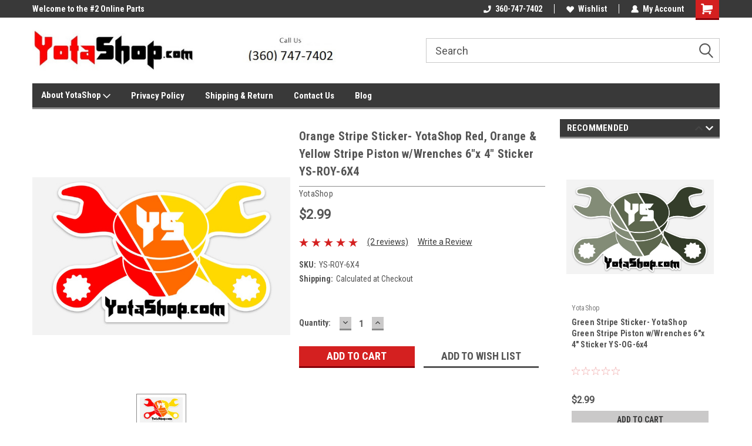

--- FILE ---
content_type: text/html; charset=UTF-8
request_url: https://www.yotashop.com/orange-stripe-sticker-yotashop-red-orange-yellow-stripe-piston-w-wrenches-6x-4-sticker-ys-roy-6x4/
body_size: 27747
content:
<!DOCTYPE html>
<html class="no-js" lang="en">
<head>
    <title>Orange Stripe Sticker- YotaShop Red, Orange &amp; Yellow Stripe Piston w/Wrenches 6&quot;x 4&quot; Sticker YS-ROY-6X4</title>
    <link rel="dns-prefetch preconnect" href="https://cdn11.bigcommerce.com/s-9cc30" crossorigin><link rel="dns-prefetch preconnect" href="https://fonts.googleapis.com/" crossorigin><link rel="dns-prefetch preconnect" href="https://fonts.gstatic.com/" crossorigin>
    <meta property="product:price:amount" content="2.99" /><meta property="product:price:currency" content="USD" /><meta property="og:rating" content="5" /><meta property="og:url" content="https://yotashop.com/orange-stripe-sticker-yotashop-red-orange-yellow-stripe-piston-w-wrenches-6x-4-sticker-ys-roy-6x4/" /><meta property="og:site_name" content="YOTASHOP" /><meta name="keywords" content="Orange Stripe Sticker, YotaShop, Red, Orange, Yellow, Stripe, Piston, Wrenches, 6&quot;x 4&quot;, Sticker, YS-ROY-6X4"><meta name="description" content="Orange Stripe Sticker- YotaShop Red, Orange &amp; Yellow Stripe Piston w/Wrenches 6&quot;x 4&quot; Sticker YS-ROY-6X4"><link rel='canonical' href='https://yotashop.com/orange-stripe-sticker-yotashop-red-orange-yellow-stripe-piston-w-wrenches-6x-4-sticker-ys-roy-6x4/' /><meta name='platform' content='bigcommerce.stencil' /><meta property="og:type" content="product" />
<meta property="og:title" content="Orange Stripe Sticker- YotaShop Red, Orange &amp; Yellow Stripe Piston w/Wrenches 6&quot;x 4&quot; Sticker YS-ROY-6X4" />
<meta property="og:description" content="Orange Stripe Sticker- YotaShop Red, Orange &amp; Yellow Stripe Piston w/Wrenches 6&quot;x 4&quot; Sticker YS-ROY-6X4" />
<meta property="og:image" content="https://cdn11.bigcommerce.com/s-9cc30/products/55205/images/78759/Orange_Stripe_Sticker-_YotaShop_Red_Orange_Yellow_Stripe_Piston_Wrenches_Sticker_YS-ROY-6X4__70899.1678130282.380.500.jpg?c=2" />
<meta property="fb:admins" content="http://www.facebook.com/profile.php?id=100001765725830" />
<meta property="pinterest:richpins" content="enabled" />
    
     
    <link href="https://cdn11.bigcommerce.com/s-9cc30/product_images/favicon.ico" rel="shortcut icon">
    <meta name="viewport" content="width=device-width, initial-scale=1, maximum-scale=1">
    <script>
        // Change document class from no-js to js so we can detect this in css
        document.documentElement.className = document.documentElement.className.replace('no-js', 'js');
    </script>
    <script async src="https://cdn11.bigcommerce.com/s-9cc30/stencil/191a2360-6fae-013d-cfb5-6e3ef077b7cf/dist/theme-bundle.head_async.js"></script>
    <link href="https://fonts.googleapis.com/css?family=Roboto+Condensed:400,700%7CRoboto:400,300&display=block" rel="stylesheet">
    <link data-stencil-stylesheet href="https://cdn11.bigcommerce.com/s-9cc30/stencil/191a2360-6fae-013d-cfb5-6e3ef077b7cf/css/theme-b6597f10-33fc-013e-7771-4e6d4e4dc8af.css" rel="stylesheet">
    <!-- Start Tracking Code for analytics_facebook -->

<script>
!function(f,b,e,v,n,t,s){if(f.fbq)return;n=f.fbq=function(){n.callMethod?n.callMethod.apply(n,arguments):n.queue.push(arguments)};if(!f._fbq)f._fbq=n;n.push=n;n.loaded=!0;n.version='2.0';n.queue=[];t=b.createElement(e);t.async=!0;t.src=v;s=b.getElementsByTagName(e)[0];s.parentNode.insertBefore(t,s)}(window,document,'script','https://connect.facebook.net/en_US/fbevents.js');

fbq('set', 'autoConfig', 'false', '697539950629433');
fbq('dataProcessingOptions', ['LDU'], 0, 0);
fbq('init', '697539950629433', {"external_id":"f8f2b89d-4eca-4e54-8309-bfd6928b4d3a"});
fbq('set', 'agent', 'bigcommerce', '697539950629433');

function trackEvents() {
    var pathName = window.location.pathname;

    fbq('track', 'PageView', {}, "");

    // Search events start -- only fire if the shopper lands on the /search.php page
    if (pathName.indexOf('/search.php') === 0 && getUrlParameter('search_query')) {
        fbq('track', 'Search', {
            content_type: 'product_group',
            content_ids: [],
            search_string: getUrlParameter('search_query')
        });
    }
    // Search events end

    // Wishlist events start -- only fire if the shopper attempts to add an item to their wishlist
    if (pathName.indexOf('/wishlist.php') === 0 && getUrlParameter('added_product_id')) {
        fbq('track', 'AddToWishlist', {
            content_type: 'product_group',
            content_ids: []
        });
    }
    // Wishlist events end

    // Lead events start -- only fire if the shopper subscribes to newsletter
    if (pathName.indexOf('/subscribe.php') === 0 && getUrlParameter('result') === 'success') {
        fbq('track', 'Lead', {});
    }
    // Lead events end

    // Registration events start -- only fire if the shopper registers an account
    if (pathName.indexOf('/login.php') === 0 && getUrlParameter('action') === 'account_created') {
        fbq('track', 'CompleteRegistration', {}, "");
    }
    // Registration events end

    

    function getUrlParameter(name) {
        var cleanName = name.replace(/[\[]/, '\[').replace(/[\]]/, '\]');
        var regex = new RegExp('[\?&]' + cleanName + '=([^&#]*)');
        var results = regex.exec(window.location.search);
        return results === null ? '' : decodeURIComponent(results[1].replace(/\+/g, ' '));
    }
}

if (window.addEventListener) {
    window.addEventListener("load", trackEvents, false)
}
</script>
<noscript><img height="1" width="1" style="display:none" alt="null" src="https://www.facebook.com/tr?id=697539950629433&ev=PageView&noscript=1&a=plbigcommerce1.2&eid="/></noscript>

<!-- End Tracking Code for analytics_facebook -->

<!-- Start Tracking Code for analytics_googleanalytics4 -->

<script data-cfasync="false" src="https://cdn11.bigcommerce.com/shared/js/google_analytics4_bodl_subscribers-358423becf5d870b8b603a81de597c10f6bc7699.js" integrity="sha256-gtOfJ3Avc1pEE/hx6SKj/96cca7JvfqllWA9FTQJyfI=" crossorigin="anonymous"></script>
<script data-cfasync="false">
  (function () {
    window.dataLayer = window.dataLayer || [];

    function gtag(){
        dataLayer.push(arguments);
    }

    function initGA4(event) {
         function setupGtag() {
            function configureGtag() {
                gtag('js', new Date());
                gtag('set', 'developer_id.dMjk3Nj', true);
                gtag('config', 'G-SD544S355J');
            }

            var script = document.createElement('script');

            script.src = 'https://www.googletagmanager.com/gtag/js?id=G-SD544S355J';
            script.async = true;
            script.onload = configureGtag;

            document.head.appendChild(script);
        }

        setupGtag();

        if (typeof subscribeOnBodlEvents === 'function') {
            subscribeOnBodlEvents('G-SD544S355J', false);
        }

        window.removeEventListener(event.type, initGA4);
    }

    

    var eventName = document.readyState === 'complete' ? 'consentScriptsLoaded' : 'DOMContentLoaded';
    window.addEventListener(eventName, initGA4, false);
  })()
</script>

<!-- End Tracking Code for analytics_googleanalytics4 -->

<!-- Start Tracking Code for analytics_siteverification -->

<meta name="google-site-verification" content="hFbfit4fZn0md_qMhD39hAoUGa1lwUcf0_kCpQYzD9E" />
<meta name="google-site-verification" content="utHOC5Qe5jYuwxwPJWCsLH5MEB19yIy2zNSq-RlC360" />

<!-- Google tag (gtag.js) -->
<script async src="https://www.googletagmanager.com/gtag/js?id=AW-866806464"></script>
<script>
  window.dataLayer = window.dataLayer || [];
  function gtag(){dataLayer.push(arguments);}
  gtag('js', new Date());
  gtag('config', 'AW-866806464');
</script>

<!-- LP Microsoft UET Tracking START -->
<script>
(function(w,d,t,r,u){var f,n,i;w[u]=w[u]||[],f=function(){var o={ti:"5997311", enableAutoSpaTracking: true};o.q=w[u],w[u]=new UET(o),w[u].push("pageLoad")},n=d.createElement(t),n.src=r,n.async=1,n.onload=n.onreadystatechange=function(){var s=this.readyState;s&&s!=="loaded"&&s!=="complete"||(f(),n.onload=n.onreadystatechange=null)},i=d.getElementsByTagName(t)[0],i.parentNode.insertBefore(n,i)})(window,document,"script","//bat.bing.com/bat.js","uetq");
</script>
<!-- LP Microsoft UET Tracking END -->

<!-- End Tracking Code for analytics_siteverification -->


<script type="text/javascript" src="https://checkout-sdk.bigcommerce.com/v1/loader.js" defer ></script>
<script src="https://www.google.com/recaptcha/api.js" async defer></script>
<script type="text/javascript">
var BCData = {"product_attributes":{"sku":"YS-ROY-6X4","upc":null,"mpn":null,"gtin":null,"weight":null,"base":true,"image":null,"price":{"without_tax":{"formatted":"$2.99","value":2.99,"currency":"USD"},"tax_label":"Tax"},"out_of_stock_behavior":"label_option","out_of_stock_message":"Out of stock","available_modifier_values":[],"in_stock_attributes":[],"stock":null,"instock":true,"stock_message":null,"purchasable":true,"purchasing_message":null,"call_for_price_message":null}};
</script>

 <script data-cfasync="false" src="https://microapps.bigcommerce.com/bodl-events/1.9.4/index.js" integrity="sha256-Y0tDj1qsyiKBRibKllwV0ZJ1aFlGYaHHGl/oUFoXJ7Y=" nonce="" crossorigin="anonymous"></script>
 <script data-cfasync="false" nonce="">

 (function() {
    function decodeBase64(base64) {
       const text = atob(base64);
       const length = text.length;
       const bytes = new Uint8Array(length);
       for (let i = 0; i < length; i++) {
          bytes[i] = text.charCodeAt(i);
       }
       const decoder = new TextDecoder();
       return decoder.decode(bytes);
    }
    window.bodl = JSON.parse(decodeBase64("[base64]"));
 })()

 </script>

<script nonce="">
(function () {
    var xmlHttp = new XMLHttpRequest();

    xmlHttp.open('POST', 'https://bes.gcp.data.bigcommerce.com/nobot');
    xmlHttp.setRequestHeader('Content-Type', 'application/json');
    xmlHttp.send('{"store_id":"206970","timezone_offset":"-7.0","timestamp":"2026-01-22T15:22:10.10667500Z","visit_id":"fe86d9d4-8a6c-40e4-b0f3-eef3e52a54ba","channel_id":1}');
})();
</script>

    
    
    
    
    
    
    
    
</head>
    <body id="body" class="product-page-layout  no-sidenav main  eleven-seventy       header-in-container  qty-box-visible">

        <!-- snippet location header -->
        <svg data-src="https://cdn11.bigcommerce.com/s-9cc30/stencil/191a2360-6fae-013d-cfb5-6e3ef077b7cf/img/icon-sprite.svg" class="icons-svg-sprite"></svg>


        
<div class="header-container header-mn sticky-header">
    
    <div class="mbl-head-stick">
        <div class="top-menu">
            <div class="content">
                <!-- NEW BUTTON TO TRIGGER MAIN NAV WHEN STICKY -->
                <!-- <div class="alt-toggle">
            <h2 class="container-header btn"><span class="down-arrrow burger-menu"><i class="burger open" aria-hidden="true"><svg><use xlink:href="#icon-Menu" /></svg></i><i class="menu close" aria-hidden="true"><svg><use xlink:href="#icon-close" /></svg></i></span></h2>
            <h2 class="container-header text"><span class="mega-shop-text"></span></h2>
          </div> -->
    
                <!-- OPTIONAL SHORT MESSAGE LINK -->
                <!-- <div class="left">
              <a class="optional-message-link" href="">Put an optional message here.</a>
            </div> -->
    
                <div class="left-top-banner">
                    <div class="bnr-slider" data-slick='{
    "arrows": false,
    "mobileFirst": true,
    "slidesToShow": 1,
    "slidesToScroll": 1,
    "dots": false,
    "autoplay": true,
    "autoplaySpeed": 3500
}'>
        <p class="banner-text">Welcome to the #1 Online Parts Store!</p>
        <p class="banner-text">Welcome to the #2 Online Parts Store!</p>
    <p class="banner-text">Welcome to the #3 Online Parts Store!</p>
</div>                </div>
    
                <div class="right-top-banner full-rght cnt-none">
                    <ul class="right-main mbl-numb">
                        <li class="navUser-item left phone-number nav-br">
                            <a href="tel:360-747-7402">
                                <svg version="1.1" xmlns="http://www.w3.org/2000/svg" width="32" height="32" viewBox="0 0 32 32">
                                    <path
                                        d="M8.3 12.3l3-2.9c0.3-0.3 0.5-0.7 0.4-1.1l-0.9-6.7c0-0.7-0.8-1.2-1.5-1.2l-7.6 0.5c-0.3 0-0.6 0.3-0.6 0.6-1.6 8-0.6 16.7 5.9 23 6.5 6.4 15.2 7.3 23.4 5.9 0.3 0 0.6-0.3 0.6-0.7v-8c0-0.7-0.5-1.3-1.2-1.4l-6.2-0.4c-0.4 0-0.8 0.1-1.1 0.4l-3 3s-12.5 1.3-11.2-11z"
                                    ></path>
                                </svg>
                                360-747-7402
                            </a>
                        </li>
                    </ul>
                    <div class="right account-links">
                        <ul class="right-main">
                            <div class="rhgt-top">
                                <div class="nav-br">
                                    
                                 </div>
                                <li class="navUser-item left phone-number nav-br">
                                    <a href="tel:360-747-7402">
                                        <svg version="1.1" xmlns="http://www.w3.org/2000/svg" width="32" height="32" viewBox="0 0 32 32">
                                            <path
                                                d="M8.3 12.3l3-2.9c0.3-0.3 0.5-0.7 0.4-1.1l-0.9-6.7c0-0.7-0.8-1.2-1.5-1.2l-7.6 0.5c-0.3 0-0.6 0.3-0.6 0.6-1.6 8-0.6 16.7 5.9 23 6.5 6.4 15.2 7.3 23.4 5.9 0.3 0 0.6-0.3 0.6-0.7v-8c0-0.7-0.5-1.3-1.2-1.4l-6.2-0.4c-0.4 0-0.8 0.1-1.1 0.4l-3 3s-12.5 1.3-11.2-11z"
                                            ></path>
                                        </svg>
                                        360-747-7402
                                    </a>
                                </li>
                                  
                                <li class="navUser-item wsh-link nav-br">
                                    <a class="navUser-action" href="/wishlist.php">
                                        <svg version="1.1" xmlns="http://www.w3.org/2000/svg" width="32" height="32" viewBox="0 0 32 32">
                                            <path
                                                d="M0.6 13.9c0.4 1.4 1 2.6 2.1 3.6l13.5 14 13.5-14c1-1 1.7-2.2 2.1-3.6s0.4-2.7 0-4.1c-0.4-1.3-1-2.5-2.1-3.5-1-1-2.2-1.7-3.5-2.1s-2.7-0.4-4.1 0c-1.4 0.4-2.6 1-3.5 2.1l-2.3 2.8-2.3-2.8c-1-1-2.2-1.7-3.5-2.1s-2.7-0.4-4.1 0c-1.4 0.4-2.6 1-3.6 2.1-1 1-1.7 2.2-2.1 3.5s-0.4 2.7 0 4.1z"
                                            ></path>
                                        </svg>
                                        Wishlist
                                    </a>
                                </li>
                                 
                                <li class="navUser-item navUser-item--account nav-br">
                                    <a class="navUser-action anct-link">
                                        <svg version="1.1" xmlns="http://www.w3.org/2000/svg" width="32" height="32" viewBox="0 0 32 32">
                                            <path
                                                d="M31.8 27.3c-1.2-5.2-4.7-9-9.5-10.8 2.5-2 4-5.2 3.4-8.7-0.6-4-4-7.3-8.2-7.8-5.7-0.6-10.6 3.8-10.6 9.3s1.4 5.5 3.5 7.2c-4.7 1.7-8.3 5.6-9.5 10.8-0.4 1.9 1.1 3.7 3.1 3.7h24.6c2 0 3.5-1.8 3.1-3.7z"
                                            ></path>
                                        </svg>
                                        <span class="anct-title">My Account</span>
                                    </a>
                                    <ul class="acnt-popup">
                                        <li>
                                            <a class="navUser-action login" href="/login.php">Login</a>
                                        </li>
                                        <li>
                                            <a class="navUser-action create" href="/login.php?action=create_account">Sign Up</a>
                                        </li>
                                    </ul>
                                </li>
                                <li class="navUser-item navUser-item--cart ">
                                    <a class="navUser-action" data-cart-preview data-dropdown="cart-preview-dropdown" data-options="align:right" href="/cart.php">
                                        <span class="navUser-item-cartLabel">
                                            <i class="cart-icon" aria-hidden="true">
                                                <svg version="1.1" xmlns="http://www.w3.org/2000/svg" width="32" height="32" viewBox="0 0 32 32">
                                                    <path
                                                        d="M29.9 6.2h-21.3v-1.6c0-1.4-1.2-2.6-2.6-2.6h-4.2c-0.9 0-1.6 0.7-1.6 1.7s0.7 1.7 1.7 1.7h3.4v17.1c0 1.4 1.2 2.6 2.6 2.6h19.3c0.9 0 1.7-0.7 1.7-1.7s-0.7-1.7-1.7-1.7h-18.6v-1.2l21.5-2.8c1.1-0.2 1.9-1.1 2-2.2v-7.1c0-1.2-1-2.1-2.1-2.1zM6.5 25.3c-1.6 0-2.8 1.3-2.8 2.8s1.3 2.8 2.8 2.8 2.8-1.3 2.8-2.8-1.3-2.8-2.8-2.8zM24.4 25.3c-1.6 0-2.8 1.3-2.8 2.8s1.3 2.8 2.8 2.8 2.8-1.3 2.8-2.8-1.3-2.8-2.8-2.8z"
                                                    ></path>
                                                </svg>
                                            </i>
                                        </span>
                                        <span class="countPill cart-quantity">0</span>
                                    </a>
    
                                    <div class="dropdown-menu" id="cart-preview-dropdown" data-dropdown-content aria-hidden="true"></div>
                                </li>
                            </div>
                        </ul>
                    </div>
                </div>
                <div class="clear"></div>
            </div>
        </div>
    
        <div class="header-container mbl-main full-width  full-width in-container">
            <div class="header-padding">
                <div class="header-padding">
                    <header class="header" role="banner">
                        <a href="#" class="mobileMenu-toggle" data-mobile-menu-toggle="menu">
                            <span class="mobileMenu-toggleIcon">Toggle menu</span>
                        </a>
    
                        <div class="header-logo header-logo--left">
                            <a href="https://yotashop.com/">
            <div class="header-logo-image-container">
                <img class="header-logo-image" src="https://cdn11.bigcommerce.com/s-9cc30/images/stencil/650x100/yotashop_logo_lacenter_1454440527__22692.original.jpg" alt="YOTASHOP" title="YOTASHOP">
            </div>
</a>
                        </div>
                         
                         <span id="menu" class="is-srOnly mbl-tgl" style="display: none !important;"></span>
                        <div class="mbl-srch-icon">
                            <svg class="search-icon"><use xlink:href="#icon-search"></use></svg>
                        </div>
                        <div class="navPages-container dsk-search-bar mbl-srchbar inside-header left-logo search-container not-sticky" data-menu>
                            <nav class="navPages">
                                <span class="srch-close">
                                    <svg version="1.1" xmlns="http://www.w3.org/2000/svg" width="32" height="32" viewBox="0 0 32 32">
                                        <path d="M0 2.6l13.4 13.4-13.4 13.3 2.6 2.6 13.4-13.4 13.4 13.4 2.6-2.6-13.4-13.4 13.4-13.4-2.6-2.5-13.4 13.4-13.3-13.4-2.7 2.6z"></path>
                                    </svg>
                                </span>
                                <div class="navPages-quickSearch right searchbar">
                                    <div class="container">
    <!-- snippet location forms_search -->
    <form class="form" action="/search.php">
        <fieldset class="form-fieldset">
            <div class="form-field">
                <label class="u-hiddenVisually" for="search_query">Search</label>
                <input class="form-input" data-search-quick name="search_query" id="search_query" data-error-message="Search field cannot be empty." placeholder="Search" autocomplete="off">
                <div class="search-icon"><svg class="header-icon search-icon" title="submit" alt="submit"><use xlink:href="#icon-search"></use></svg></div>
                <input class="button button--primary form-prefixPostfix-button--postfix" type="submit" value="">
            </div>
        </fieldset>
        <div class="clear"></div>
    </form>
    <div id="search-action-buttons" class="search-buttons-container">
      <div class="align-right">
      <!-- <a href="#" class="reset quicksearch" aria-label="reset search" role="button" style="inline-block;">
        <span class="reset" aria-hidden="true">Reset Search</span>
      </a> -->
      <a href="#" class="modal-close custom-quick-search" aria-label="Close" role="button" style="inline-block;">
        <span aria-hidden="true">&#215;</span>
      </a>
      <div class="clear"></div>
      </div>
      <div class="clear"></div>
    </div>
      <section id="quickSearch" class="quickSearchResults" data-bind="html: results">
      </section>
      <div class="clear"></div>
</div>
                                </div>
                            </nav>
                        </div>
                        <div class="navPages-container mbl-search-bar mbl-srchbar inside-header left-logo search-container not-sticky" data-menu>
                            <nav class="navPages">
                                <span class="srch-close">
                                    <svg version="1.1" xmlns="http://www.w3.org/2000/svg" width="32" height="32" viewBox="0 0 32 32">
                                        <path d="M0 2.6l13.4 13.4-13.4 13.3 2.6 2.6 13.4-13.4 13.4 13.4 2.6-2.6-13.4-13.4 13.4-13.4-2.6-2.5-13.4 13.4-13.3-13.4-2.7 2.6z"></path>
                                    </svg>
                                </span>
                                <div class="navPages-quickSearch right searchbar">
                                    <div class="container">
    <!-- snippet location forms_search -->
    <form class="form" action="/search.php">
        <fieldset class="form-fieldset">
            <div class="form-field">
                <label class="u-hiddenVisually" for="search_query">Search</label>
                <input class="form-input" data-search-quick name="search_query" id="search_query" data-error-message="Search field cannot be empty." placeholder="Search" autocomplete="off">
                <div class="search-icon"><svg class="header-icon search-icon" title="submit" alt="submit"><use xlink:href="#icon-search"></use></svg></div>
                <input class="button button--primary form-prefixPostfix-button--postfix" type="submit" value="">
            </div>
        </fieldset>
        <div class="clear"></div>
    </form>
    <div id="search-action-buttons" class="search-buttons-container">
      <div class="align-right">
      <!-- <a href="#" class="reset quicksearch" aria-label="reset search" role="button" style="inline-block;">
        <span class="reset" aria-hidden="true">Reset Search</span>
      </a> -->
      <a href="#" class="modal-close custom-quick-search" aria-label="Close" role="button" style="inline-block;">
        <span aria-hidden="true">&#215;</span>
      </a>
      <div class="clear"></div>
      </div>
      <div class="clear"></div>
    </div>
      <section id="quickSearch" class="quickSearchResults" data-bind="html: results">
      </section>
      <div class="clear"></div>
</div>
                                </div>
                            </nav>
                        </div>
                                                 <div class="clear"></div>
                        <div class="mobile-menu navPages-container" id="menu" data-menu>
                            <nav class="navPages">
    <ul class="navPages-list">
        <div class="nav-align">
        <div class="custom-pages-nav">
            <div id="mobile-menu">
              <div class="category-menu mbl-cat">
                <h2 class="container-header mobile">Shop By Category</h2>
                    <li class="navPages-item mobile">
                        <a class="navPages-action" href="https://www.yotashop.com/toyota-auto-parts-by-model-and-year/">Toyota Auto Parts By Model and Year</a>
                    </li>
                    <li class="navPages-item mobile">
                        <a class="navPages-action" href="https://www.yotashop.com/gears-lockers-more/">Gears, Lockers &amp; More</a>
                    </li>
                    <li class="navPages-item mobile">
                        <a class="navPages-action" href="https://www.yotashop.com/3vz-to-5vz-swap-parts/">3VZ to 5VZ Swap Parts</a>
                    </li>
                    <li class="navPages-item mobile">
                        <a class="navPages-action" href="https://www.yotashop.com/toyota-weber-carburetors-and-parts/">Toyota Weber Carburetors and Parts</a>
                    </li>
                    <li class="navPages-item mobile">
                        <a class="navPages-action" href="https://www.yotashop.com/toyota-mufflers-catalytic-converter-and-parts/">Toyota Mufflers, Catalytic Converter and Parts</a>
                    </li>
                    <li class="navPages-item mobile">
                        <a class="navPages-action" href="https://www.yotashop.com/toyota-interior-parts/">Toyota Interior Parts</a>
                    </li>
                    <li class="navPages-item mobile">
                        <a class="navPages-action" href="https://www.yotashop.com/toyota-lift-kits/">Toyota Lift Kits</a>
                    </li>
                    <li class="navPages-item mobile">
                        <a class="navPages-action" href="https://www.yotashop.com/toyota-off-road-service-tools/">Toyota Off-Road &amp; Service Tool&#x27;s</a>
                    </li>
                    <li class="navPages-item mobile">
                        <a class="navPages-action" href="https://www.yotashop.com/toyota-winch-recovery/">Toyota Winch &amp; Recovery</a>
                    </li>
                    <li class="navPages-item mobile">
                        <a class="navPages-action" href="https://www.yotashop.com/apparel-stickers/">Yota Shop Apparel and Stickers</a>
                    </li>
              </div>

            <div class="brand-menu mbl-cat">
              <h2 class="container-header mobile">Shop By Brand</h2>
                <li class="navPages-item mobile">
                  <a class="navPages-action" href="https://yotashop.com/brands/Genuine-Toyota.html">Genuine Toyota</a>
                </li>
                <li class="navPages-item mobile">
                  <a class="navPages-action" href="https://yotashop.com/brands/Yukon-Gear-%26-Axle.html">Yukon Gear &amp; Axle</a>
                </li>
                <li class="navPages-item mobile">
                  <a class="navPages-action" href="https://yotashop.com/brands/AISIN.html">AISIN</a>
                </li>
                <li class="navPages-item mobile">
                  <a class="navPages-action" href="https://yotashop.com/brands/Denso.html">Denso</a>
                </li>
                <li class="navPages-item mobile">
                  <a class="navPages-action" href="https://yotashop.com/brands/NW-Team-Yota.html">NW Team Yota</a>
                </li>
                <li class="navPages-item mobile">
                  <a class="navPages-action" href="https://yotashop.com/brands/Yukon-Gear-Ring-%26-Pinion-Sets.html">Yukon Gear Ring &amp; Pinion Sets</a>
                </li>
                <li class="navPages-item mobile">
                  <a class="navPages-action" href="https://yotashop.com/brands/Stone.html">Stone</a>
                </li>
                <li class="navPages-item mobile">
                  <a class="navPages-action" href="https://yotashop.com/brands/WEBER.html">WEBER</a>
                </li>
                <li class="navPages-item mobile">
                  <a class="navPages-action" href="https://yotashop.com/brands/TAIHO.html">TAIHO</a>
                </li>
                <li class="navPages-item mobile">
                  <a class="navPages-action" href="https://yotashop.com/brands/TYC.html">TYC</a>
                </li>
                <li class="navPages-item mobile">
                  <a class="navPages-action" href="https://yotashop.com/brands/YotaShop.html">YotaShop</a>
                </li>
                <li class="navPages-item mobile">
                  <a class="navPages-action" href="https://yotashop.com/gsp/">GSP</a>
                </li>
                <li class="navPages-item mobile">
                  <a class="navPages-action" href="https://yotashop.com/brands/NPR.html">NPR</a>
                </li>
                <li class="navPages-item mobile">
                  <a class="navPages-action" href="https://yotashop.com/brands/Advics.html">Advics</a>
                </li>
                <li class="navPages-item mobile">
                  <a class="navPages-action" href="https://yotashop.com/brands/KOYO.html">KOYO</a>
                </li>
                <li class="navPages-item mobile">
                  <a class="navPages-action" href="https://yotashop.com/brands/Dorman.html">Dorman</a>
                </li>
                <li class="navPages-item mobile">
                  <a class="navPages-action" href="https://yotashop.com/brands/DNJ.html">DNJ</a>
                </li>
                <li class="navPages-item mobile">
                  <a class="navPages-action" href="https://yotashop.com/brands/Yota-Shop.html">Yota Shop</a>
                </li>
                <li class="navPages-item mobile">
                  <a class="navPages-action" href="https://yotashop.com/555/">555</a>
                </li>
                <li class="navPages-item mobile">
                  <a class="navPages-action" href="https://yotashop.com/standard-ign-parts/">Standard Ign Parts</a>
                </li>
                <li class="navPages-item mobile">
                  <a class="navPages-action" href="https://yotashop.com/brands/Brembo.html">Brembo</a>
                </li>
                <li class="navPages-item mobile">
                  <a class="navPages-action" href="https://yotashop.com/brands/Continental-Contitech.html">Continental Contitech</a>
                </li>
                <li class="navPages-item mobile">
                  <a class="navPages-action" href="https://yotashop.com/brands/GB-Remanufacturing.html">GB Remanufacturing</a>
                </li>
                <li class="navPages-item mobile">
                  <a class="navPages-action" href="https://yotashop.com/brands/NGK.html">NGK</a>
                </li>
                <li class="navPages-item mobile">
                  <a class="navPages-action" href="https://yotashop.com/aae/">AAE</a>
                </li>
                <li class="navPages-item mobile">
                  <a class="navPages-action" href="https://yotashop.com/brands/Four-Seasons.html">Four Seasons</a>
                </li>
                <li class="navPages-item mobile">
                  <a class="navPages-action" href="https://yotashop.com/kyb/">KYB</a>
                </li>
                <li class="navPages-item mobile">
                  <a class="navPages-action" href="https://yotashop.com/brands/Luk.html">Luk</a>
                </li>
                <li class="navPages-item mobile">
                  <a class="navPages-action" href="https://yotashop.com/brands/Mitsuboshi.html">Mitsuboshi</a>
                </li>
                <li class="navPages-item mobile">
                  <a class="navPages-action" href="https://yotashop.com/brands/YEC.html">YEC</a>
                </li>
                <li class="navPages-item mobile">
                  <a class="navPages-action" href="https://yotashop.com/aisan/">Aisan</a>
                </li>
                <li class="navPages-item mobile">
                  <a class="navPages-action" href="https://yotashop.com/ajusa/">AJUSA</a>
                </li>
                <li class="navPages-item mobile">
                  <a class="navPages-action" href="https://yotashop.com/brands/CSF.html">CSF</a>
                </li>
                <li class="navPages-item mobile">
                  <a class="navPages-action" href="https://yotashop.com/mahle/">Mahle</a>
                </li>
                <li class="navPages-item mobile">
                  <a class="navPages-action" href="https://yotashop.com/brands/NSK.html">NSK</a>
                </li>
                <li class="navPages-item mobile">
                  <a class="navPages-action" href="https://yotashop.com/brands/OSK.html">OSK</a>
                </li>
                <li class="navPages-item mobile">
                  <a class="navPages-action" href="https://yotashop.com/brands/Remflex.html">Remflex</a>
                </li>
                <li class="navPages-item mobile">
                  <a class="navPages-action" href="https://yotashop.com/safety/">Safety</a>
                </li>
                <li class="navPages-item mobile">
                  <a class="navPages-action" href="https://yotashop.com/cardone/">Cardone</a>
                </li>
                <li class="navPages-item mobile">
                  <a class="navPages-action" href="https://yotashop.com/brands/GMB.html">GMB</a>
                </li>
                <li class="navPages-item mobile">
                  <a class="navPages-action" href="https://yotashop.com/brands/IMC.html">IMC</a>
                </li>
                <li class="navPages-item mobile">
                  <a class="navPages-action" href="https://yotashop.com/brands/Micro-Sleeve.html">Micro Sleeve</a>
                </li>
                <li class="navPages-item mobile">
                  <a class="navPages-action" href="https://yotashop.com/permatex/">Permatex</a>
                </li>
                <li class="navPages-item mobile">
                  <a class="navPages-action" href="https://yotashop.com/brands/Spartan-Locker.html">Spartan Locker</a>
                </li>
                <li class="navPages-item mobile">
                  <a class="navPages-action" href="https://yotashop.com/brands/ARP.html">ARP</a>
                </li>
                <li class="navPages-item mobile">
                  <a class="navPages-action" href="https://yotashop.com/dayco/">Dayco</a>
                </li>
                <li class="navPages-item mobile">
                  <a class="navPages-action" href="https://yotashop.com/gates/">Gates</a>
                </li>
                <li class="navPages-item mobile">
                  <a class="navPages-action" href="https://yotashop.com/brands/KOYORAD.html">KOYORAD</a>
                </li>
                <li class="navPages-item mobile">
                  <a class="navPages-action" href="https://yotashop.com/brands/LCE.html">LCE</a>
                </li>
                <li class="navPages-item mobile">
                  <a class="navPages-action" href="https://yotashop.com/moog/">Moog</a>
                </li>
                <li class="navPages-item mobile">
                  <a class="navPages-action" href="https://yotashop.com/nok/">NOK</a>
                </li>
                <li class="navPages-item mobile">
                  <a class="navPages-action" href="https://yotashop.com/brands/Rancho.html">Rancho</a>
                </li>
                <li class="navPages-item mobile">
                  <a class="navPages-action" href="https://yotashop.com/skp/">SKP</a>
                </li>
                <li class="navPages-item mobile">
                  <a class="navPages-action" href="https://yotashop.com/brands/USA-Standard-Gear.html">USA Standard Gear</a>
                </li>
                <li class="navPages-item mobile">
                  <a class="navPages-action" href="https://yotashop.com/brands/Yukon-Grizzly-Locker.html">Yukon Grizzly Locker</a>
                </li>
                <li class="navPages-item mobile">
                  <a class="navPages-action" href="https://yotashop.com/brands/Bilstein.html">Bilstein</a>
                </li>
                <li class="navPages-item mobile">
                  <a class="navPages-action" href="https://yotashop.com/centric/">Centric</a>
                </li>
                <li class="navPages-item mobile">
                  <a class="navPages-action" href="https://yotashop.com/exedy/">Exedy</a>
                </li>
                <li class="navPages-item mobile">
                  <a class="navPages-action" href="https://yotashop.com/hkt/">HKT</a>
                </li>
                <li class="navPages-item mobile">
                  <a class="navPages-action" href="https://yotashop.com/brands/KP.html">KP</a>
                </li>
                <li class="navPages-item mobile">
                  <a class="navPages-action" href="https://yotashop.com/brands/Meyle.html">Meyle</a>
                </li>
                <li class="navPages-item mobile">
                  <a class="navPages-action" href="https://yotashop.com/brands/Osvat.html">Osvat</a>
                </li>
                <li class="navPages-item mobile">
                  <a class="navPages-action" href="https://yotashop.com/premium-guard/">Premium Guard</a>
                </li>
                <li class="navPages-item mobile">
                  <a class="navPages-action" href="https://yotashop.com/brands/Spectra-Premium.html">Spectra Premium</a>
                </li>
                <li class="navPages-item mobile">
                  <a class="navPages-action" href="https://yotashop.com/brands/Yukon-Dura-Grip.html">Yukon Dura Grip</a>
                </li>
                <li class="navPages-item mobile">
                  <a class="navPages-action" href="https://yotashop.com/amadeo-marti-carbonell-amc/">Amadeo Marti Carbonell  (AMC)</a>
                </li>
                <li class="navPages-item mobile">
                  <a class="navPages-action" href="https://yotashop.com/brands/Brad-Penn.html">Brad Penn</a>
                </li>
                <li class="navPages-item mobile">
                  <a class="navPages-action" href="https://yotashop.com/carlson-brake-hardware/">Carlson Brake Hardware</a>
                </li>
                <li class="navPages-item mobile">
                  <a class="navPages-action" href="https://yotashop.com/brands/FAE.html">FAE</a>
                </li>
                <li class="navPages-item mobile">
                  <a class="navPages-action" href="https://yotashop.com/brands/Haynes-.html">Haynes </a>
                </li>
                <li class="navPages-item mobile">
                  <a class="navPages-action" href="https://yotashop.com/hitatchi/">Hitatchi</a>
                </li>
                <li class="navPages-item mobile">
                  <a class="navPages-action" href="https://yotashop.com/motorad/">MotorRad</a>
                </li>
                <li class="navPages-item mobile">
                  <a class="navPages-action" href="https://yotashop.com/brands/MTC.html">MTC</a>
                </li>
                <li class="navPages-item mobile">
                  <a class="navPages-action" href="https://yotashop.com/original-performance/">Original Performance</a>
                </li>
                <li class="navPages-item mobile">
                  <a class="navPages-action" href="https://yotashop.com/powerstop/">Powerstop</a>
                </li>
                <li class="navPages-item mobile">
                  <a class="navPages-action" href="https://yotashop.com/pronto/">Pronto</a>
                </li>
                <li class="navPages-item mobile">
                  <a class="navPages-action" href="https://yotashop.com/rocky/">Rocky</a>
                </li>
                <li class="navPages-item mobile">
                  <a class="navPages-action" href="https://yotashop.com/tuff-support/">Tuff Support</a>
                </li>
                <li class="navPages-item mobile">
                  <a class="navPages-action" href="https://yotashop.com/brands/Walker.html">Walker</a>
                </li>
                <li class="navPages-item mobile">
                  <a class="navPages-action" href="https://yotashop.com/performance-tool/">WJB</a>
                </li>
                <li class="navPages-item mobile">
                  <a class="navPages-action" href="https://yotashop.com/brands/Akebono.html">Akebono</a>
                </li>
                <li class="navPages-item mobile">
                  <a class="navPages-action" href="https://yotashop.com/anchor-engine-mounts/">Anchor Engine Mounts</a>
                </li>
                <li class="navPages-item mobile">
                  <a class="navPages-action" href="https://yotashop.com/apdi/">APDI</a>
                </li>
                <li class="navPages-item mobile">
                  <a class="navPages-action" href="https://yotashop.com/apex-gaskets/">Apex Gaskets</a>
                </li>
                <li class="navPages-item mobile">
                  <a class="navPages-action" href="https://yotashop.com/beck-arnley/">Beck/Arnley</a>
                </li>
                <li class="navPages-item mobile">
                  <a class="navPages-action" href="https://yotashop.com/brands/Bosch.html">Bosch</a>
                </li>
                <li class="navPages-item mobile">
                  <a class="navPages-action" href="https://yotashop.com/crc/">CRC</a>
                </li>
                <li class="navPages-item mobile">
                  <a class="navPages-action" href="https://yotashop.com/brands/Durabond.html">Durabond</a>
                </li>
                <li class="navPages-item mobile">
                  <a class="navPages-action" href="https://yotashop.com/durago/">Durago</a>
                </li>
                <li class="navPages-item mobile">
                  <a class="navPages-action" href="https://yotashop.com/dynamic-friction/">Dynamic Friction</a>
                </li>
                <li class="navPages-item mobile">
                  <a class="navPages-action" href="https://yotashop.com/fel-pro-gaskets/">Fel Pro Gaskets</a>
                </li>
                <li class="navPages-item mobile">
                  <a class="navPages-action" href="https://yotashop.com/brands/Flex%252da%252dlite.html">Flex-a-lite</a>
                </li>
                <li class="navPages-item mobile">
                  <a class="navPages-action" href="https://yotashop.com/je-tech/">JE Tech</a>
                </li>
                <li class="navPages-item mobile">
                  <a class="navPages-action" href="https://yotashop.com/brands/Jones-Exhaust.html">Jones Exhaust</a>
                </li>
                <li class="navPages-item mobile">
                  <a class="navPages-action" href="https://yotashop.com/brands/Lucas.html">Lucas</a>
                </li>
                <li class="navPages-item mobile">
                  <a class="navPages-action" href="https://yotashop.com/brands/Magnaflow.html">Magnaflow</a>
                </li>
                <li class="navPages-item mobile">
                  <a class="navPages-action" href="https://yotashop.com/melling/">Melling</a>
                </li>
                <li class="navPages-item mobile">
                  <a class="navPages-action" href="https://yotashop.com/mevotech/">Mevotech</a>
                </li>
                <li class="navPages-item mobile">
                  <a class="navPages-action" href="https://yotashop.com/mobil/">Mobil</a>
                </li>
                <li class="navPages-item mobile">
                  <a class="navPages-action" href="https://yotashop.com/nak/">NAK</a>
                </li>
                  <li class="navPages-item mobile">
                    <a class="navPages-action" href="/brands/">View all Brands</a>
                  </li>
            <div class="clear"></div>
          </div>

          </div>
          <div id="desktop-menu" class="mbl-cat mega-menu">
            <h2 class="container-header mobile">Main Menu</h2>
                <li class="navPages-item">
                    <a class="navPages-action has-subMenu" href="https://www.yotashop.com/about-yotashop/">
    About YotaShop <i class="fa fa-chevron-down main-nav" aria-hidden="true"><svg><use xlink:href="#icon-dropdown" /></svg></i>
</a>
<div class="navPage-subMenu" id="navPages-" aria-hidden="true" tabindex="-1">
    <ul class="navPage-subMenu-list">
            <li class="navPage-subMenu-item">
                    <a class="navPage-subMenu-action navPages-action" href="https://www.yotashop.com/toyota-project-image-gallery/">Toyota Project Image Gallery</a>
            </li>
    </ul>
</div>
                </li>
                <li class="navPages-item">
                    <a class="navPages-action" href="https://www.yotashop.com/privacy-policy/">Privacy Policy</a>
                </li>
                <li class="navPages-item">
                    <a class="navPages-action" href="https://www.yotashop.com/shipping-return-policy/">Shipping &amp; Return</a>
                </li>
                <li class="navPages-item">
                    <a class="navPages-action" href="https://www.yotashop.com/contact-us/">Contact Us</a>
                </li>
                <li class="navPages-item">
                    <a class="navPages-action" href="https://www.yotashop.com/blog/">Blog</a>
                </li>
          </div>
        </div>
        <div class="currency-converter">
        </div>
        <div class="mbl-social">
                <h5 class="footer-info-heading">Connect with Us:</h5>
    <ul class="socialLinks socialLinks--alt">
            <li class="socialLinks-item">
                    <a class="icon icon--facebook" href="https://www.facebook.com/nwteamyota" target="_blank">
                        <svg><use xlink:href="#icon-facebook" /></svg>
                    </a>
            </li>
    </ul>
        </div>
    </ul>
    <ul class="navPages-list navPages-list--user">
        <li class="navPages-item">
            <a class="navPages-action" href="/giftcertificates.php">Gift Certificates</a>
        </li>
            <li class="navPages-item">
                <a class="navPages-action" href="/login.php">Login</a> or <a class="navPages-action" href="/login.php?action=create_account">Sign Up</a>
            </li>
    </ul>
</nav>
                        </div>
                    </header>
                </div>
            </div>
        </div>
    </div>
    

<div class="main-nav-container  in-container">
  <div class="navPages-container main-nav" id="menu" data-menu>
        <nav class="navPages">
    <ul class="navPages-list">
        <div class="nav-align">
        <div class="custom-pages-nav">
            <div id="mobile-menu">
              <div class="category-menu mbl-cat">
                <h2 class="container-header mobile">Shop By Category</h2>
                    <li class="navPages-item mobile">
                        <a class="navPages-action" href="https://www.yotashop.com/toyota-auto-parts-by-model-and-year/">Toyota Auto Parts By Model and Year</a>
                    </li>
                    <li class="navPages-item mobile">
                        <a class="navPages-action" href="https://www.yotashop.com/gears-lockers-more/">Gears, Lockers &amp; More</a>
                    </li>
                    <li class="navPages-item mobile">
                        <a class="navPages-action" href="https://www.yotashop.com/3vz-to-5vz-swap-parts/">3VZ to 5VZ Swap Parts</a>
                    </li>
                    <li class="navPages-item mobile">
                        <a class="navPages-action" href="https://www.yotashop.com/toyota-weber-carburetors-and-parts/">Toyota Weber Carburetors and Parts</a>
                    </li>
                    <li class="navPages-item mobile">
                        <a class="navPages-action" href="https://www.yotashop.com/toyota-mufflers-catalytic-converter-and-parts/">Toyota Mufflers, Catalytic Converter and Parts</a>
                    </li>
                    <li class="navPages-item mobile">
                        <a class="navPages-action" href="https://www.yotashop.com/toyota-interior-parts/">Toyota Interior Parts</a>
                    </li>
                    <li class="navPages-item mobile">
                        <a class="navPages-action" href="https://www.yotashop.com/toyota-lift-kits/">Toyota Lift Kits</a>
                    </li>
                    <li class="navPages-item mobile">
                        <a class="navPages-action" href="https://www.yotashop.com/toyota-off-road-service-tools/">Toyota Off-Road &amp; Service Tool&#x27;s</a>
                    </li>
                    <li class="navPages-item mobile">
                        <a class="navPages-action" href="https://www.yotashop.com/toyota-winch-recovery/">Toyota Winch &amp; Recovery</a>
                    </li>
                    <li class="navPages-item mobile">
                        <a class="navPages-action" href="https://www.yotashop.com/apparel-stickers/">Yota Shop Apparel and Stickers</a>
                    </li>
              </div>

            <div class="brand-menu mbl-cat">
              <h2 class="container-header mobile">Shop By Brand</h2>
                <li class="navPages-item mobile">
                  <a class="navPages-action" href="https://yotashop.com/brands/Genuine-Toyota.html">Genuine Toyota</a>
                </li>
                <li class="navPages-item mobile">
                  <a class="navPages-action" href="https://yotashop.com/brands/Yukon-Gear-%26-Axle.html">Yukon Gear &amp; Axle</a>
                </li>
                <li class="navPages-item mobile">
                  <a class="navPages-action" href="https://yotashop.com/brands/AISIN.html">AISIN</a>
                </li>
                <li class="navPages-item mobile">
                  <a class="navPages-action" href="https://yotashop.com/brands/Denso.html">Denso</a>
                </li>
                <li class="navPages-item mobile">
                  <a class="navPages-action" href="https://yotashop.com/brands/NW-Team-Yota.html">NW Team Yota</a>
                </li>
                <li class="navPages-item mobile">
                  <a class="navPages-action" href="https://yotashop.com/brands/Yukon-Gear-Ring-%26-Pinion-Sets.html">Yukon Gear Ring &amp; Pinion Sets</a>
                </li>
                <li class="navPages-item mobile">
                  <a class="navPages-action" href="https://yotashop.com/brands/Stone.html">Stone</a>
                </li>
                <li class="navPages-item mobile">
                  <a class="navPages-action" href="https://yotashop.com/brands/WEBER.html">WEBER</a>
                </li>
                <li class="navPages-item mobile">
                  <a class="navPages-action" href="https://yotashop.com/brands/TAIHO.html">TAIHO</a>
                </li>
                <li class="navPages-item mobile">
                  <a class="navPages-action" href="https://yotashop.com/brands/TYC.html">TYC</a>
                </li>
                <li class="navPages-item mobile">
                  <a class="navPages-action" href="https://yotashop.com/brands/YotaShop.html">YotaShop</a>
                </li>
                <li class="navPages-item mobile">
                  <a class="navPages-action" href="https://yotashop.com/gsp/">GSP</a>
                </li>
                <li class="navPages-item mobile">
                  <a class="navPages-action" href="https://yotashop.com/brands/NPR.html">NPR</a>
                </li>
                <li class="navPages-item mobile">
                  <a class="navPages-action" href="https://yotashop.com/brands/Advics.html">Advics</a>
                </li>
                <li class="navPages-item mobile">
                  <a class="navPages-action" href="https://yotashop.com/brands/KOYO.html">KOYO</a>
                </li>
                <li class="navPages-item mobile">
                  <a class="navPages-action" href="https://yotashop.com/brands/Dorman.html">Dorman</a>
                </li>
                <li class="navPages-item mobile">
                  <a class="navPages-action" href="https://yotashop.com/brands/DNJ.html">DNJ</a>
                </li>
                <li class="navPages-item mobile">
                  <a class="navPages-action" href="https://yotashop.com/brands/Yota-Shop.html">Yota Shop</a>
                </li>
                <li class="navPages-item mobile">
                  <a class="navPages-action" href="https://yotashop.com/555/">555</a>
                </li>
                <li class="navPages-item mobile">
                  <a class="navPages-action" href="https://yotashop.com/standard-ign-parts/">Standard Ign Parts</a>
                </li>
                <li class="navPages-item mobile">
                  <a class="navPages-action" href="https://yotashop.com/brands/Brembo.html">Brembo</a>
                </li>
                <li class="navPages-item mobile">
                  <a class="navPages-action" href="https://yotashop.com/brands/Continental-Contitech.html">Continental Contitech</a>
                </li>
                <li class="navPages-item mobile">
                  <a class="navPages-action" href="https://yotashop.com/brands/GB-Remanufacturing.html">GB Remanufacturing</a>
                </li>
                <li class="navPages-item mobile">
                  <a class="navPages-action" href="https://yotashop.com/brands/NGK.html">NGK</a>
                </li>
                <li class="navPages-item mobile">
                  <a class="navPages-action" href="https://yotashop.com/aae/">AAE</a>
                </li>
                <li class="navPages-item mobile">
                  <a class="navPages-action" href="https://yotashop.com/brands/Four-Seasons.html">Four Seasons</a>
                </li>
                <li class="navPages-item mobile">
                  <a class="navPages-action" href="https://yotashop.com/kyb/">KYB</a>
                </li>
                <li class="navPages-item mobile">
                  <a class="navPages-action" href="https://yotashop.com/brands/Luk.html">Luk</a>
                </li>
                <li class="navPages-item mobile">
                  <a class="navPages-action" href="https://yotashop.com/brands/Mitsuboshi.html">Mitsuboshi</a>
                </li>
                <li class="navPages-item mobile">
                  <a class="navPages-action" href="https://yotashop.com/brands/YEC.html">YEC</a>
                </li>
                <li class="navPages-item mobile">
                  <a class="navPages-action" href="https://yotashop.com/aisan/">Aisan</a>
                </li>
                <li class="navPages-item mobile">
                  <a class="navPages-action" href="https://yotashop.com/ajusa/">AJUSA</a>
                </li>
                <li class="navPages-item mobile">
                  <a class="navPages-action" href="https://yotashop.com/brands/CSF.html">CSF</a>
                </li>
                <li class="navPages-item mobile">
                  <a class="navPages-action" href="https://yotashop.com/mahle/">Mahle</a>
                </li>
                <li class="navPages-item mobile">
                  <a class="navPages-action" href="https://yotashop.com/brands/NSK.html">NSK</a>
                </li>
                <li class="navPages-item mobile">
                  <a class="navPages-action" href="https://yotashop.com/brands/OSK.html">OSK</a>
                </li>
                <li class="navPages-item mobile">
                  <a class="navPages-action" href="https://yotashop.com/brands/Remflex.html">Remflex</a>
                </li>
                <li class="navPages-item mobile">
                  <a class="navPages-action" href="https://yotashop.com/safety/">Safety</a>
                </li>
                <li class="navPages-item mobile">
                  <a class="navPages-action" href="https://yotashop.com/cardone/">Cardone</a>
                </li>
                <li class="navPages-item mobile">
                  <a class="navPages-action" href="https://yotashop.com/brands/GMB.html">GMB</a>
                </li>
                <li class="navPages-item mobile">
                  <a class="navPages-action" href="https://yotashop.com/brands/IMC.html">IMC</a>
                </li>
                <li class="navPages-item mobile">
                  <a class="navPages-action" href="https://yotashop.com/brands/Micro-Sleeve.html">Micro Sleeve</a>
                </li>
                <li class="navPages-item mobile">
                  <a class="navPages-action" href="https://yotashop.com/permatex/">Permatex</a>
                </li>
                <li class="navPages-item mobile">
                  <a class="navPages-action" href="https://yotashop.com/brands/Spartan-Locker.html">Spartan Locker</a>
                </li>
                <li class="navPages-item mobile">
                  <a class="navPages-action" href="https://yotashop.com/brands/ARP.html">ARP</a>
                </li>
                <li class="navPages-item mobile">
                  <a class="navPages-action" href="https://yotashop.com/dayco/">Dayco</a>
                </li>
                <li class="navPages-item mobile">
                  <a class="navPages-action" href="https://yotashop.com/gates/">Gates</a>
                </li>
                <li class="navPages-item mobile">
                  <a class="navPages-action" href="https://yotashop.com/brands/KOYORAD.html">KOYORAD</a>
                </li>
                <li class="navPages-item mobile">
                  <a class="navPages-action" href="https://yotashop.com/brands/LCE.html">LCE</a>
                </li>
                <li class="navPages-item mobile">
                  <a class="navPages-action" href="https://yotashop.com/moog/">Moog</a>
                </li>
                <li class="navPages-item mobile">
                  <a class="navPages-action" href="https://yotashop.com/nok/">NOK</a>
                </li>
                <li class="navPages-item mobile">
                  <a class="navPages-action" href="https://yotashop.com/brands/Rancho.html">Rancho</a>
                </li>
                <li class="navPages-item mobile">
                  <a class="navPages-action" href="https://yotashop.com/skp/">SKP</a>
                </li>
                <li class="navPages-item mobile">
                  <a class="navPages-action" href="https://yotashop.com/brands/USA-Standard-Gear.html">USA Standard Gear</a>
                </li>
                <li class="navPages-item mobile">
                  <a class="navPages-action" href="https://yotashop.com/brands/Yukon-Grizzly-Locker.html">Yukon Grizzly Locker</a>
                </li>
                <li class="navPages-item mobile">
                  <a class="navPages-action" href="https://yotashop.com/brands/Bilstein.html">Bilstein</a>
                </li>
                <li class="navPages-item mobile">
                  <a class="navPages-action" href="https://yotashop.com/centric/">Centric</a>
                </li>
                <li class="navPages-item mobile">
                  <a class="navPages-action" href="https://yotashop.com/exedy/">Exedy</a>
                </li>
                <li class="navPages-item mobile">
                  <a class="navPages-action" href="https://yotashop.com/hkt/">HKT</a>
                </li>
                <li class="navPages-item mobile">
                  <a class="navPages-action" href="https://yotashop.com/brands/KP.html">KP</a>
                </li>
                <li class="navPages-item mobile">
                  <a class="navPages-action" href="https://yotashop.com/brands/Meyle.html">Meyle</a>
                </li>
                <li class="navPages-item mobile">
                  <a class="navPages-action" href="https://yotashop.com/brands/Osvat.html">Osvat</a>
                </li>
                <li class="navPages-item mobile">
                  <a class="navPages-action" href="https://yotashop.com/premium-guard/">Premium Guard</a>
                </li>
                <li class="navPages-item mobile">
                  <a class="navPages-action" href="https://yotashop.com/brands/Spectra-Premium.html">Spectra Premium</a>
                </li>
                <li class="navPages-item mobile">
                  <a class="navPages-action" href="https://yotashop.com/brands/Yukon-Dura-Grip.html">Yukon Dura Grip</a>
                </li>
                <li class="navPages-item mobile">
                  <a class="navPages-action" href="https://yotashop.com/amadeo-marti-carbonell-amc/">Amadeo Marti Carbonell  (AMC)</a>
                </li>
                <li class="navPages-item mobile">
                  <a class="navPages-action" href="https://yotashop.com/brands/Brad-Penn.html">Brad Penn</a>
                </li>
                <li class="navPages-item mobile">
                  <a class="navPages-action" href="https://yotashop.com/carlson-brake-hardware/">Carlson Brake Hardware</a>
                </li>
                <li class="navPages-item mobile">
                  <a class="navPages-action" href="https://yotashop.com/brands/FAE.html">FAE</a>
                </li>
                <li class="navPages-item mobile">
                  <a class="navPages-action" href="https://yotashop.com/brands/Haynes-.html">Haynes </a>
                </li>
                <li class="navPages-item mobile">
                  <a class="navPages-action" href="https://yotashop.com/hitatchi/">Hitatchi</a>
                </li>
                <li class="navPages-item mobile">
                  <a class="navPages-action" href="https://yotashop.com/motorad/">MotorRad</a>
                </li>
                <li class="navPages-item mobile">
                  <a class="navPages-action" href="https://yotashop.com/brands/MTC.html">MTC</a>
                </li>
                <li class="navPages-item mobile">
                  <a class="navPages-action" href="https://yotashop.com/original-performance/">Original Performance</a>
                </li>
                <li class="navPages-item mobile">
                  <a class="navPages-action" href="https://yotashop.com/powerstop/">Powerstop</a>
                </li>
                <li class="navPages-item mobile">
                  <a class="navPages-action" href="https://yotashop.com/pronto/">Pronto</a>
                </li>
                <li class="navPages-item mobile">
                  <a class="navPages-action" href="https://yotashop.com/rocky/">Rocky</a>
                </li>
                <li class="navPages-item mobile">
                  <a class="navPages-action" href="https://yotashop.com/tuff-support/">Tuff Support</a>
                </li>
                <li class="navPages-item mobile">
                  <a class="navPages-action" href="https://yotashop.com/brands/Walker.html">Walker</a>
                </li>
                <li class="navPages-item mobile">
                  <a class="navPages-action" href="https://yotashop.com/performance-tool/">WJB</a>
                </li>
                <li class="navPages-item mobile">
                  <a class="navPages-action" href="https://yotashop.com/brands/Akebono.html">Akebono</a>
                </li>
                <li class="navPages-item mobile">
                  <a class="navPages-action" href="https://yotashop.com/anchor-engine-mounts/">Anchor Engine Mounts</a>
                </li>
                <li class="navPages-item mobile">
                  <a class="navPages-action" href="https://yotashop.com/apdi/">APDI</a>
                </li>
                <li class="navPages-item mobile">
                  <a class="navPages-action" href="https://yotashop.com/apex-gaskets/">Apex Gaskets</a>
                </li>
                <li class="navPages-item mobile">
                  <a class="navPages-action" href="https://yotashop.com/beck-arnley/">Beck/Arnley</a>
                </li>
                <li class="navPages-item mobile">
                  <a class="navPages-action" href="https://yotashop.com/brands/Bosch.html">Bosch</a>
                </li>
                <li class="navPages-item mobile">
                  <a class="navPages-action" href="https://yotashop.com/crc/">CRC</a>
                </li>
                <li class="navPages-item mobile">
                  <a class="navPages-action" href="https://yotashop.com/brands/Durabond.html">Durabond</a>
                </li>
                <li class="navPages-item mobile">
                  <a class="navPages-action" href="https://yotashop.com/durago/">Durago</a>
                </li>
                <li class="navPages-item mobile">
                  <a class="navPages-action" href="https://yotashop.com/dynamic-friction/">Dynamic Friction</a>
                </li>
                <li class="navPages-item mobile">
                  <a class="navPages-action" href="https://yotashop.com/fel-pro-gaskets/">Fel Pro Gaskets</a>
                </li>
                <li class="navPages-item mobile">
                  <a class="navPages-action" href="https://yotashop.com/brands/Flex%252da%252dlite.html">Flex-a-lite</a>
                </li>
                <li class="navPages-item mobile">
                  <a class="navPages-action" href="https://yotashop.com/je-tech/">JE Tech</a>
                </li>
                <li class="navPages-item mobile">
                  <a class="navPages-action" href="https://yotashop.com/brands/Jones-Exhaust.html">Jones Exhaust</a>
                </li>
                <li class="navPages-item mobile">
                  <a class="navPages-action" href="https://yotashop.com/brands/Lucas.html">Lucas</a>
                </li>
                <li class="navPages-item mobile">
                  <a class="navPages-action" href="https://yotashop.com/brands/Magnaflow.html">Magnaflow</a>
                </li>
                <li class="navPages-item mobile">
                  <a class="navPages-action" href="https://yotashop.com/melling/">Melling</a>
                </li>
                <li class="navPages-item mobile">
                  <a class="navPages-action" href="https://yotashop.com/mevotech/">Mevotech</a>
                </li>
                <li class="navPages-item mobile">
                  <a class="navPages-action" href="https://yotashop.com/mobil/">Mobil</a>
                </li>
                <li class="navPages-item mobile">
                  <a class="navPages-action" href="https://yotashop.com/nak/">NAK</a>
                </li>
                  <li class="navPages-item mobile">
                    <a class="navPages-action" href="/brands/">View all Brands</a>
                  </li>
            <div class="clear"></div>
          </div>

          </div>
          <div id="desktop-menu" class="mbl-cat mega-menu">
            <h2 class="container-header mobile">Main Menu</h2>
                <li class="navPages-item">
                    <a class="navPages-action has-subMenu" href="https://www.yotashop.com/about-yotashop/">
    About YotaShop <i class="fa fa-chevron-down main-nav" aria-hidden="true"><svg><use xlink:href="#icon-dropdown" /></svg></i>
</a>
<div class="navPage-subMenu" id="navPages-" aria-hidden="true" tabindex="-1">
    <ul class="navPage-subMenu-list">
            <li class="navPage-subMenu-item">
                    <a class="navPage-subMenu-action navPages-action" href="https://www.yotashop.com/toyota-project-image-gallery/">Toyota Project Image Gallery</a>
            </li>
    </ul>
</div>
                </li>
                <li class="navPages-item">
                    <a class="navPages-action" href="https://www.yotashop.com/privacy-policy/">Privacy Policy</a>
                </li>
                <li class="navPages-item">
                    <a class="navPages-action" href="https://www.yotashop.com/shipping-return-policy/">Shipping &amp; Return</a>
                </li>
                <li class="navPages-item">
                    <a class="navPages-action" href="https://www.yotashop.com/contact-us/">Contact Us</a>
                </li>
                <li class="navPages-item">
                    <a class="navPages-action" href="https://www.yotashop.com/blog/">Blog</a>
                </li>
          </div>
        </div>
        <div class="currency-converter">
        </div>
        <div class="mbl-social">
                <h5 class="footer-info-heading">Connect with Us:</h5>
    <ul class="socialLinks socialLinks--alt">
            <li class="socialLinks-item">
                    <a class="icon icon--facebook" href="https://www.facebook.com/nwteamyota" target="_blank">
                        <svg><use xlink:href="#icon-facebook" /></svg>
                    </a>
            </li>
    </ul>
        </div>
    </ul>
    <ul class="navPages-list navPages-list--user">
        <li class="navPages-item">
            <a class="navPages-action" href="/giftcertificates.php">Gift Certificates</a>
        </li>
            <li class="navPages-item">
                <a class="navPages-action" href="/login.php">Login</a> or <a class="navPages-action" href="/login.php?action=create_account">Sign Up</a>
            </li>
    </ul>
</nav>
  </div>
</div>


</div>
<div data-content-region="header_bottom--global"><div data-layout-id="c7925d5a-c6e7-420c-9ef2-d331a9c60daf">       <div data-sub-layout-container="80f855e2-0982-458a-a567-53b33abf3c6c" data-layout-name="Layout">
    <style data-container-styling="80f855e2-0982-458a-a567-53b33abf3c6c">
        [data-sub-layout-container="80f855e2-0982-458a-a567-53b33abf3c6c"] {
            box-sizing: border-box;
            display: flex;
            flex-wrap: wrap;
            z-index: 0;
            position: relative;
            padding-top: 0px;
            padding-right: 0px;
            padding-bottom: 0px;
            padding-left: 0px;
            margin-top: 0px;
            margin-right: 0px;
            margin-bottom: 0px;
            margin-left: 0px;
            border-width: px;
            border-style: ;
            border-color: ;
        }

        [data-sub-layout-container="80f855e2-0982-458a-a567-53b33abf3c6c"]:after {
            display: block;
            position: absolute;
            top: 0;
            left: 0;
            bottom: 0;
            right: 0;
            background-size: cover;
            z-index: auto;
        }
    </style>

    <div data-sub-layout="b970a935-87f9-4422-8cd6-64e9aa6ab2a9">
        <style data-column-styling="b970a935-87f9-4422-8cd6-64e9aa6ab2a9">
            [data-sub-layout="b970a935-87f9-4422-8cd6-64e9aa6ab2a9"] {
                display: flex;
                flex-direction: column;
                box-sizing: border-box;
                flex-basis: 100%;
                max-width: 100%;
                z-index: 0;
                position: relative;
                padding-top: 0px;
                padding-right: 10.5px;
                padding-bottom: 0px;
                padding-left: 10.5px;
                margin-top: 0px;
                margin-right: 0px;
                margin-bottom: 0px;
                margin-left: 0px;
                border-width: px;
                border-style: ;
                border-color: ;
                justify-content: center;
            }
            [data-sub-layout="b970a935-87f9-4422-8cd6-64e9aa6ab2a9"]:after {
                display: block;
                position: absolute;
                top: 0;
                left: 0;
                bottom: 0;
                right: 0;
                background-size: cover;
                z-index: auto;
            }
            @media only screen and (max-width: 700px) {
                [data-sub-layout="b970a935-87f9-4422-8cd6-64e9aa6ab2a9"] {
                    flex-basis: 100%;
                    max-width: 100%;
                }
            }
        </style>
        <div data-widget-id="34972e40-c7b7-4175-ae67-8642eb72a072" data-placement-id="18966d28-7589-4f92-ac51-d606cf849e07" data-placement-status="ACTIVE"><meta name="google-site-verification" content="hFbfit4fZn0md_qMhD39hAoUGa1lwUcf0_kCpQYzD9E">
</div>
    </div>
</div>

       <div data-sub-layout-container="6905614b-6181-4468-bf64-e2c8a3ee4232" data-layout-name="Layout">
    <style data-container-styling="6905614b-6181-4468-bf64-e2c8a3ee4232">
        [data-sub-layout-container="6905614b-6181-4468-bf64-e2c8a3ee4232"] {
            box-sizing: border-box;
            display: flex;
            flex-wrap: wrap;
            z-index: 0;
            position: relative;
            padding-top: 0px;
            padding-right: 0px;
            padding-bottom: 0px;
            padding-left: 0px;
            margin-top: 0px;
            margin-right: 0px;
            margin-bottom: 0px;
            margin-left: 0px;
            border-width: px;
            border-style: ;
            border-color: ;
        }

        [data-sub-layout-container="6905614b-6181-4468-bf64-e2c8a3ee4232"]:after {
            display: block;
            position: absolute;
            top: 0;
            left: 0;
            bottom: 0;
            right: 0;
            background-size: cover;
            z-index: auto;
        }
    </style>

    <div data-sub-layout="7efb931b-7c4e-422d-9a9a-9afd93b89f79">
        <style data-column-styling="7efb931b-7c4e-422d-9a9a-9afd93b89f79">
            [data-sub-layout="7efb931b-7c4e-422d-9a9a-9afd93b89f79"] {
                display: flex;
                flex-direction: column;
                box-sizing: border-box;
                flex-basis: 100%;
                max-width: 100%;
                z-index: 0;
                position: relative;
                padding-top: 0px;
                padding-right: 10.5px;
                padding-bottom: 0px;
                padding-left: 10.5px;
                margin-top: 0px;
                margin-right: 0px;
                margin-bottom: 0px;
                margin-left: 0px;
                border-width: px;
                border-style: ;
                border-color: ;
                justify-content: center;
            }
            [data-sub-layout="7efb931b-7c4e-422d-9a9a-9afd93b89f79"]:after {
                display: block;
                position: absolute;
                top: 0;
                left: 0;
                bottom: 0;
                right: 0;
                background-size: cover;
                z-index: auto;
            }
            @media only screen and (max-width: 700px) {
                [data-sub-layout="7efb931b-7c4e-422d-9a9a-9afd93b89f79"] {
                    flex-basis: 100%;
                    max-width: 100%;
                }
            }
        </style>
    </div>
</div>

</div></div>
</div>
        <div class="body content" data-currency-code="USD">
     
    <div class="container main">
        <div data-content-region="product_below_menu--global"></div> 
<div data-content-region="product_below_menu"></div>
<div class="recommended-visibility">
    <div class="product main left   no-sidenav">
      <div class="recommended-position">
          <div class="product-schema">
  <div id="product-page-no-sidenav">
  <ul class="breadcrumbs">
</ul>

    <div class="productView thumbnail-unclicked qty-box-visible" >
     
        <!-- PRODUCT MAIN & THUMBNAILS CONTAINER -->
        <div id="product-images-container">
          <!-- MAIN PRODUCT IMAGE CONTAINER -->
          <div class="main-image-container">
            <div class="productImageSlider slider-for">
                <li class="productView-images" data-image-gallery>
                  <figure class="productView-image fancy-gallery" rel="productImages" data-fancybox="gallery" data-image-gallery-main
                      href="https://cdn11.bigcommerce.com/s-9cc30/images/stencil/1280x1280/products/55205/78759/Orange_Stripe_Sticker-_YotaShop_Red_Orange_Yellow_Stripe_Piston_Wrenches_Sticker_YS-ROY-6X4__70899.1678130282.jpg?c=2"
                      data-image-gallery-new-image-url="https://cdn11.bigcommerce.com/s-9cc30/images/stencil/1280x1280/products/55205/78759/Orange_Stripe_Sticker-_YotaShop_Red_Orange_Yellow_Stripe_Piston_Wrenches_Sticker_YS-ROY-6X4__70899.1678130282.jpg?c=2"
                      data-image-gallery-zoom-image-url="https://cdn11.bigcommerce.com/s-9cc30/images/stencil/1280x1280/products/55205/78759/Orange_Stripe_Sticker-_YotaShop_Red_Orange_Yellow_Stripe_Piston_Wrenches_Sticker_YS-ROY-6X4__70899.1678130282.jpg?c=2">
                        <div class="mobile-magnify">
                          <div class="magnify-icon"><svg class="magnify-icon" title="zoom" alt="zoom"><use xlink:href="#icon-search"></use></svg></div>
                        </div>
                      <img src="https://cdn11.bigcommerce.com/s-9cc30/images/stencil/1280x1280/products/55205/78759/Orange_Stripe_Sticker-_YotaShop_Red_Orange_Yellow_Stripe_Piston_Wrenches_Sticker_YS-ROY-6X4__70899.1678130282.jpg?c=2" alt="Orange Stripe Sticker- YotaShop Red, Orange &amp; Yellow Stripe Piston w/Wrenches 6&quot;x 4&quot; Sticker YS-ROY-6X4" title="Orange Stripe Sticker- YotaShop Red, Orange &amp; Yellow Stripe Piston w/Wrenches 6&quot;x 4&quot; Sticker YS-ROY-6X4">
                    </figure>
                </li>
              <div class="clear"></div>
            </div>
            <div class="clear"></div>
          </div>
          <div class="clear"></div>
    
          <!-- PRODUCT IMAGE THUMBNAIL CAROUSEL -->
          <div class="slider-nav" style="display: none;">
              <img class="thumbnail-images" src="https://cdn11.bigcommerce.com/s-9cc30/images/stencil/100x100/products/55205/78759/Orange_Stripe_Sticker-_YotaShop_Red_Orange_Yellow_Stripe_Piston_Wrenches_Sticker_YS-ROY-6X4__70899.1678130282.jpg?c=2" alt="Orange Stripe Sticker- YotaShop Red, Orange &amp; Yellow Stripe Piston w/Wrenches 6&quot;x 4&quot; Sticker YS-ROY-6X4" title="Orange Stripe Sticker- YotaShop Red, Orange &amp; Yellow Stripe Piston w/Wrenches 6&quot;x 4&quot; Sticker YS-ROY-6X4">
          </div>
    
        </div>
    
    
    
        <section class="productView-details  price-visibility sale-label-active brand-sku-active brand-active  brand-sku-active sku-active     msrp-hidden   before-sale-price-visible      card-title-four-lines   ">
         <div class="productView-product">
             <h1 class="productView-title">Orange Stripe Sticker- YotaShop Red, Orange &amp; Yellow Stripe Piston w/Wrenches 6&quot;x 4&quot; Sticker YS-ROY-6X4</h1>
    
             <h2 class="productView-brand">
                 <a href="https://yotashop.com/brands/YotaShop.html"><span>YotaShop</span></a>
             </h2>
             <div class="productView-price">
                     
      <div class="msrp-sale-regular-price-section withoutTax">
        <div class="price-section price-section--withoutTax rrp-price--withoutTax" style="display: none;">
            <span class="price-label">MSRP:</span>
            <span data-product-rrp-price-without-tax class="price price--rrp">
                
            </span>
        </div>
        </div>
        <div class="price-section price-section--withoutTax current-price regular-price">
            <span class="price-label" >
                
            </span>

              <span class="price-label price-now-label" style="display: none;">
                Now:
              </span>

            <span data-product-price-without-tax class="price price--withoutTax">$2.99</span>
            

         <div class="price-section price-section--saving price" style="display: none;">
                <span class="price">(You save</span>
                <span data-product-price-saved class="price price--saving">
                    
                </span>
                <span class="price">)</span>
         </div>
             </div>
             <div data-content-region="product_below_price--global"></div>
             <div data-content-region="product_below_price"></div>
    
             <div class="productView-rating">
                        
                                <span class="icon icon--ratingFull">
            <svg>
                <use xlink:href="#icon-star" />
            </svg>
        </span>
        <span class="icon icon--ratingFull">
            <svg>
                <use xlink:href="#icon-star" />
            </svg>
        </span>
        <span class="icon icon--ratingFull">
            <svg>
                <use xlink:href="#icon-star" />
            </svg>
        </span>
        <span class="icon icon--ratingFull">
            <svg>
                <use xlink:href="#icon-star" />
            </svg>
        </span>
        <span class="icon icon--ratingFull">
            <svg>
                <use xlink:href="#icon-star" />
            </svg>
        </span>
<!-- snippet location product_rating -->
                        <span class="productView-reviewLink reviewList">
                                <a href="https://yotashop.com/orange-stripe-sticker-yotashop-red-orange-yellow-stripe-piston-w-wrenches-6x-4-sticker-ys-roy-6x4/#product-reviews">
                                    (2 reviews)
                                </a>
                        </span>
                        <span class="productView-reviewLink">
                            <a href="https://yotashop.com/orange-stripe-sticker-yotashop-red-orange-yellow-stripe-piston-w-wrenches-6x-4-sticker-ys-roy-6x4/"
                               data-reveal-id="modal-review-form">
                               Write a Review
                            </a>
                        </span>
                </div>
             
             <dl class="productView-info">
                     <dt class="productView-info-name">SKU:</dt>
                     <dd class="productView-info-value" data-product-sku>YS-ROY-6X4</dd>
    
    
                         <dt class="productView-info-name">Shipping:</dt>
                         <dd class="productView-info-value">Calculated at Checkout</dd>
                        <div class="productView-info-bulkPricing">
                                                        <div class="clear"></div>
                        </div>
    
             </dl>
         </div>
    
    
         <section class="productView-details product-options">
          <div class="productView-options">
          <form class="form" method="post" action="https://yotashop.com/cart.php" enctype="multipart/form-data"
                data-cart-item-add>
              <input type="hidden" name="action" value="add">
              <input type="hidden" name="product_id" value="55205"/>
              <div data-product-option-change style="display:none;">
                  
    
    
              </div>
              <div class="form-field form-field--stock u-hiddenVisually">
                  <label class="form-label form-label--alternate">
                      Current Stock:
                      <span data-product-stock></span>
                  </label>
              </div>
              <div class="alertBox productAttributes-message" style="display:none">
    <div class="alertBox-column alertBox-icon">
        <icon glyph="ic-success" class="icon" aria-hidden="true"><svg xmlns="http://www.w3.org/2000/svg" width="24" height="24" viewBox="0 0 24 24"><path d="M12 2C6.48 2 2 6.48 2 12s4.48 10 10 10 10-4.48 10-10S17.52 2 12 2zm1 15h-2v-2h2v2zm0-4h-2V7h2v6z"></path></svg></icon>
    </div>
    <p class="alertBox-column alertBox-message"></p>
</div>

<div id="add-to-cart-wrapper" class=" qty-box-visible" >
        <div class="form-field form-field--increments">
            <label class="form-label form-label--alternate"
                   for="qty[]">Quantity:</label>
                <div class="form-increment" data-quantity-change>
                    <button class="button button--icon" data-action="dec">
                        <span class="is-srOnly">Decrease Quantity:</span>
                        <i class="icon" aria-hidden="true">
                            <svg>
                                <use xlink:href="#icon-keyboard-arrow-down"/>
                            </svg>
                        </i>
                    </button>
                    <input class="form-input form-input--incrementTotal"
                           id="qty[]"
                           name="qty[]"
                           type="tel"
                           value="1"
                           data-quantity-min="0"
                           data-quantity-max="0"
                           min="1"
                           pattern="[0-9]*"
                           aria-live="polite">
                    <button class="button button--icon" data-action="inc">
                        <span class="is-srOnly">Increase Quantity:</span>
                        <i class="icon" aria-hidden="true">
                            <svg>
                                <use xlink:href="#icon-keyboard-arrow-up"/>
                            </svg>
                        </i>
                    </button>
                </div>
        </div>

        <div class="form-action">
            <input
                    id="form-action-addToCart"
                    data-wait-message="Adding to cart…"
                    class="button button--primary"
                    type="submit"
                    value="Add to Cart"
            >
            <span class="product-status-message aria-description--hidden">Adding to cart… category.add_cart_announcement</span>
        </div>
    <div class="clear"></div>
</div>
          </form>
              <form action="/wishlist.php?action=add&amp;product_id=55205" class="form form-wishlist form-action" data-wishlist-add method="post">
    <a aria-controls="wishlist-dropdown" aria-expanded="false" class="button dropdown-menu-button" data-dropdown="wishlist-dropdown">
        <span>Add to Wish List</span>
        <i aria-hidden="true" class="icon">
            <svg>
                <use xlink:href="#icon-chevron-down" />
            </svg>
        </i>
    </a>
    <ul aria-hidden="true" class="dropdown-menu" data-dropdown-content id="wishlist-dropdown" tabindex="-1">
        
        <li>
            <input class="button" type="submit" value="Add to My Wish List">
        </li>
        <li>
            <a data-wishlist class="button" href="/wishlist.php?action=addwishlist&product_id=55205">Create New Wish List</a>
        </li>
    </ul>
</form>
      </div>
            </section>
    
      </section>
    
        <div data-content-region="product_above_tabs--global"></div>
        <div data-content-region="product_above_tabs"></div>
    
        <!-- TABS   -->
        <article class="productView-description">
            <ul class="tabs" data-tab>
                <li class="tab overview is-active">
                    <a class="tab-title" href="#tab-description">Overview</a>
                </li>
                <!--  -->
                    <li class="tab reviews">
                        <a class="tab-title" href="#tab-reviews">Reviews</a>
                    </li>
                    <!-- <li class="tab">
                        <a class="tab-title" href="#tab-similarProducts">Similar Products</a>
                    </li> -->
            </ul>
    
            <!-- TAB CONTENTS -->
            <div class="tabs-contents">
                <div class="tab-content overview is-active" id="tab-description">
                    <h3 class="tab-content-title">Product Description</h3>
                    <h1>Orange Stripe Sticker- YotaShop Red, Orange &amp; Yellow Stripe Piston w/Wrenches 6"x 4" Sticker YS-ROY-6X4</h1>
<p><span style="font-size: medium;">This is a vinyl sticker with our YotaShop logo with piston and wrenches in Red, Orange &amp; Yellow. Modeled after Toyota's vintage Ivan Stewart Racing team stripes.&nbsp;&nbsp;</span></p>
<p><span style="font-size: medium;">Thanks for your interest in our YotaShop gear!</span></p>
<p><span style="font-size: medium;">Sold As- Each</span></p>
<p><span style="font-size: medium;">Color- Red, Orange &amp; Yellow</span></p>
                    <!-- snippet location product_description -->
                </div>
                    <div class="tab-content videos" id="tab-videos">
                        <h3 class="tab-content-title">Product Videos</h3>
                   </div>
                   <div class="tab-content custom-visiblity custom-fieldTab1" id="tab-customField1">
                        <h3 class="tab-content-title">Custom Field</h3>
                   </div>
                   <div class="tab-content reviews" id="tab-reviews">
                    <h3 class="tab-content-title">Product Reviews</h3>
                   <div class="productView-rating">
                        <span style="margin-left: 0;" class="productView-reviewLink">
                            <a href="https://yotashop.com/orange-stripe-sticker-yotashop-red-orange-yellow-stripe-piston-w-wrenches-6x-4-sticker-ys-roy-6x4/"
                               data-reveal-id="modal-review-form">
                               Write a Review
                            </a>
                        </span>
                        <div id="modal-review-form" class="modal" data-reveal>
    
    
    
    
    <div class="modal-header">
        <h2 class="modal-header-title">Write a Review</h2>
        <a href="#" class="modal-close" aria-label="Close" role="button">
            <span aria-hidden="true">&#215;</span>
        </a>
    </div>
    <div class="modal-body">
      <div class="writeReview-productDetails">
          <div class="writeReview-productImage-container">
              <img src="https://cdn11.bigcommerce.com/s-9cc30/images/stencil/500x659/products/55205/78759/Orange_Stripe_Sticker-_YotaShop_Red_Orange_Yellow_Stripe_Piston_Wrenches_Sticker_YS-ROY-6X4__70899.1678130282.jpg?c=2" alt="Orange Stripe Sticker- YotaShop Red, Orange &amp; Yellow Stripe Piston w/Wrenches 6&quot;x 4&quot; Sticker YS-ROY-6X4" title="Orange Stripe Sticker- YotaShop Red, Orange &amp; Yellow Stripe Piston w/Wrenches 6&quot;x 4&quot; Sticker YS-ROY-6X4" data-sizes="auto"
    srcset="[data-uri]"
data-srcset="https://cdn11.bigcommerce.com/s-9cc30/images/stencil/80w/products/55205/78759/Orange_Stripe_Sticker-_YotaShop_Red_Orange_Yellow_Stripe_Piston_Wrenches_Sticker_YS-ROY-6X4__70899.1678130282.jpg?c=2 80w, https://cdn11.bigcommerce.com/s-9cc30/images/stencil/160w/products/55205/78759/Orange_Stripe_Sticker-_YotaShop_Red_Orange_Yellow_Stripe_Piston_Wrenches_Sticker_YS-ROY-6X4__70899.1678130282.jpg?c=2 160w, https://cdn11.bigcommerce.com/s-9cc30/images/stencil/320w/products/55205/78759/Orange_Stripe_Sticker-_YotaShop_Red_Orange_Yellow_Stripe_Piston_Wrenches_Sticker_YS-ROY-6X4__70899.1678130282.jpg?c=2 320w, https://cdn11.bigcommerce.com/s-9cc30/images/stencil/640w/products/55205/78759/Orange_Stripe_Sticker-_YotaShop_Red_Orange_Yellow_Stripe_Piston_Wrenches_Sticker_YS-ROY-6X4__70899.1678130282.jpg?c=2 640w, https://cdn11.bigcommerce.com/s-9cc30/images/stencil/960w/products/55205/78759/Orange_Stripe_Sticker-_YotaShop_Red_Orange_Yellow_Stripe_Piston_Wrenches_Sticker_YS-ROY-6X4__70899.1678130282.jpg?c=2 960w, https://cdn11.bigcommerce.com/s-9cc30/images/stencil/1280w/products/55205/78759/Orange_Stripe_Sticker-_YotaShop_Red_Orange_Yellow_Stripe_Piston_Wrenches_Sticker_YS-ROY-6X4__70899.1678130282.jpg?c=2 1280w, https://cdn11.bigcommerce.com/s-9cc30/images/stencil/1920w/products/55205/78759/Orange_Stripe_Sticker-_YotaShop_Red_Orange_Yellow_Stripe_Piston_Wrenches_Sticker_YS-ROY-6X4__70899.1678130282.jpg?c=2 1920w, https://cdn11.bigcommerce.com/s-9cc30/images/stencil/2560w/products/55205/78759/Orange_Stripe_Sticker-_YotaShop_Red_Orange_Yellow_Stripe_Piston_Wrenches_Sticker_YS-ROY-6X4__70899.1678130282.jpg?c=2 2560w"

class="lazyload"

 />
          </div>
          <h6 class="product-brand">YotaShop</h6>
          <h5 class="product-title">Orange Stripe Sticker- YotaShop Red, Orange &amp; Yellow Stripe Piston w/Wrenches 6&quot;x 4&quot; Sticker YS-ROY-6X4</h5>
      </div>
        <form class="form writeReview-form" action="/postreview.php" method="post">
            <fieldset class="form-fieldset">
                <div class="form-field">
                    <label class="form-label" for="rating-rate">Rating
                        <small>*</small>
                    </label>
                    <!-- Stars -->
                    <!-- TODO: Review Stars need to be componentised, both for display and input -->
                    <select id="rating-rate" class="form-select" name="revrating">
                        <option value="">Select Rating</option>
                                <option value="1">1 star (worst)</option>
                                <option value="2">2 stars</option>
                                <option value="3">3 stars (average)</option>
                                <option value="4">4 stars</option>
                                <option value="5">5 stars (best)</option>
                    </select>
                </div>

                <!-- Name -->
                    <div class="form-field" id="revfromname" data-validation="" >
    <label class="form-label" for="revfromname_input">Name
        
    </label>
    <input type="text" id="revfromname_input" data-label="Name" name="revfromname"   class="form-input" aria-required="" >
</div>

                    <!-- Email -->
                        <div class="form-field" id="email" data-validation="" >
    <label class="form-label" for="email_input">Email
        <small>*</small>
    </label>
    <input type="text" id="email_input" data-label="Email" name="email"   class="form-input" aria-required="false" >
</div>

                <!-- Review Subject -->
                <div class="form-field" id="revtitle" data-validation="" >
    <label class="form-label" for="revtitle_input">Review Subject
        <small>*</small>
    </label>
    <input type="text" id="revtitle_input" data-label="Review Subject" name="revtitle"   class="form-input" aria-required="true" >
</div>

                <!-- Comments -->
                <div class="form-field" id="revtext" data-validation="">
    <label class="form-label" for="revtext_input">Comments
            <small>*</small>
    </label>
    <textarea name="revtext" id="revtext_input" data-label="Comments" rows="" aria-required="true" class="form-input" ></textarea>
</div>

                <div class="g-recaptcha" data-sitekey="6LcjX0sbAAAAACp92-MNpx66FT4pbIWh-FTDmkkz"></div><br/>

                <div class="form-field">
                    <input type="submit" class="button button--primary"
                           value="Submit Review">
                </div>
                <input type="hidden" name="product_id" value="55205">
                <input type="hidden" name="action" value="post_review">
                
            </fieldset>
        </form>
    </div>
</div>
                    </div>
                            <section class="toggle productReviews" id="product-reviews" data-product-reviews>
    <h4 class="toggle-title">
        2 Reviews
            <a class="toggleLink is-open" data-collapsible href="#productReviews-content">
                <span class="toggleLink-text toggleLink-text--on">
                    Hide Reviews
                </span>
                <span class="toggleLink-text toggleLink-text--off">
                    Show Reviews
                </span>
            </a>
    </h4>
    <div class="toggle-content is-open" id="productReviews-content" aria-hidden="false">
        <ul class="productReviews-list" id="productReviews-list">
            <li class="productReview">
                <article>
                    <header>
                        <span class="productReview-rating rating--small">
                                    <span class="icon icon--ratingFull">
            <svg>
                <use xlink:href="#icon-star" />
            </svg>
        </span>
        <span class="icon icon--ratingFull">
            <svg>
                <use xlink:href="#icon-star" />
            </svg>
        </span>
        <span class="icon icon--ratingFull">
            <svg>
                <use xlink:href="#icon-star" />
            </svg>
        </span>
        <span class="icon icon--ratingFull">
            <svg>
                <use xlink:href="#icon-star" />
            </svg>
        </span>
        <span class="icon icon--ratingFull">
            <svg>
                <use xlink:href="#icon-star" />
            </svg>
        </span>
<!-- snippet location product_rating -->
                            <span class="productReview-ratingNumber">5</span>
                        </span>
                        <h5 class="productReview-title">Nice quality </h5>
                            
                            <p class="productReview-author">
                                Posted by Christopher on 4th Aug 2025
                            </p>
                    </header>
                    <p class="productReview-body">Like the look great product </p>
                </article>
            </li>
            <li class="productReview">
                <article>
                    <header>
                        <span class="productReview-rating rating--small">
                                    <span class="icon icon--ratingFull">
            <svg>
                <use xlink:href="#icon-star" />
            </svg>
        </span>
        <span class="icon icon--ratingFull">
            <svg>
                <use xlink:href="#icon-star" />
            </svg>
        </span>
        <span class="icon icon--ratingFull">
            <svg>
                <use xlink:href="#icon-star" />
            </svg>
        </span>
        <span class="icon icon--ratingFull">
            <svg>
                <use xlink:href="#icon-star" />
            </svg>
        </span>
        <span class="icon icon--ratingFull">
            <svg>
                <use xlink:href="#icon-star" />
            </svg>
        </span>
<!-- snippet location product_rating -->
                            <span class="productReview-ratingNumber">5</span>
                        </span>
                        <h5 class="productReview-title">Decal</h5>
                            
                            <p class="productReview-author">
                                Posted by Steven P. on 7th May 2024
                            </p>
                    </header>
                    <p class="productReview-body">Looks great was easy to apply no problems love these guys/gals over yotashop.com</p>
                </article>
            </li>
        </ul>
        <div class="pagination top">
    <ul class="pagination-list">


    </ul>
</div>

<div class="pagination bottom">
    <ul class="pagination-list">

    </ul>
</div>
    </div>
</section>
                   </div>
                   <div class="clear"></div>
            </div>
            <div class="clear"></div>
    
        </article>
    
    </div>
    <!-- <div class="clear"></div> -->
    
    
    <div id="previewModal" class="modal modal--large" data-reveal>
        <a href="#" class="modal-close" aria-label="Close" role="button">
            <span aria-hidden="true">&#215;</span>
        </a>
        <div class="modal-content"></div>
        <div class="loadingOverlay"></div>
    </div>
    

     

    <div data-content-region="product_below_content--global"></div> 
    <div data-content-region="product_below_content"></div>

    <div class="clear"></div>
</div>

<div class="similar-products-by-views">
     <div class="clear"></div>
</div>

</div>
</div>
</div>

<div id="carousel-active" class="related products-container carousel-active">
<div class="sidebar right">
      <h2 class="container-header">Recommended</h2>
      <ul class="productGrid productGrid--maxCol related" data-product-type="related" >
      <section class="carousel-vertical"
    data-list-name="Related Products"
    data-slick='{
        "dots": true,
        "infinite": false,
        "mobileFirst": false,
        "slidesToShow": 4,
        "slidesToScroll": 4,
        "vertical": true,
        "verticalSwiping": true,
        "responsive": [
        {
          "breakpoint": 981,
          "settings": {
            "slidesToShow": 4,
            "slidesToScroll": 4
          }
        },
        {
          "breakpoint": 801,
          "settings": {
            "vertical": false,
            "verticalSwiping": false,
            "slidesToShow": 3,
            "slidesToScroll": 3,
            "dots": false
          }
        },
        {
          "breakpoint": 551,
          "settings": {
            "vertical": false,
            "verticalSwiping": false,
            "slidesToShow": 2,
            "slidesToScroll": 2,
            "dots": false
          }
        }
        ]
    }'>
        <li class="productCarousel-slide product">
          <article id="" class="card compare-disabled  price-visibility sale-label-active brand-sku-active brand-active  brand-sku-active sku-active     msrp-hidden  before-sale-price-visible   card-title-four-lines     withoutTax" >
      <figure class="card-figure  sale-flag-active   second-hover-img-active">

        <a class="image-link desktop" href="https://www.yotashop.com/green-stripe-sticker-yotashop-green-stripe-piston-w-wrenches-6x-4-sticker-ys-og-6x4/" >
            <img class='card-image primary lazyload' data-sizes="auto" src="https://cdn11.bigcommerce.com/s-9cc30/stencil/191a2360-6fae-013d-cfb5-6e3ef077b7cf/img/loading.svg" data-src="https://cdn11.bigcommerce.com/s-9cc30/images/stencil/500x659/products/55203/78754/Olive_Green_Yota__67191.1677872184.jpg?c=2" alt="Green Stripe Sticker- YotaShop Green Stripe Piston w/Wrenches 6&quot;x 4&quot; Sticker YS-OG-6x4" title="Green Stripe Sticker- YotaShop Green Stripe Piston w/Wrenches 6&quot;x 4&quot; Sticker YS-OG-6x4">
          </a>
          <a class="image-link mobile" href="#0" >
              <img class='card-image primary lazyload' data-sizes="auto" src="https://cdn11.bigcommerce.com/s-9cc30/stencil/191a2360-6fae-013d-cfb5-6e3ef077b7cf/img/loading.svg" data-src="https://cdn11.bigcommerce.com/s-9cc30/images/stencil/500x659/products/55203/78754/Olive_Green_Yota__67191.1677872184.jpg?c=2" alt="Green Stripe Sticker- YotaShop Green Stripe Piston w/Wrenches 6&quot;x 4&quot; Sticker YS-OG-6x4" title="Green Stripe Sticker- YotaShop Green Stripe Piston w/Wrenches 6&quot;x 4&quot; Sticker YS-OG-6x4">
            </a>

        <figcaption class="card-figcaption">
            <div class="card-figcaption-body">
                      <a href="#" class="button button--small card-figcaption-button quickview" data-product-id="55203">Quick view</a>
                      <a class="mobile-image-link" href="https://www.yotashop.com/green-stripe-sticker-yotashop-green-stripe-piston-w-wrenches-6x-4-sticker-ys-og-6x4/"><span class="mobile-link-text">Details</span></a>
            </div>
        </figcaption>
    </figure>

           <div class="card-body purchase-ability ratings-on withoutTax " data-test-info-type="price">

            <div class="card-sku-brand-section   ">
                <h4 class="card-text brand " data-test-info-type="brandName"><a class="brand-link" href="/brands/yotashop">YotaShop</a></h4>
                   <span class="brand-sku-divider">|</span>
              <h4 class="card-text sku ">
                <a class="sku-link" href="https://www.yotashop.com/green-stripe-sticker-yotashop-green-stripe-piston-w-wrenches-6x-4-sticker-ys-og-6x4/" >
                  <span class="sku-label">sku:</span>
                  <span class="sku-value" data-product-sku>YS-OG-6x4</span>
                </a>
              </h4>
            </div>

              <h4 class="card-title">
                  <a href="https://www.yotashop.com/green-stripe-sticker-yotashop-green-stripe-piston-w-wrenches-6x-4-sticker-ys-og-6x4/">Green Stripe Sticker- YotaShop Green Stripe Piston w/Wrenches 6&quot;x 4&quot; Sticker YS-OG-6x4</a>
              </h4>
                  <p class="card-text" data-test-info-type="productRating">
                      <span class="rating--small">
                                  <span class="icon icon--ratingEmpty">
            <svg>
                <use xlink:href="#icon-star" />
            </svg>
        </span>
        <span class="icon icon--ratingEmpty">
            <svg>
                <use xlink:href="#icon-star" />
            </svg>
        </span>
        <span class="icon icon--ratingEmpty">
            <svg>
                <use xlink:href="#icon-star" />
            </svg>
        </span>
        <span class="icon icon--ratingEmpty">
            <svg>
                <use xlink:href="#icon-star" />
            </svg>
        </span>
        <span class="icon icon--ratingEmpty">
            <svg>
                <use xlink:href="#icon-star" />
            </svg>
        </span>
<!-- snippet location product_rating -->
                      </span>
                  </p>

              <div class="card-text" data-test-info-type="price">
                  <div class="price-visibility">
                        
      <div class="msrp-sale-regular-price-section withoutTax">
        <div class="price-section price-section--withoutTax rrp-price--withoutTax" style="display: none;">
            <span class="price-label">MSRP:</span>
            <span data-product-rrp-price-without-tax class="price price--rrp">
                
            </span>
        </div>
        </div>
        <div class="price-section price-section--withoutTax current-price regular-price">
            <span class="price-label" >
                
            </span>

              <span class="price-label price-now-label" style="display: none;">
                Now:
              </span>

            <span data-product-price-without-tax class="price price--withoutTax">$2.99</span>
            

                  </div>
              </div>
                            <div class="card-text add-to-cart-button ">
                              <a href="https://www.yotashop.com/cart.php?action=add&amp;product_id=55203" class="button button--small card-figcaption-button">Add to Cart</a>
              </div>
          </div>

        </article>
        </li>
        <li class="productCarousel-slide product">
          <article id="" class="card compare-disabled  price-visibility sale-label-active brand-sku-active brand-active  brand-sku-active sku-active     msrp-hidden  before-sale-price-visible   card-title-four-lines     withoutTax" >
      <figure class="card-figure  sale-flag-active  multiple-images  second-hover-img-active">

        <a class="image-link desktop" href="https://www.yotashop.com/camo-sticker-yotashop-camouflage-piston-w-wrenches-6x-4-sticker-ys-cs-6x4/" >
            <img class='card-image primary lazyload' data-sizes="auto" src="https://cdn11.bigcommerce.com/s-9cc30/stencil/191a2360-6fae-013d-cfb5-6e3ef077b7cf/img/loading.svg" data-src="https://cdn11.bigcommerce.com/s-9cc30/images/stencil/500x659/products/54669/77329/Camo_Sticker-_YotaShop_Camouflage_Piston_Wrenches_Sticker_YS-CS-6x4__51201.1596150635.jpg?c=2" alt="Camo Sticker- YotaShop Camouflage Piston w/Wrenches 6&quot;x 4&quot; Sticker" title="Camo Sticker- YotaShop Camouflage Piston w/Wrenches 6&quot;x 4&quot; Sticker">
                  <img class='card-image alt lazyload' src="https://cdn11.bigcommerce.com/s-9cc30/stencil/191a2360-6fae-013d-cfb5-6e3ef077b7cf/img/loading.svg" data-src="https://cdn11.bigcommerce.com/s-9cc30/images/stencil/500x659/products/54669/77328/Skull-YotaShop_C_amo__51062.1596150635.jpg?c=2" alt="Camo Sticker- YotaShop Camouflage Piston w/Wrenches 6&quot;x 4&quot; Sticker YS-CS-6x4" title="Camo Sticker- YotaShop Camouflage Piston w/Wrenches 6&quot;x 4&quot; Sticker YS-CS-6x4">
          </a>
          <a class="image-link mobile" href="#0" >
              <img class='card-image primary lazyload' data-sizes="auto" src="https://cdn11.bigcommerce.com/s-9cc30/stencil/191a2360-6fae-013d-cfb5-6e3ef077b7cf/img/loading.svg" data-src="https://cdn11.bigcommerce.com/s-9cc30/images/stencil/500x659/products/54669/77329/Camo_Sticker-_YotaShop_Camouflage_Piston_Wrenches_Sticker_YS-CS-6x4__51201.1596150635.jpg?c=2" alt="Camo Sticker- YotaShop Camouflage Piston w/Wrenches 6&quot;x 4&quot; Sticker" title="Camo Sticker- YotaShop Camouflage Piston w/Wrenches 6&quot;x 4&quot; Sticker">
                    <img class='card-image alt lazyload' src="https://cdn11.bigcommerce.com/s-9cc30/stencil/191a2360-6fae-013d-cfb5-6e3ef077b7cf/img/loading.svg" data-src="https://cdn11.bigcommerce.com/s-9cc30/images/stencil/500x659/products/54669/77328/Skull-YotaShop_C_amo__51062.1596150635.jpg?c=2" alt="Camo Sticker- YotaShop Camouflage Piston w/Wrenches 6&quot;x 4&quot; Sticker YS-CS-6x4" title="Camo Sticker- YotaShop Camouflage Piston w/Wrenches 6&quot;x 4&quot; Sticker YS-CS-6x4">
            </a>

        <figcaption class="card-figcaption">
            <div class="card-figcaption-body">
                      <a href="#" class="button button--small card-figcaption-button quickview" data-product-id="54669">Quick view</a>
                      <a class="mobile-image-link" href="https://www.yotashop.com/camo-sticker-yotashop-camouflage-piston-w-wrenches-6x-4-sticker-ys-cs-6x4/"><span class="mobile-link-text">Details</span></a>
            </div>
        </figcaption>
    </figure>

           <div class="card-body purchase-ability ratings-on withoutTax " data-test-info-type="price">

            <div class="card-sku-brand-section   ">
                <h4 class="card-text brand " data-test-info-type="brandName"><a class="brand-link" href="/brands/yotashop">YotaShop</a></h4>
                   <span class="brand-sku-divider">|</span>
              <h4 class="card-text sku ">
                <a class="sku-link" href="https://www.yotashop.com/camo-sticker-yotashop-camouflage-piston-w-wrenches-6x-4-sticker-ys-cs-6x4/" >
                  <span class="sku-label">sku:</span>
                  <span class="sku-value" data-product-sku>YS-CS-6x4</span>
                </a>
              </h4>
            </div>

              <h4 class="card-title">
                  <a href="https://www.yotashop.com/camo-sticker-yotashop-camouflage-piston-w-wrenches-6x-4-sticker-ys-cs-6x4/">Camo Sticker- YotaShop Camouflage Piston w/Wrenches 6&quot;x 4&quot; Sticker YS-CS-6x4</a>
              </h4>
                  <p class="card-text" data-test-info-type="productRating">
                      <span class="rating--small">
                                  <span class="icon icon--ratingEmpty">
            <svg>
                <use xlink:href="#icon-star" />
            </svg>
        </span>
        <span class="icon icon--ratingEmpty">
            <svg>
                <use xlink:href="#icon-star" />
            </svg>
        </span>
        <span class="icon icon--ratingEmpty">
            <svg>
                <use xlink:href="#icon-star" />
            </svg>
        </span>
        <span class="icon icon--ratingEmpty">
            <svg>
                <use xlink:href="#icon-star" />
            </svg>
        </span>
        <span class="icon icon--ratingEmpty">
            <svg>
                <use xlink:href="#icon-star" />
            </svg>
        </span>
<!-- snippet location product_rating -->
                      </span>
                  </p>

              <div class="card-text" data-test-info-type="price">
                  <div class="price-visibility">
                        
      <div class="msrp-sale-regular-price-section withoutTax">
        <div class="price-section price-section--withoutTax rrp-price--withoutTax" style="display: none;">
            <span class="price-label">MSRP:</span>
            <span data-product-rrp-price-without-tax class="price price--rrp">
                
            </span>
        </div>
        </div>
        <div class="price-section price-section--withoutTax current-price regular-price">
            <span class="price-label" >
                
            </span>

              <span class="price-label price-now-label" style="display: none;">
                Now:
              </span>

            <span data-product-price-without-tax class="price price--withoutTax">$2.99</span>
            

                  </div>
              </div>
                            <div class="card-text add-to-cart-button ">
                              <a href="https://www.yotashop.com/cart.php?action=add&amp;product_id=54669" class="button button--small card-figcaption-button">Add to Cart</a>
              </div>
          </div>

        </article>
        </li>
        <li class="productCarousel-slide product">
          <article id="" class="card compare-disabled  price-visibility sale-label-active brand-sku-active brand-active  brand-sku-active sku-active     msrp-hidden  before-sale-price-visible   card-title-four-lines     withoutTax" >
      <figure class="card-figure  sale-flag-active  multiple-images  second-hover-img-active">

        <a class="image-link desktop" href="https://www.yotashop.com/usflag-sticker-yotashop-us-flag-piston-w-wrenches-6x-4-sticker-ys-us-6x4/" >
            <img class='card-image primary lazyload' data-sizes="auto" src="https://cdn11.bigcommerce.com/s-9cc30/stencil/191a2360-6fae-013d-cfb5-6e3ef077b7cf/img/loading.svg" data-src="https://cdn11.bigcommerce.com/s-9cc30/images/stencil/500x659/products/54679/77360/YotaShop_Flag_7-23__17623.1597085999.jpg?c=2" alt="USFlag Sticker- YotaShop US Flag Piston w/Wrenches 6&quot;x 4&quot; Sticker YS-US-6x4" title="USFlag Sticker- YotaShop US Flag Piston w/Wrenches 6&quot;x 4&quot; Sticker YS-US-6x4">
                  <img class='card-image alt lazyload' src="https://cdn11.bigcommerce.com/s-9cc30/stencil/191a2360-6fae-013d-cfb5-6e3ef077b7cf/img/loading.svg" data-src="https://cdn11.bigcommerce.com/s-9cc30/images/stencil/500x659/products/54679/77359/20200730_123544__68826.1597086001.jpg?c=2" alt="USFlag Sticker- YotaShop US Flag Piston w/Wrenches 6&quot;x 4&quot; Sticker YS-US-6x4" title="USFlag Sticker- YotaShop US Flag Piston w/Wrenches 6&quot;x 4&quot; Sticker YS-US-6x4">
          </a>
          <a class="image-link mobile" href="#0" >
              <img class='card-image primary lazyload' data-sizes="auto" src="https://cdn11.bigcommerce.com/s-9cc30/stencil/191a2360-6fae-013d-cfb5-6e3ef077b7cf/img/loading.svg" data-src="https://cdn11.bigcommerce.com/s-9cc30/images/stencil/500x659/products/54679/77360/YotaShop_Flag_7-23__17623.1597085999.jpg?c=2" alt="USFlag Sticker- YotaShop US Flag Piston w/Wrenches 6&quot;x 4&quot; Sticker YS-US-6x4" title="USFlag Sticker- YotaShop US Flag Piston w/Wrenches 6&quot;x 4&quot; Sticker YS-US-6x4">
                    <img class='card-image alt lazyload' src="https://cdn11.bigcommerce.com/s-9cc30/stencil/191a2360-6fae-013d-cfb5-6e3ef077b7cf/img/loading.svg" data-src="https://cdn11.bigcommerce.com/s-9cc30/images/stencil/500x659/products/54679/77359/20200730_123544__68826.1597086001.jpg?c=2" alt="USFlag Sticker- YotaShop US Flag Piston w/Wrenches 6&quot;x 4&quot; Sticker YS-US-6x4" title="USFlag Sticker- YotaShop US Flag Piston w/Wrenches 6&quot;x 4&quot; Sticker YS-US-6x4">
            </a>

        <figcaption class="card-figcaption">
            <div class="card-figcaption-body">
                      <a href="#" class="button button--small card-figcaption-button quickview" data-product-id="54679">Quick view</a>
                      <a class="mobile-image-link" href="https://www.yotashop.com/usflag-sticker-yotashop-us-flag-piston-w-wrenches-6x-4-sticker-ys-us-6x4/"><span class="mobile-link-text">Details</span></a>
            </div>
        </figcaption>
    </figure>

           <div class="card-body purchase-ability ratings-on withoutTax " data-test-info-type="price">

            <div class="card-sku-brand-section   ">
                <h4 class="card-text brand " data-test-info-type="brandName"><a class="brand-link" href="/brands/yotashop">YotaShop</a></h4>
                   <span class="brand-sku-divider">|</span>
              <h4 class="card-text sku ">
                <a class="sku-link" href="https://www.yotashop.com/usflag-sticker-yotashop-us-flag-piston-w-wrenches-6x-4-sticker-ys-us-6x4/" >
                  <span class="sku-label">sku:</span>
                  <span class="sku-value" data-product-sku>YS-US-6x4</span>
                </a>
              </h4>
            </div>

              <h4 class="card-title">
                  <a href="https://www.yotashop.com/usflag-sticker-yotashop-us-flag-piston-w-wrenches-6x-4-sticker-ys-us-6x4/">USFlag Sticker- YotaShop US Flag Piston w/Wrenches 6&quot;x 4&quot; Sticker YS-US-6x4</a>
              </h4>
                  <p class="card-text" data-test-info-type="productRating">
                      <span class="rating--small">
                                  <span class="icon icon--ratingEmpty">
            <svg>
                <use xlink:href="#icon-star" />
            </svg>
        </span>
        <span class="icon icon--ratingEmpty">
            <svg>
                <use xlink:href="#icon-star" />
            </svg>
        </span>
        <span class="icon icon--ratingEmpty">
            <svg>
                <use xlink:href="#icon-star" />
            </svg>
        </span>
        <span class="icon icon--ratingEmpty">
            <svg>
                <use xlink:href="#icon-star" />
            </svg>
        </span>
        <span class="icon icon--ratingEmpty">
            <svg>
                <use xlink:href="#icon-star" />
            </svg>
        </span>
<!-- snippet location product_rating -->
                      </span>
                  </p>

              <div class="card-text" data-test-info-type="price">
                  <div class="price-visibility">
                        
      <div class="msrp-sale-regular-price-section withoutTax">
        <div class="price-section price-section--withoutTax rrp-price--withoutTax" style="display: none;">
            <span class="price-label">MSRP:</span>
            <span data-product-rrp-price-without-tax class="price price--rrp">
                
            </span>
        </div>
        </div>
        <div class="price-section price-section--withoutTax current-price regular-price">
            <span class="price-label" >
                
            </span>

              <span class="price-label price-now-label" style="display: none;">
                Now:
              </span>

            <span data-product-price-without-tax class="price price--withoutTax">$2.99</span>
            

                  </div>
              </div>
                            <div class="card-text add-to-cart-button ">
                              <a href="https://www.yotashop.com/cart.php?action=add&amp;product_id=54679" class="button button--small card-figcaption-button">Add to Cart</a>
              </div>
          </div>

        </article>
        </li>
        <li class="productCarousel-slide product">
          <article id="" class="card compare-disabled  price-visibility sale-label-active brand-sku-active brand-active  brand-sku-active sku-active     msrp-hidden  before-sale-price-visible   card-title-four-lines     withoutTax" >
      <figure class="card-figure  sale-flag-active   second-hover-img-active">

        <a class="image-link desktop" href="https://www.yotashop.com/transfer-sticker-yotashop-black-piston-w-wrenches-8x-5-transfer-sticker-ts-ys-bk-8x5/" >
            <img class='card-image primary lazyload' data-sizes="auto" src="https://cdn11.bigcommerce.com/s-9cc30/stencil/191a2360-6fae-013d-cfb5-6e3ef077b7cf/img/loading.svg" data-src="https://cdn11.bigcommerce.com/s-9cc30/images/stencil/500x659/products/54663/77316/20200724_123944__70900.1595622350.jpg?c=2" alt="Transfer Sticker- YotaShop Black Piston w/Wrenches 8&quot;x5&quot;" title="Transfer Sticker- YotaShop Black Piston w/Wrenches 8&quot;x5&quot;">
          </a>
          <a class="image-link mobile" href="#0" >
              <img class='card-image primary lazyload' data-sizes="auto" src="https://cdn11.bigcommerce.com/s-9cc30/stencil/191a2360-6fae-013d-cfb5-6e3ef077b7cf/img/loading.svg" data-src="https://cdn11.bigcommerce.com/s-9cc30/images/stencil/500x659/products/54663/77316/20200724_123944__70900.1595622350.jpg?c=2" alt="Transfer Sticker- YotaShop Black Piston w/Wrenches 8&quot;x5&quot;" title="Transfer Sticker- YotaShop Black Piston w/Wrenches 8&quot;x5&quot;">
            </a>

        <figcaption class="card-figcaption">
            <div class="card-figcaption-body">
                      <a href="#" class="button button--small card-figcaption-button quickview" data-product-id="54663">Quick view</a>
                      <a class="mobile-image-link" href="https://www.yotashop.com/transfer-sticker-yotashop-black-piston-w-wrenches-8x-5-transfer-sticker-ts-ys-bk-8x5/"><span class="mobile-link-text">Details</span></a>
            </div>
        </figcaption>
    </figure>

           <div class="card-body purchase-ability ratings-on withoutTax " data-test-info-type="price">

            <div class="card-sku-brand-section   ">
                <h4 class="card-text brand " data-test-info-type="brandName"><a class="brand-link" href="/brands/yotashop">YotaShop</a></h4>
                   <span class="brand-sku-divider">|</span>
              <h4 class="card-text sku ">
                <a class="sku-link" href="https://www.yotashop.com/transfer-sticker-yotashop-black-piston-w-wrenches-8x-5-transfer-sticker-ts-ys-bk-8x5/" >
                  <span class="sku-label">sku:</span>
                  <span class="sku-value" data-product-sku>TS-YS-BK-8x5</span>
                </a>
              </h4>
            </div>

              <h4 class="card-title">
                  <a href="https://www.yotashop.com/transfer-sticker-yotashop-black-piston-w-wrenches-8x-5-transfer-sticker-ts-ys-bk-8x5/">Transfer Sticker- YotaShop Black Piston w/Wrenches 8&quot;x 5&quot; Transfer Sticker TS-YS-BK-8x5</a>
              </h4>
                  <p class="card-text" data-test-info-type="productRating">
                      <span class="rating--small">
                                  <span class="icon icon--ratingEmpty">
            <svg>
                <use xlink:href="#icon-star" />
            </svg>
        </span>
        <span class="icon icon--ratingEmpty">
            <svg>
                <use xlink:href="#icon-star" />
            </svg>
        </span>
        <span class="icon icon--ratingEmpty">
            <svg>
                <use xlink:href="#icon-star" />
            </svg>
        </span>
        <span class="icon icon--ratingEmpty">
            <svg>
                <use xlink:href="#icon-star" />
            </svg>
        </span>
        <span class="icon icon--ratingEmpty">
            <svg>
                <use xlink:href="#icon-star" />
            </svg>
        </span>
<!-- snippet location product_rating -->
                      </span>
                  </p>

              <div class="card-text" data-test-info-type="price">
                  <div class="price-visibility">
                        
      <div class="msrp-sale-regular-price-section withoutTax">
        <div class="price-section price-section--withoutTax rrp-price--withoutTax" style="display: none;">
            <span class="price-label">MSRP:</span>
            <span data-product-rrp-price-without-tax class="price price--rrp">
                
            </span>
        </div>
        </div>
        <div class="price-section price-section--withoutTax current-price regular-price">
            <span class="price-label" >
                
            </span>

              <span class="price-label price-now-label" style="display: none;">
                Now:
              </span>

            <span data-product-price-without-tax class="price price--withoutTax">$4.95</span>
            

                  </div>
              </div>
                            <div class="card-text add-to-cart-button ">
                              <a href="https://www.yotashop.com/cart.php?action=add&amp;product_id=54663" class="button button--small card-figcaption-button">Add to Cart</a>
              </div>
          </div>

        </article>
        </li>
        <li class="productCarousel-slide product">
          <article id="" class="card compare-disabled  price-visibility sale-label-active brand-sku-active brand-active  brand-sku-active sku-active     msrp-hidden  before-sale-price-visible   card-title-four-lines     withoutTax" >
      <figure class="card-figure  sale-flag-active  multiple-images  second-hover-img-active">

        <a class="image-link desktop" href="https://www.yotashop.com/transfer-sticker-yotashop-white-piston-w-wrenches-8x5-transfer-sticker-ts-ys-wh-8x5/" >
            <img class='card-image primary lazyload' data-sizes="auto" src="https://cdn11.bigcommerce.com/s-9cc30/stencil/191a2360-6fae-013d-cfb5-6e3ef077b7cf/img/loading.svg" data-src="https://cdn11.bigcommerce.com/s-9cc30/images/stencil/500x659/products/55325/79892/20230728_1017300__26919.1690565234.jpg?c=2" alt="Transfer Sticker- YotaShop White Piston w/Wrenches 8&quot;x5&quot; Transfer Sticker TS-YS-WH-8x5" title="Transfer Sticker- YotaShop White Piston w/Wrenches 8&quot;x5&quot; Transfer Sticker TS-YS-WH-8x5">
                  <img class='card-image alt lazyload' src="https://cdn11.bigcommerce.com/s-9cc30/stencil/191a2360-6fae-013d-cfb5-6e3ef077b7cf/img/loading.svg" data-src="https://cdn11.bigcommerce.com/s-9cc30/images/stencil/500x659/products/55325/79891/20230728_100721__01679.1690565229.jpg?c=2" alt="Transfer Sticker- YotaShop White Piston w/Wrenches 8&quot;x5&quot; Transfer Sticker TS-YS-WH-8x5" title="Transfer Sticker- YotaShop White Piston w/Wrenches 8&quot;x5&quot; Transfer Sticker TS-YS-WH-8x5">
          </a>
          <a class="image-link mobile" href="#0" >
              <img class='card-image primary lazyload' data-sizes="auto" src="https://cdn11.bigcommerce.com/s-9cc30/stencil/191a2360-6fae-013d-cfb5-6e3ef077b7cf/img/loading.svg" data-src="https://cdn11.bigcommerce.com/s-9cc30/images/stencil/500x659/products/55325/79892/20230728_1017300__26919.1690565234.jpg?c=2" alt="Transfer Sticker- YotaShop White Piston w/Wrenches 8&quot;x5&quot; Transfer Sticker TS-YS-WH-8x5" title="Transfer Sticker- YotaShop White Piston w/Wrenches 8&quot;x5&quot; Transfer Sticker TS-YS-WH-8x5">
                    <img class='card-image alt lazyload' src="https://cdn11.bigcommerce.com/s-9cc30/stencil/191a2360-6fae-013d-cfb5-6e3ef077b7cf/img/loading.svg" data-src="https://cdn11.bigcommerce.com/s-9cc30/images/stencil/500x659/products/55325/79891/20230728_100721__01679.1690565229.jpg?c=2" alt="Transfer Sticker- YotaShop White Piston w/Wrenches 8&quot;x5&quot; Transfer Sticker TS-YS-WH-8x5" title="Transfer Sticker- YotaShop White Piston w/Wrenches 8&quot;x5&quot; Transfer Sticker TS-YS-WH-8x5">
            </a>

        <figcaption class="card-figcaption">
            <div class="card-figcaption-body">
                      <a href="#" class="button button--small card-figcaption-button quickview" data-product-id="55325">Quick view</a>
                      <a class="mobile-image-link" href="https://www.yotashop.com/transfer-sticker-yotashop-white-piston-w-wrenches-8x5-transfer-sticker-ts-ys-wh-8x5/"><span class="mobile-link-text">Details</span></a>
            </div>
        </figcaption>
    </figure>

           <div class="card-body purchase-ability ratings-on withoutTax " data-test-info-type="price">

            <div class="card-sku-brand-section   ">
                <h4 class="card-text brand " data-test-info-type="brandName"><a class="brand-link" href="/brands/yota-shop">Yota Shop</a></h4>
                   <span class="brand-sku-divider">|</span>
              <h4 class="card-text sku ">
                <a class="sku-link" href="https://www.yotashop.com/transfer-sticker-yotashop-white-piston-w-wrenches-8x5-transfer-sticker-ts-ys-wh-8x5/" >
                  <span class="sku-label">sku:</span>
                  <span class="sku-value" data-product-sku>TS-YS-WH-8x5</span>
                </a>
              </h4>
            </div>

              <h4 class="card-title">
                  <a href="https://www.yotashop.com/transfer-sticker-yotashop-white-piston-w-wrenches-8x5-transfer-sticker-ts-ys-wh-8x5/">Transfer Sticker- YotaShop White Piston w/Wrenches 8&quot;x5&quot; Transfer Sticker TS-YS-WH-8x5</a>
              </h4>
                  <p class="card-text" data-test-info-type="productRating">
                      <span class="rating--small">
                                  <span class="icon icon--ratingEmpty">
            <svg>
                <use xlink:href="#icon-star" />
            </svg>
        </span>
        <span class="icon icon--ratingEmpty">
            <svg>
                <use xlink:href="#icon-star" />
            </svg>
        </span>
        <span class="icon icon--ratingEmpty">
            <svg>
                <use xlink:href="#icon-star" />
            </svg>
        </span>
        <span class="icon icon--ratingEmpty">
            <svg>
                <use xlink:href="#icon-star" />
            </svg>
        </span>
        <span class="icon icon--ratingEmpty">
            <svg>
                <use xlink:href="#icon-star" />
            </svg>
        </span>
<!-- snippet location product_rating -->
                      </span>
                  </p>

              <div class="card-text" data-test-info-type="price">
                  <div class="price-visibility">
                        
      <div class="msrp-sale-regular-price-section withoutTax">
        <div class="price-section price-section--withoutTax rrp-price--withoutTax" style="display: none;">
            <span class="price-label">MSRP:</span>
            <span data-product-rrp-price-without-tax class="price price--rrp">
                
            </span>
        </div>
        </div>
        <div class="price-section price-section--withoutTax current-price regular-price">
            <span class="price-label" >
                
            </span>

              <span class="price-label price-now-label" style="display: none;">
                Now:
              </span>

            <span data-product-price-without-tax class="price price--withoutTax">$4.95</span>
            

                  </div>
              </div>
                            <div class="card-text add-to-cart-button ">
                              <a href="https://www.yotashop.com/cart.php?action=add&amp;product_id=55325" class="button button--small card-figcaption-button">Add to Cart</a>
              </div>
          </div>

        </article>
        </li>
</section>
      </ul>
</div>
</div>
    <div class="clear"></div>
</div>
<div class="clear"></div>
</div>
</div>
</div>

<script type="application/ld+json">
    {
        "@context": "https://schema.org/",
        "@type": "Product",
        "name": "Orange Stripe Sticker- YotaShop Red, Orange & Yellow Stripe Piston w/Wrenches 6\"x 4\" Sticker YS-ROY-6X4",
        "sku": "YS-ROY-6X4",
        
        
        "url" : "https://yotashop.com/orange-stripe-sticker-yotashop-red-orange-yellow-stripe-piston-w-wrenches-6x-4-sticker-ys-roy-6x4/",
        "brand": {
            "@type": "Brand",
            "url": "https://yotashop.com/brands/YotaShop.html",
            "name": "YotaShop"
        },
        "description": "Orange Stripe Sticker- YotaShop Red, Orange &amp;amp; Yellow Stripe Piston w/Wrenches 6&quot;x 4&quot; Sticker YS-ROY-6X4
This is a vinyl sticker with our YotaShop logo with piston and wrenches in Red, Orange &amp;amp; Yellow. Modeled after Toyota&#x27;s vintage Ivan Stewart Racing team stripes.&amp;nbsp;&amp;nbsp;
Thanks for your interest in our YotaShop gear!
Sold As- Each
Color- Red, Orange &amp;amp; Yellow",
        "image": "https://cdn11.bigcommerce.com/s-9cc30/images/stencil/1280x1280/products/55205/78759/Orange_Stripe_Sticker-_YotaShop_Red_Orange_Yellow_Stripe_Piston_Wrenches_Sticker_YS-ROY-6X4__70899.1678130282.jpg?c=2",
        "aggregateRating": {
            "@type": "AggregateRating",
            "ratingValue": "5",
            "reviewCount": "2"
        },
        "review": [
            {
                "@type": "Review",
                "author": {
                    "@type": "Person",
                    "name": "Christopher"
                },
                "datePublished": "4th Aug 2025",
                "reviewBody": "Like the look great product ",
                "name": "Nice quality ",
                "reviewRating": {
                    "@type": "Rating",
                    "bestRating": "5",
                    "ratingValue": "5",
                    "worstRating": "1"
                }
            },
            {
                "@type": "Review",
                "author": {
                    "@type": "Person",
                    "name": "Steven P."
                },
                "datePublished": "7th May 2024",
                "reviewBody": "Looks great was easy to apply no problems love these guys/gals over yotashop.com",
                "name": "Decal",
                "reviewRating": {
                    "@type": "Rating",
                    "bestRating": "5",
                    "ratingValue": "5",
                    "worstRating": "1"
                }
            }
        ],
        "offers": {
            "@type": "Offer",
            "priceCurrency": "USD",
            "price": "2.99",
            "itemCondition" : "https://schema.org/NewCondition",
            "availability" : "https://schema.org/InStock",
            "url" : "https://yotashop.com/orange-stripe-sticker-yotashop-red-orange-yellow-stripe-piston-w-wrenches-6x-4-sticker-ys-roy-6x4/",
            "priceValidUntil": "2027-01-22"
        }
    }
</script>


    </div>
    <div id="modal" class="modal" data-reveal data-prevent-quick-search-close>
    <a href="#" class="modal-close" aria-label="Close" role="button">
        <span aria-hidden="true">&#215;</span>
    </a>
    <div class="modal-content"></div>
    <div class="loadingOverlay"></div>
</div>
    <div id="alert-modal" class="modal modal--alert modal--small" data-reveal data-prevent-quick-search-close>
    <div class="swal2-icon swal2-error swal2-animate-error-icon"><span class="swal2-x-mark swal2-animate-x-mark"><span class="swal2-x-mark-line-left"></span><span class="swal2-x-mark-line-right"></span></span></div>

    <div class="modal-content"></div>

    <div class="button-container"><button type="button" class="confirm button" data-reveal-close>OK</button></div>
</div>
    <div class="clear"></div>
</div>
        <div data-content-region="footer_above_full_width--global"></div>
<link href="https://cdnjs.cloudflare.com/ajax/libs/fancybox/3.3.5/jquery.fancybox.min.css">
<script src="https://cdnjs.cloudflare.com/ajax/libs/fancybox/3.3.5/jquery.fancybox.min.js" defer=""></script>
<script type="text/javascript" src="https://cdnjs.cloudflare.com/ajax/libs/slick-carousel/1.9.0/slick.min.js" defer=""></script>
<footer class="footer" role="contentinfo">
    <div class="container">
        <section class="footer-info">
	        <article class="footer-info-col footer-info-col--small" data-section-type="storeInfo">
	                <h5 class="footer-info-heading">Contact Us</h5>
	                <div class="regular">
	                    <address>Woodland, WA 98674</address>
	                </div>
					<div class="global-region container-width"> <!-- can be used for SSL Certificate Seal -->
						<div data-content-region="footer_below_contact--global"></div>
					</div>
	        </article>
	        <article class="footer-info-col footer-info-col--small" data-section-type="footer-webPages">
	            <h5 class="footer-info-heading">Accounts & Orders</h5>
	            <div class="regular">
	                <ul class="footer-info-list">
							<li>
								<a href="/wishlist.php">Wishlist</a>
							</li>
	                            <li><a class="navUser-action" href="/login.php">Login</a>
	                                <span class="navUser-or">or</span> <a class="navUser-action" href="/login.php?action=create_account">Sign Up</a></li>
	                    	<li>
								<a href="/shipping-returns/">Shipping &amp; Returns</a>
	                    	</li>
	                </ul>
	            </div>
				<div class="global-region container-width"> <!-- can be used for SSL Certificate Seal -->
					<div data-content-region="footer_below_account--global"></div>
				</div>
	        </article>
	        <article class="footer-info-col footer-info-col--small" data-section-type="footer-categories">
	            <h5 class="footer-info-heading">Quick Links</h5>
	            <div class="regular">
	                <ul class="footer-info-list">
	                    <li>
	                        <a href="https://www.yotashop.com/about-yotashop/">About YotaShop</a>
	                    </li>
	                    <li>
	                        <a href="https://www.yotashop.com/privacy-policy/">Privacy Policy</a>
	                    </li>
	                    <li>
	                        <a href="https://www.yotashop.com/shipping-return-policy/">Shipping &amp; Return</a>
	                    </li>
	                    <li>
	                        <a href="https://www.yotashop.com/contact-us/">Contact Us</a>
	                    </li>
	                    <li>
	                        <a href="https://www.yotashop.com/blog/">Blog</a>
	                    </li>
	                </ul>
	            </div>
				<div class="global-region container-width">
					<div data-content-region="footer_below_quick_links--global"></div> <!-- can be used for SSL Certificate Seal -->
				</div>
	        </article>

	        <article class="footer-info-col footer-info-col--small" data-section-type="footer-categories">
	                <h5 class="footer-info-heading recent-posts-heading">Recent Blog Posts</h5>
	                <div class="blog regular">
	                    <ul class="footer-info-list">
	                            <li><a href="https://www.yotashop.com/blog/oem-tacoma-bed-dimensions-and-compatible-accessories/">OEM Tacoma Bed Dimensions and Compatible Accessories</a></li>
	                            <li><a href="https://www.yotashop.com/blog/sourcing-rare-toyota-pickup-body-panels-for-restoration/">Sourcing Rare Toyota Pickup Body Panels for Restoration</a></li>
	                            <li><a href="https://www.yotashop.com/blog/decoding-your-toyota-vin-for-a-perfect-parts-fit/">Decoding Your Toyota VIN for a Perfect Parts Fit</a></li>
	                            <li><a href="https://www.yotashop.com/blog/why-toyota-enthusiasts-trust-aisin-brake-parts/">Why Toyota Enthusiasts Trust Aisin Brake Parts</a></li>
	                    </ul>
	                </div>
	            <div class="social-media">
	                    <h5 class="footer-info-heading">Connect with Us:</h5>
    <ul class="socialLinks socialLinks--alt">
            <li class="socialLinks-item">
                    <a class="icon icon--facebook" href="https://www.facebook.com/nwteamyota" target="_blank">
                        <svg><use xlink:href="#icon-facebook" /></svg>
                    </a>
            </li>
    </ul>
	            </div>
				<div class="global-region container-width"> 	<!-- can be used for SSL Certificate Seal -->
					<div data-content-region="footer_below_social_links--global"></div>
				</div>
	        </article>
	        <div class="clear"></div>
	        <div class="footer-payment-icons">
        <svg class="footer-payment-icon amex"><use xlink:href="#icon-logo-american-express"></use></svg>
        <svg class="footer-payment-icon discover"><use xlink:href="#icon-logo-discover"></use></svg>
        <svg class="footer-payment-icon mastercard"><use xlink:href="#icon-logo-mastercard"></use></svg>
        <svg class="footer-payment-icon visa"><use xlink:href="#icon-logo-visa"></use></svg>
    <div class="clear"></div>
</div>

<div class="global-region container-width right-of-payment-icons"> <!-- can be used for SSL Certificate Seal -->
  <div data-content-region="footer_right_of_payment_icons--global"></div>
</div>
			<div class="global-region container-width below-payment-icons"> <!-- can be used for SSL Certificate Seal -->
			  <div data-content-region="footer_below_payment_icons--global"></div>
			</div>
    	</section>
        <div class="clear"></div>
    </div>

	<div class="global-region screen-width above-footer-creditsBar">
		<div class="global-region body-width">
			<div data-content-region="footer_above_credits_bar--global"></div> <!-- can be used for SSL Certificate Seal -->
		</div>
	</div>

    <div class="footer-bottom">
        <div class="content copyright">
			<ul class="site-info">
					<li class="copyright"><span class="current-year">&copy; <span id="copyright_year"></span> YOTASHOP</span></li>


							<span class="separator"> | </span>


					<li class="sitemap"><a href="/sitemap.php">Sitemap</a></li>


				<div class="clear"></div>
			</ul>
        </div>
    </div>
	<div class="global-region screen-width below-footer-creditsBar">
		<div class="global-region body-width">
			<div data-content-region="footer_below_credits_bar--global"></div> <!-- can be used for SSL Certificate Seal -->
		</div>
	</div>

    <div id="topcontrol" class="backtoTop" title="Scroll Back to Top">
        <svg class="icon back-to-top-icon" title="submit" alt="submit"><use xlink:href="#icon-caret-square-up"></use></svg>
    </div>
</footer>


<!-- CALL MOST RECENT JQUERY LIBRARY -->
<script src="https://code.jquery.com/jquery-3.5.1.min.js" integrity="sha256-9/aliU8dGd2tb6OSsuzixeV4y/faTqgFtohetphbbj0=" crossorigin="anonymous"></script>

<script>
  // WAIT FUNCTION FOR ELEMENT TO POPULATE
  function waitForElement(elementPath, callBack){
    window.setTimeout(function(){
      if($(elementPath).length){
        callBack(elementPath, $(elementPath));
      }else{
        waitForElement(elementPath, callBack);
      }
    },250)
  }
</script>

<script>
	$( document ).ready(function() {
	    $('.slider').hover(
	        function() {
	            $(this).addClass('active');
	        },
	        function() {
	            $(this).removeClass('active');
	        }
	    );
	});
</script>

<!-- DO NOT SHOW PRODUCT CAROUSEL UNTIL PAGE COMPLETELY LOADS -->
<script>
	$(window).on("load", function(){
    	$('.sidebar.right').fadeIn();
		$('.similar-products-by-views').fadeIn();
		$('.new-products-container').fadeIn();
	});
</script>

<script>
	if ($('#tab-customField1 span.custom-value').text().length >= 1) {
		$('li.tab.customFieldOne').addClass('visible');
		$('#tab-customField1 .custom-field-container').addClass('visible');
	}
</script>

<script>
    $('#tab-customField1 .custom-field-container:contains("customFieldTab1")').wrap("<div class='visible'></div>");
</script>

<script>
	var customName = $('span.custom-name').first().text();
	$('.tab.customFieldOne.visible a').text(customName);
	$('div#tab-customField1 h3.tab-content-title').text(customName);
</script>

<!-- GET TITLE ATTRIBUTE OF SWATCH CHILD AND THEN APPLY IT TO THE PARENT ON HOVER -->
<script>
	$( "label.form-option.form-option-swatch" ).hover(function() {
	    var title = $(this).find('span').attr("title");
		$(this).prop('title', title);
	});
</script>

<script>
	$('section.productView-images a.productView-thumbnail-link').hover(function() {
		$(this).toggleClass('is-active');
	});
</script>

<script>
	$(document).ready(function() {
		$('.slider-for').slick({
		 slidesToShow: 1,
		 slidesToScroll: 1,
		 infinite: false,
		 arrows: true,
		 fade: true,
		 adaptiveHeight: true,
		 asNavFor: '.slider-nav'
		});
		$('.slider-nav').slick({
		 slidesToShow: 4,
		 slidesToScroll: 1,
		 asNavFor: '.slider-for',
		 infinite: false,
		 dots: false,
		 centerMode: false,
		 focusOnSelect: true
		});
	});

	$('.slider-for> :last-child').remove();

	$(window).on("load", function(){
		$( ".slider-nav .slick-slide" ).last().addClass( "last" );
	});


	$(window).on("load", function(){
		$( ".slick-arrow" ).on ('click', function() {
			if  ( $(".slider-nav .slick-slide.last.slick-current.slick-active")[0] ) {
				$(".slider-for .slick-next.slick-arrow").addClass('slick-disabled');
			} else {
				$(".slider-for .slick-next.slick-arrow").removeClass('slick-disabled');
			}
		});
	});

	$('.fancybox-content').on({ 'touchstart' : function(){ $('.fancybox-button').toggleClass('disabled'); } });

	$('figure.productView-image').on("load", function(){
		$('div#product-images-container').addClass('ready');
		$('.productImageSlider.slider-for li').addClass('ready');
	});

	$(window).on("load", function(){
		$('.slider-nav').show();
	});
</script>

<script>
	$(window).on("load", function(){
		$('.product-thumbs-no-carousel').show();
	});
</script>

<script>
	$(document).ready(function() {
		$("li.fancy-gallery").fancybox();
	});
</script>

<script>
	$(window).on("load", function(){
		$('.productImageSlider').addClass('ready');
	});
</script>

<script>
	$( "a.navPage-subMenu-action.navPages-action.navPages-action-depth-max.has-subMenu" ).on ('click', function() {
		window.location = this.href;
	});
</script>

<script>
	$('figure.listItem-figure').each(function() {
		if ( $(this).find('img.listItem-image').length >= 2 ) {
	    	$(this).addClass('multiple-images');
		}
	});
</script>

<!-- CUSTOM NAV ARROWS FOR FANCYBOX -->
<script>
	$(document).ready(function(){
	    // var imgAlt = $('figure.productView-image img').attr('alt');
	    // After Fancybox Loads
	    $('[data-fancybox="gallery"]').fancybox({
	        afterLoad : function( instance, current ) {
				$('#body').addClass("fancy-arrows-visible");
				$("<div class='hide-mobile-fancybox-nav-arrows arrows-visible'><span class='custom-text'><span class='hide'>Hide</span><span class='show'>Show</span> Nav Arrows</span></div>").insertAfter(".fancybox-infobar");
				$(".hide-mobile-fancybox-nav-arrows").on ('click', function() {
					$('#body.fancybox-active').toggleClass("fancy-arrows-visible");
					$(this).toggleClass("arrows-visible");
					$(".button-next.custom").toggleClass('hidden');
					$(".button-previous.custom").toggleClass('hidden');
				});
		        $('.fancybox-navigation .fancybox-button--arrow_left').append('<a data-fancybox-previous class="button-previous custom" href="javascript:;"><i class="icon" aria-hidden="true"><svg class="custom-fancy-arrows custom"><use xlink:href="#icon-angle-left"></use></svg></i></a>');
		        $('.fancybox-navigation .fancybox-button--arrow_right').append('<a data-fancybox-next class="button-next custom" href="javascript:;"><i class="icon" aria-hidden="true"><svg class="custom-fancy-arrows custom"><use xlink:href="#icon-angle-right"></use></svg></i></a>');
		        // $('.fancybox-content img').attr('alt', imgAlt);
		        // $('.fancybox-content img').attr('title', imgAlt);
		        current.$image.attr('alt', current.opts.$orig.find('img').attr('alt') );
		        current.$image.attr('title', current.opts.$orig.find('img').attr('title') );
	  		}
		})
	});
</script>

<!-- UPDATE MAIN IMAGE DATA ONCLICK OF THUMBNAILS -->
<script type="text/javascript">
    $(document).ready(function(){
        $('.product.main.left .slider-nav .slick-slide').click(function(){
             var thumbImgDataUpdate = $('.slick-active figure.productView-image img').attr('src');
            $('.slick-active figure.productView-image').attr('data-image-gallery-main', thumbImgDataUpdate);
            $('.slick-active figure.productView-image').attr('href', thumbImgDataUpdate);
            $('.slick-active figure.productView-image').attr('data-image-gallery-zoom-image-url', thumbImgDataUpdate);
            $('.slick-active figure.productView-image img').attr('src', thumbImgDataUpdate);

            setTimeout(function() {
 				var imgDataUpdate = $('.slick-active figure.productView-image').attr('data-image-gallery-new-image-url');
            	$('.slick-active figure.productView-image').attr('data-image-gallery-main', imgDataUpdate);
            	$('.slick-active figure.productView-image').attr('href', imgDataUpdate);
            	$('.slick-active figure.productView-image').attr('data-image-gallery-zoom-image-url', imgDataUpdate);
            	$('.slick-active figure.productView-image img').attr('src', imgDataUpdate);
			}, 700);
    	});
	});
</script>
<!-- Lone Star Templates DO NOT EDIT ABOVE THIS LINE -->

<script>
	// RUN THIS SCRIPT ONLY BEFORE THUMBNAILS HAVE BEEN CLICKED
	$(document).on('click', ".productView.thumbnail-unclicked", function() {
		$(".productView.thumbnail-unclicked div[data-product-option-change] input.form-radio").change(function() {
		   setTimeout(function() {
		     var updatedFirstSlideImgSrc = $('.main-image-container .slick-slide[data-slick-index="0"] figure img').attr('src');
		   }, 1000);
		});
	});
	$(document).ready( function() {
		$("div[data-product-option-change] input.form-radio").change(function() {
			console.log("swatch click");
	 		setTimeout(function() {
		    	var imgOptionSwatchDataUpdate = $('.main-image-container .slick-slide[data-slick-index="0"] figure img').attr('src');
			    $('.slick-active figure.productView-image').attr('data-image-gallery-main', imgOptionSwatchDataUpdate);
			    $('.slick-active figure.productView-image').attr('href', imgOptionSwatchDataUpdate);
			    $('.slick-active figure.productView-image').attr('data-image-gallery-zoom-image-url', imgOptionSwatchDataUpdate);
		    	$('.slick-active figure.productView-image img').attr('src', imgOptionSwatchDataUpdate);
		    }, 1500);
	 	});
		$(".form-select").change(function() {
			setTimeout(function() {
				var imgOptionFormDataUpdate = $('.main-image-container .slick-slide[data-slick-index="0"] figure img').attr('data-zoom-image');
			    $('.slick-active figure.productView-image img').attr('data-image-gallery-new-image-url', imgOptionFormDataUpdate);
			    $('.slick-active figure.productView-image').attr('data-image-gallery-main', imgOptionFormDataUpdate);
			    $('.slick-active figure.productView-image').attr('href', imgOptionFormDataUpdate);
			    $('.slick-active figure.productView-image').attr('data-image-gallery-zoom-image-url', imgOptionFormDataUpdate);
			    $('.slick-active figure.productView-image img').attr('src', imgOptionFormDataUpdatee);
			}, 700);
		});	 	
 	});	 
</script>

<script>
	// CHECK TO SEE IF THUMBNAIL HAS BEEN CLICKED
	$(document).ready( function() {
		$(".slider-nav .slick-slide").on ('click', function() {
			$('.productView').addClass('thumbnail-clicked');
		});
	});
</script>

 <!-- SCROLL TO REVIEWS IN TABS AND MAKE ACTIVE WHEN REVIEW LINK UP TOP IS CLICKED -->
<script>
	$(".productView-product .productView-reviewLink.reviewList > a").on ('click', function() {
		$('html,body').animate({
	            scrollTop: $(".productView-description").offset().top
	    }, 1000);
	    $('article.productView-description .tab').removeClass('is-active');
	    $('article.productView-description .tab-content').removeClass('is-active');
	    $("article.productView-description .tab.reviews").addClass('is-active');
	    $("article.productView-description .tab-content.reviews").addClass('is-active');
	    return false;
	});
</script>


<!-- PAGINATION FOR REVIEWS ON PRODUCT PAGE SCROLL & ACTIVE REVIEWS TAB -->
<script>
	$(window).on("load", function(){
		if (window.location.href.indexOf("#product-reviews") > -1) {
			$("span.reviewList a").on ('click', function() {
				$('html,body').animate({
					scrollTop: $(".productView-description").offset().top
				}, 1000);
				$('.tab').removeClass('is-active');
				$('.tab-content').removeClass('is-active');
				$(".tab.reviews").addClass('is-active');
				$(".tab-content.reviews").addClass('is-active');
			});
		}
	});
</script>

<!-- PAGINATION FOR REVIEWS ON PRODUCT PAGE SCROLL & ACTIVE REVIEWS TAB -->
<script>
	$(window).on("load", function(){
		if ((window.location.href.indexOf("#product-reviews") > -1) || (window.location.href.indexOf("?revpage") > -1)) {
			$('html,body').animate({
				scrollTop: $(".productView-description").offset().top
			}, 1000);
			$('.tab').removeClass('is-active');
			$('.tab-content').removeClass('is-active');
			$(".tab.reviews").addClass('is-active');
			$(".tab-content.reviews").addClass('is-active');
		}
	});
</script>

<script>
	$( "div#mobile-menu li a" ).hover(function() {
		event.preventDefault();
	});
</script>


<!-- FIX FOR Multiple Product Video not clickable -->
<script>
	$(document).ready(function(){
	    $(".videoGallery-list li.videoGallery-item a.video").click(function(e){
	        e.preventDefault();
	        var videoID = $(this).attr("data-video-id");
	        $(".videoGallery-main iframe#player").attr("src", "//www.youtube.com/embed/" + videoID);
	        $("a.video.is-active").removeClass("is-active");
	        $(this).addClass("is-active");
	        $("iframe#player")[0].scrollIntoView(true);
	    });
	});
</script>


<script>
$(document).ready(function(){
	waitForElement("#carousel-active img",function(){
		$('#carousel-active .slick-slider').fadeIn();
	});
});
</script>

<script>
	$(document).ready(function(){
		$(".productView-details .msrp-sale-regular-price-section .price-label").each(function() {
	    if ($.trim($(this).html()).length > 0 )
	        $(this).addClass('label-active');
		});
	});
</script>

<script>
	$(document).ready(function(){
		$(".productView-details span.price.price--non-sale").each(function() {
	    if ($.trim($(this).html()).length <= 0 )
	        $('.productView-details .price-section.current-price span.price-label.price-now-label').addClass('label-inactive');
		});
	});
</script>

<script>
	$(document).ready(function(){
	    if ($(".productView-details .price.price--non-sale")[0]) {
	        $('.productView-details .price-now-label').addClass('label-active');
		}
	});
</script>
<script>
	$(document).ready(function(){
	    if (!$(".productView-details .price.price--non-sale")[0]) {
	        $('.productView-details .price-now-label').addClass('label-inactive');
		}
	});
</script>

<script>
	$(document).ready(function(){
		$(".productView-details .productView-price div").each(function() {
			if ( ($(".withTax")[0]) && ($(".withoutTax")[0]) ) {
				$(this).parents('.productView-details').addClass('withTax-withoutTax-active');
    		$('div.withoutTax').addClass("hide-msrp-nonSale-price-withoutTax");
			} else {
    		// Do something if class does not exist
			}
		});
	});
</script>

<script>
	$(window).on("load", function(){
		$('section.productView-details').show();
	});
</script>
        <script>window.__webpack_public_path__ = "https://cdn11.bigcommerce.com/s-9cc30/stencil/191a2360-6fae-013d-cfb5-6e3ef077b7cf/dist/";</script>
        <script src="https://cdn11.bigcommerce.com/s-9cc30/stencil/191a2360-6fae-013d-cfb5-6e3ef077b7cf/dist/theme-bundle.main.js"></script>

        <script>
            // Exported in app.js
            window.stencilBootstrap("product", "{\"themeSettings\":{\"newsletter-button-bgColor\":\"#d42020\",\"tpmn-crtcl\":\"#ffffff\",\"card-small-font-color\":\"#7b7b7b\",\"homepage_new_products_column_count\":4,\"card--alternate-color--hover\":\"#ffffff\",\"fontSize-root\":14,\"show_accept_amex\":true,\"containerHeader-fontSize\":15,\"homepage_top_products_count\":8,\"paymentbuttons-paypal-size\":\"small\",\"optimizedCheckout-buttonPrimary-backgroundColorActive\":\"#860109\",\"mainNav-fontFamily\":\"Google_Roboto+Condensed_700\",\"brandpage_products_per_page\":12,\"color-secondaryDarker\":\"#545454\",\"navUser-color\":\"#4f4f4f\",\"color-textBase--active\":\"#d42020\",\"social_icon_placement_bottom\":\"bottom_none\",\"msrp-before-sale-pricing-separate-lines\":false,\"mnnav-fntclr\":\"#ffffff\",\"brands_visibility_mobile_menu\":true,\"blog-btn-bghovercolor\":\"#d42020\",\"sideNav-bgColor\":\"#ffffff\",\"button--primary-borderColor\":\"#630106\",\"fontSize-h4\":20,\"checkRadio-borderColor\":\"#dfdfdf\",\"color-primaryDarker\":\"#d42020\",\"show_powered_by\":false,\"banner-borderColor\":\"#8b8b8b\",\"tpmn-fncl\":\"#FFFFFF\",\"banner-bgColor\":\"#ffffff\",\"optimizedCheckout-buttonPrimary-colorHover\":\"#ffffff\",\"brand_size\":\"190x250\",\"optimizedCheckout-logo-position\":\"left\",\"color-textLink--hover\":\"#d42020\",\"pdp-sale-price-label\":\"Now:\",\"featured_banner_link_1\":\"\",\"mainNav-align\":\"left\",\"sdnav-acthvcolor\":\"#d42020\",\"cnpg-fly\":\"Google_Roboto_300\",\"productpage_reviews_count\":9,\"optimizedCheckout-headingPrimary-font\":\"Google_Roboto+Condensed_400\",\"logo_size\":\"650x260\",\"quickcart-btn-bgcl\":\"#d42020\",\"optimizedCheckout-formField-backgroundColor\":\"#ffffff\",\"optimizedCheckout-discountBanner-backgroundColor\":\"#FFFFFF\",\"mainSubNav-fontSize\":13,\"footer-fontColor\":\"#ffffff\",\"featured_banner_name_3\":\"\",\"footer-backgroundColor\":\"#393939\",\"navPages-color\":\"#ffffff\",\"feed_presence\":\"instafeed_site_wide\",\"cmpbtn-bghovercolor\":\"#860109\",\"show_accept_paypal\":false,\"currentPrice-fontSize\":16,\"paymentbuttons-paypal-label\":\"checkout\",\"tpmn-bgcl\":\"#393939\",\"logo-font\":\"Google_Roboto+Condensed_700\",\"quickcart-btnhvr-textcl\":\"#ffffff\",\"content_page_layout\":\"no-sidenav\",\"paymentbuttons-paypal-shape\":\"pill\",\"optimizedCheckout-discountBanner-textColor\":\"#545454\",\"optimizedCheckout-backgroundImage-size\":\"1000x400\",\"pdp-retail-price-label\":\"MSRP:\",\"optimizedCheckout-buttonPrimary-font\":\"Google_Roboto+Condensed_700\",\"show-vhfilter\":false,\"pdp-addbutton-bordercolor\":\"#860109\",\"carousel-dot-color\":\"#ffffff\",\"button--disabled-backgroundColor\":\"#dadada\",\"slideButton-hover-bgColor\":\"#860109\",\"footerCopyrightBar-borderColor\":\"#545454\",\"non-sale-price-color\":\"#545454\",\"featured_banner_image_3\":\"\",\"footer-fontHoverColor\":\"#d42020\",\"sub-fnfm\":\"Google_Roboto+Condensed_700\",\"pdp-addbutton-textcolor\":\"#ffffff\",\"contentPageTitle-fontSize\":28,\"tpmn-crbgcl\":\"#860109\",\"cmpbtn-fontfamily\":\"Google_Roboto+Condensed_700\",\"external_link3\":false,\"newsletterPopup-button-fontColor\":\"#ffffff\",\"blockquote-cite-font-color\":\"#a5a5a5\",\"featured_products_in_carousels\":true,\"categorypage_products_per_page\":12,\"container-fill-base\":\"#8b8b8b\",\"pdp-infoname-fontfamily\":\"Google_Roboto+Condensed_700\",\"homepage_featured_products_column_count\":4,\"button--default-color\":\"#454545\",\"featured_sidenav_banner_name\":\"\",\"color-textLink--active\":\"#d42020\",\"color-textHeading\":\"#545454\",\"sdnv-brclr\":\"#cac9c9\",\"show_accept_discover\":true,\"paymentbuttons-paypal-layout\":\"horizontal\",\"cnpg-fy\":\"Google_Roboto_700\",\"blog-btn-bgcolor\":\"#cac9c9\",\"pace-progress-backgroundColor\":\"#FFFFFF\",\"featured_banner_columns\":3,\"pdp-title-textcolor\":\"#545454\",\"mblheader-bgcolor\":\"#eaeaea\",\"spinner-borderColor-dark\":\"#393939\",\"footerCopyrightBar-bgColor\":\"#8b8b8b\",\"input-font-color\":\"#545454\",\"carousel-title-color\":\"#ffffff\",\"mainNav-bgColor\":\"#393939\",\"homepage_show_carousel_arrows\":true,\"pdp-price-textcolor\":\"#545454\",\"carousel-arrow-bgColor\":\"#393939\",\"restrict_to_login\":false,\"mainSubNav-fontHoverColor\":\"#d42020\",\"saleFlag-fontFamily\":\"Google_Roboto+Condensed_700\",\"select-bg-color\":\"#ffffff\",\"optchkt-active-bgcolor\":\"#e5e5e5\",\"cardText-fontFamily\":\"Google_Roboto_700\",\"quickView-button-textColor\":\"#ffffff\",\"show_accept_mastercard\":true,\"bottom_pagination_visibility\":true,\"enable_instagram_feed\":false,\"optimizedCheckout-link-font\":\"Google_Roboto+Condensed_400\",\"cmpbtn-textcolor\":\"#545454\",\"quickView-buttonHover-textColor\":\"#ffffff\",\"cardTitle-fontSize\":14,\"blogpage_blog_posts_count\":6,\"sticky_topMenu\":true,\"card--alternate-borderColor\":\"#ffffff\",\"homepage_new_products_count\":8,\"quickcart-btnhvr-bgcl\":\"#860109\",\"show_before_sale_price_label\":true,\"sdnv-scrcolor\":\"#cac9c9\",\"category_brand_search_column_count\":4,\"color-primaryDark\":\"#8b8b8b\",\"banner-fontSize\":18,\"body-font\":\"Google_Roboto_400\",\"optimizedCheckout-step-textColor\":\"#545454\",\"newsletter-bgColor\":\"#cac9c9\",\"product_page_layout\":\"no-sidenav\",\"button--disabled-color\":\"#ffffff\",\"optimizedCheckout-buttonPrimary-borderColorActive\":\"#540005\",\"navPages-subMenu-backgroundColor\":\"#f2f2f2\",\"color-grey\":\"#393939\",\"top_pagination_visibility\":false,\"button--primary-backgroundColor\":\"#d42020\",\"checkRadio-color\":\"#545454\",\"optimizedCheckout-link-color\":\"#d42020\",\"icon-color-hover\":\"#d42020\",\"optimizedCheckout-headingSecondary-font\":\"Google_Roboto+Condensed_400\",\"headings-font\":\"Google_Roboto_300\",\"pdp-shareicon-color\":\"#545454\",\"pdp-addbutton-bghovercolor\":\"#860109\",\"tpmn-fnclh\":\"#d42020\",\"tpmn-crbrhv\":\"#540005\",\"optimizedCheckout-formField-borderColor\":\"#8b8b8b\",\"footerHeaders-font\":\"Google_Roboto+Condensed_700\",\"card-figcaption-btncolor\":\"#393939\",\"button--default-borderColor\":\"#dfdfdf\",\"current-price-on-two-lines\":false,\"label-backgroundColor\":\"#bfbfbf\",\"button--primary-backgroundColorHover\":\"#860109\",\"sidesub-brcolor\":\"#d42020\",\"pdp-non-sale-price-label\":\"Was:\",\"label-color\":\"#ffffff\",\"optimizedCheckout-headingSecondary-color\":\"#545454\",\"product-thmbnail-crsl\":true,\"homepage_productGrid_column_count\":4,\"menu-social-hovercolor\":\"#d42020\",\"pdppage-tabcontenttitle-textcolor\":\"#545454\",\"select-arrow-color\":\"#828282\",\"mblmenu-active-bgcolor\":\"#ffffff\",\"additional_payment_options_visibility\":\"visible\",\"default_drop_down_icon\":\"/assets/img/drop-down-icon.png\",\"cardfigpaction-btnhover-bordercolor\":\"#860109\",\"optimizedCheckout-logo-size\":\"250x100\",\"footer_blog_posts_count\":4,\"blog-inc-cl\":\"#545454\",\"card-title-color\":\"#545454\",\"pagination_fontColor\":\"#545454\",\"pdp-addbutton-borderhovercolor\":\"#540005\",\"button--disabled-borderColor\":\"#cac9c9\",\"top-banner-cnt2\":\"Welcome to the #2 Online Parts Store!\",\"default_image_brand\":\"/assets/img/BrandDefault.gif\",\"slideButton-fontFamily\":\"Google_Roboto+Condensed_700\",\"main-nav-layout\":\"in-container\",\"card-text-align\":\"left\",\"pdp-brand-textcolor\":\"#545454\",\"footerInfoList-font\":\"Google_Roboto_400\",\"external_link_sidenav\":false,\"sdnav-actfontColor\":\"#545454\",\"forms-submitButton-fontHoverColor\":\"#ffffff\",\"backToTopHoverColor\":\"#d42020\",\"fontSize-h5\":15,\"slideDescription-fontFamily\":\"Google_Roboto+Condensed_700\",\"product_list_display_mode\":\"grid\",\"product_size\":\"500x659\",\"paymentbuttons-paypal-color\":\"gold\",\"newsletter-font\":\"Google_Roboto+Condensed_700\",\"pdp-shareicon-hover-color\":\"#d42020\",\"optimizedCheckout-body-backgroundColor\":\"#FFFFFF\",\"homepage_show_carousel\":true,\"blog-btn-fontcolor\":\"#545454\",\"pdp-infovalue-fontfamily\":\"Google_Roboto+Condensed_400\",\"button--default-borderColorActive\":\"#454545\",\"mbltgl-srcl\":\"#545454\",\"header-backgroundColor\":\"#eaeaea\",\"paymentbuttons-paypal-tagline\":true,\"qtyBox-fontColor\":\"#545454\",\"featured_banner_name_1\":\"\",\"color-greyDarkest\":\"#ffffff\",\"price_ranges\":false,\"show_accept_chase_pay\":false,\"container-border-global-color-dark\":\"#8b8b8b\",\"optimizedCheckout-discountBanner-iconColor\":\"#545454\",\"cnpg-hcl\":\"#545454\",\"cmpbtn-bordercolor\":\"#8b8b8b\",\"productpage_videos_count\":8,\"forms-submitButton-fontColor\":\"#ffffff\",\"pdppage-tabs-texthovercolor\":\"#d42020\",\"color-greyDark\":\"#545454\",\"optimizedCheckout-buttonSecondary-borderColor\":\"#860109\",\"cnpg-anfncl\":\"#d42020\",\"buttons-fontFamily\":\"Google_Roboto+Condensed_700\",\"external_link4\":false,\"footerCopyrightBar-font\":\"Google_Roboto_400\",\"optchkt-bgcolor\":\"#ffffff\",\"navUser-color-hover\":\"#a5a5a5\",\"icon-ratingFull\":\"#d42020\",\"default_image_gift_certificate\":\"/assets/img/GiftCertificate.png\",\"color-textBase--hover\":\"#d42020\",\"related_products_column_count\":4,\"color-errorLight\":\"#ffdddd\",\"containerHeader-borderColor\":\"#8b8b8b\",\"slideButton-bgColor\":\"#d42020\",\"pdp-infoname-textcolor\":\"#545454\",\"social_icon_placement_top\":false,\"instagram_posts_count\":6,\"external_link1\":false,\"blog_size\":\"285x165\",\"blog-btn-borderhrcolor\":\"#860109\",\"mainImg-bg-color\":\"#FFFFFF\",\"color-warningLight\":\"#fffdea\",\"brands_limit\":10,\"newsletter-input-fontColor\":\"#000000\",\"sticky_sidenav\":true,\"storeName-hoverColor\":\"#d42020\",\"shipping_returns_url\":\"/shipping-returns/\",\"featured_banner_image_4\":\"\",\"optimizedCheckout-orderSummary-backgroundColor\":\"#ffffff\",\"mblmenu-cnthd-brdcolor\":\"#8b8b8b\",\"button--default-colorActive\":\"#454545\",\"pdp-price-fontfamily\":\"Google_Roboto+Condensed_700\",\"saleFlag-borderColor\":\"#860109\",\"color-info\":\"#666666\",\"sub-fncl\":\"#545454\",\"newsletter-fontColor\":\"#545454\",\"compare-fontFamily\":\"Google_Roboto+Condensed_700\",\"show_product_quick_view\":true,\"card--alternate-backgroundColor\":\"#f2f2f2\",\"default_close_up_icon\":\"/assets/img/close-up-icon.png\",\"product_layout_view\":\"both_grid_default\",\"button--default-borderColorHover\":\"#630106\",\"newsletter-button-bgHoverColor\":\"#860109\",\"show_retail_price_label\":true,\"top-banner-show\":true,\"hide_content_navigation\":false,\"pdp-price-label\":\"\",\"show_copyright_footer\":true,\"swatch_option_size\":\"22x22\",\"productpage-tabcontent-textcolor\":\"#545454\",\"optimizedCheckout-show-logo\":\"store-logo\",\"newsletterPopup-button-bgColor\":\"#cb0039\",\"carousel-description-color\":\"#ffffff\",\"fontSize-h2\":18,\"optimizedCheckout-step-backgroundColor\":\"#ffffff\",\"pdppage-tabs-bgcolor\":\"#393939\",\"mblmenu-cntheader-fontcolor\":\"#ffffff\",\"top_products_in_carousels\":true,\"slider_width\":\"in-container-floated\",\"optimizedCheckout-headingPrimary-color\":\"#545454\",\"productPage-tabContent-fontFamily\":\"Google_Roboto+Condensed_400\",\"cardfigpaction-btnhover-textcolor\":\"#ffffff\",\"color-textBase\":\"#545454\",\"rght-sdbar-bg-color\":\"#ffffff\",\"color-warning\":\"#d4cb49\",\"msrp-price\":false,\"contact_page_layout\":\"no-sidenav\",\"show_sidenav_featured_banner\":false,\"card-brand-name\":true,\"productgallery_size\":\"500x659\",\"pdppage-tabs-textcolor\":\"#ffffff\",\"containerHeader-fontColor\":\"#ffffff\",\"searchpage_products_per_page\":12,\"color-textSecondary--active\":\"#ffffff\",\"optimizedCheckout-contentPrimary-color\":\"#545454\",\"optimizedCheckout-buttonSecondary-font\":\"Google_Roboto+Condensed_700\",\"storeName-color\":\"#4f4f4f\",\"optimizedCheckout-backgroundImage\":\"\",\"quickcart-btnhvr-brdcl\":\"#540005\",\"form-label-font-color\":\"#545454\",\"card-bgColor\":\"#FFFFFF\",\"alert-color\":\"#4f4f4f\",\"show_accept_visa_pay\":false,\"shipping_returns_link_name\":\"Shipping & Returns\",\"shop_by_brand_show_footer\":true,\"featured_banner_link_3\":\"\",\"default_back_to_top_icon\":\"/assets/img/back_to_top.png\",\"quickcart-btn-bordercl\":\"#860109\",\"brands_visibility\":\"with-brands\",\"productpage_related_products_count\":8,\"color-textLink\":\"#d42020\",\"tpmn-fnsz\":14,\"card_call_for_price_text\":\"\",\"color-greyLighter\":\"#dfdfdf\",\"pdp-infovalue-textcolor\":\"#545454\",\"test-fontFamily\":\"Google_Roboto+Condensed_700\",\"mblmenu-cnthd-bgcolor\":\"#393939\",\"featured_banner_name_2\":\"\",\"color-greyLightest\":\"#cac9c9\",\"optimizedCheckout-header-backgroundColor\":\"#eaeaea\",\"pdp-title-fontfamily\":\"Google_Roboto+Condensed_700\",\"color-secondaryDark\":\"#ffffff\",\"fontSize-h6\":13,\"paymentbuttons-paypal-fundingicons\":false,\"carousel-arrow-color\":\"#ffffff\",\"productpage_similar_by_views_count\":8,\"price_as_low_as\":false,\"forms-submitButton-borderHoverColor\":\"#540005\",\"pdp-custom-fields-tab-label\":\"Additional Information\",\"socialIcons-colorHover\":\"#d42020\",\"popup_visibility\":\"popup-inactive\",\"regular-price-color\":\"#545454\",\"loadingOverlay-backgroundColor\":\"#ffffff\",\"top-banner-cnt1\":\"Welcome to the #1 Online Parts Store!\",\"menu-socialcolor\":\"#545454\",\"topMenu-fontFamily\":\"Google_Roboto+Condensed_700\",\"default_account_icon\":\"/assets/img/account-icon.png\",\"optimizedCheckout-buttonPrimary-color\":\"#ffffff\",\"pdp-brand-fontfamily\":\"Google_Roboto+Condensed_400\",\"input-bg-color\":\"#ffffff\",\"mainSubNav-fontFamily\":\"Google_Roboto+Condensed_400\",\"home_page_layout\":\"with-sidenav\",\"navPages-subMenu-separatorColor\":\"#dfdfdf\",\"navPages-color-hover\":\"#d42020\",\"newsletter-button-borderColor\":\"#860109\",\"slideButton-borderColor\":\"#860109\",\"color-infoLight\":\"#dfdfdf\",\"product_sale_badges\":\"topleft\",\"navUser-dropdown-borderColor\":\"#e8e8e8\",\"productPage-tabs-fontFamily\":\"Google_Roboto+Condensed_700\",\"color-greyMedium\":\"#393939\",\"sale-price-color\":\"#d42020\",\"fontSize-h1\":28,\"homepage_featured_products_count\":8,\"default_image_product\":\"/assets/img/ProductDefault.gif\",\"quickcart-btn-textcl\":\"#ffffff\",\"containerHeader-bgColor\":\"#393939\",\"pdppage-activetab-bgcolor\":\"#f2f2f2\",\"optimizedCheckout-buttonPrimary-colorActive\":\"#ffffff\",\"compare-fontColor\":\"#545454\",\"color-greyLight\":\"#f2f2f2\",\"optimizedCheckout-logo\":\"\",\"icon-ratingEmpty\":\"transparent\",\"mblmenu-fontcolor\":\"#545454\",\"sale-hover-brcolor\":\"#540005\",\"icon-color\":\"#cac9c9\",\"show-product-dimensions\":false,\"featured_banner_image_1\":\"\",\"featured_sidenav_image\":\"\",\"cnpg-cl\":\"#545454\",\"right-sidebar-carousel-dot-active-color\":\"#d42020\",\"container-fill-dark\":\"#cac9c9\",\"pdp-addbutton-bgcolor\":\"#d42020\",\"show_sitemap_link\":true,\"overlay-backgroundColor\":\"#2d2d2d\",\"cmpbtn-texthovercolor\":\"#ffffff\",\"card-figure-bgColor\":\"#ffffff\",\"card-title-lines\":\"4-lines\",\"input-border-color-active\":\"#989898\",\"button--primary-color\":\"#ffffff\",\"banner-fontColor\":\"#545454\",\"color-successLight\":\"#d5ffd8\",\"hoverproduct-salebadges\":\"#860109\",\"mnnav-fnthvclr\":\"#d42020\",\"body_width\":1170,\"show_homepage_featured_banners\":false,\"quickView-button-bgColor\":\"#393939\",\"forms-submitButton-fontFamily\":\"Google_Roboto+Condensed_700\",\"cardBrandSku-fontSize\":12,\"show_regular_price_label\":true,\"optimizedCheckout-buttonPrimary-borderColorHover\":\"#540005\",\"instagram_access_token\":\"\",\"color-greyDarker\":\"#545454\",\"show_product_quantity_box\":true,\"cmpbtn-bgcolor\":\"#ffffff\",\"featured_banner_link_4\":\"\",\"fontSize-h3\":22,\"color-success\":\"#545454\",\"tpmn-crtbr\":\"#860109\",\"pdppage-activetab-textcolor\":\"#393939\",\"before-sale-price\":true,\"top-banner-cnt3\":\"Welcome to the #3 Online Parts Store!\",\"hover_close_up_icon\":\"/assets/img/close-up-icon-white.png\",\"color-white\":\"#ffffff\",\"product_sale_badges_visibility\":true,\"pdp-addbutton-texthovercolor\":\"#ffffff\",\"optimizedCheckout-buttonSecondary-backgroundColor\":\"#d42020\",\"spinner-borderColor-light\":\"#d42020\",\"mainNav-fontSize\":15,\"newsletter-button-borderHoverColor\":\"#540005\",\"zoom_size\":\"1280x1280\",\"right-sidebar-carousel-dot-inactive-color\":\"#cac9c9\",\"carousel-bgColor\":\"#eaeaea\",\"carousel-dot-color-active\":\"#d42020\",\"input-border-color\":\"#cac9c9\",\"pdppage-tabcontenttitle-fontfamily\":\"Google_Roboto+Condensed_700\",\"tpmn-crticl\":\"#ffffff\",\"show_shipping_returns_link\":true,\"color-secondary\":\"#ffffff\",\"tpmn-crtbg\":\"#d42020\",\"instagram_columns_count\":6,\"featured_banner_name_4\":\"\",\"card_call_for_price_phone_number\":\"\",\"button--primary-backgroundColorActive\":\"#989898\",\"color-textSecondary--hover\":\"#d42020\",\"new_products_in_carousels\":true,\"optimizedCheckout-buttonPrimary-backgroundColor\":\"#d42020\",\"cardTitle-fontFamily\":\"Google_Roboto+Condensed_400\",\"optchkt-fontcolor\":\"#545454\",\"quickView-buttonHover-bgColor\":\"#860109\",\"color-whitesBase\":\"#f8f8f8\",\"backToTopColor\":\"#8b8b8b\",\"body-bg\":\"#FFFFFF\",\"dropdown--quickSearch-backgroundColor\":\"#e8e8e8\",\"optimizedCheckout-contentSecondary-font\":\"Google_Roboto_400\",\"navUser-dropdown-backgroundColor\":\"#ffffff\",\"featured_banner_link_2\":\"\",\"cardText-fontSize\":12,\"color-primary\":\"#d42020\",\"show_accept_amazon_pay\":false,\"blog-btn-fonthovercolor\":\"#ffffff\",\"optimizedCheckout-contentPrimary-font\":\"Google_Roboto_400\",\"homepage_top_products_column_count\":4,\"containerHeader-fontFamily\":\"Google_Roboto+Condensed_700\",\"mobileHero-bgColor\":\"#393939\",\"show-fourthlevel\":3,\"cardText-color\":\"#545454\",\"banner-fontFamily\":\"Google_Roboto+Condensed_400\",\"mainSubNav-bgColor\":\"#ffffff\",\"hover_drop_down_icon\":\"/assets/img/drop-down-icon-white.png\",\"forms-submitButton-borderColor\":\"#860109\",\"navigation_design\":\"alternate\",\"slideButton-hover-borderColor\":\"#540005\",\"pdp-brand-texthovercolor\":\"#d42020\",\"color-black\":\"#ffffff\",\"mblmenu-bgcolor\":\"#eaeaea\",\"hide_category\":\"\",\"slideButton-hover-textColor\":\"#ffffff\",\"featured_sidenav_link\":\"\",\"blog_size_post\":\"960x545\",\"button--primary-colorActive\":\"#ffffff\",\"homepage_stretch_carousel_images\":false,\"mblmenu-activefontcolor\":\"#545454\",\"color-badgeproduct-sale\":\"#d42020\",\"applePay-button\":\"black\",\"blog-btn-bordercolor\":\"#545454\",\"sideNav-fontColor\":\"#545454\",\"optimizedCheckout-contentSecondary-color\":\"#545454\",\"card-title-color-hover\":\"#d42020\",\"pagination_bgColor\":\"#ffffff\",\"external_link2\":false,\"thumb_size\":\"100x100\",\"footerCopyrightBar-fontColor\":\"#ffffff\",\"optimizedCheckout-buttonPrimary-borderColor\":\"#860109\",\"card-sku\":true,\"navUser-indicator-backgroundColor\":\"#4f4f4f\",\"card-brand-sku-separate-lines\":false,\"select-option-border-color\":\"#d42020\",\"newsletterPopup-headlineColor\":\"#000000\",\"sdnv-fntsize\":15,\"featured_banner_image_2\":\"\",\"feed_position\":\"in-footer\",\"show_accept_masterpass\":false,\"cnpg-fncl\":\"#545454\",\"optimizedCheckout-show-backgroundImage\":false,\"qtyBox-bgColor\":\"#ffffff\",\"color-primaryLight\":\"#393939\",\"card-sku-2-lines\":false,\"slideButton-textColor\":\"#ffffff\",\"sdnav-fntsize\":16,\"card-figcaption-btnbg\":\"#cac9c9\",\"show-product-weight\":false,\"mainSubNav-fontColor\":\"#545454\",\"show_accept_visa\":true,\"blog-btn-fontfamily\":\"Google_Roboto+Condensed_700\",\"logo-position\":\"left\",\"carousel-dot-bgColor\":\"#cac9c9\",\"optimizedCheckout-buttonSecondary-color\":\"#ffffff\",\"cnpg-pfl\":\"Google_Roboto_400\",\"show_sale_price_label\":true,\"newsletter-fontSize\":20,\"optimizedCheckout-form-textColor\":\"#545454\",\"color-textproduct-sale\":\"#ffffff\",\"button--icon-svg-color\":\"#ffffff\",\"alert-color-alt\":\"#ffffff\",\"socialIcons-color\":\"#cac9c9\",\"sdvav-fnthvcolor\":\"#d42020\",\"forms-submitButton-bgHoverColor\":\"#860109\",\"optimizedCheckout-buttonPrimary-backgroundColorHover\":\"#860109\",\"show_accept_apple_pay\":false,\"mbltgl-cl\":\"#545454\",\"input-disabled-bg\":\"#ffffff\",\"slideTitle-fontFamily\":\"Google_Roboto+Condensed_700\",\"cnpg-anfnhvcl\":\"#860109\",\"button--default-colorHover\":\"#393939\",\"blog-inc-clhvr\":\"#d42020\",\"cardfigcaption-btnhover-bg\":\"#d42020\",\"checkRadio-backgroundColor\":\"#ffffff\",\"card-brand-2-lines\":false,\"default_cart_icon\":\"/assets/img/cart-icon.png\",\"subcat-bgcolor\":\"#ffffff\",\"cardfigppaction-btn-bordercolor\":\"#4c4c4c\",\"container-border-global-color-base\":\"#cac9c9\",\"productthumb_size\":\"100x100\",\"sucat-fonthovercolor\":\"#d42020\",\"mnnav-brclr\":\"#8b8b8b\",\"color-error\":\"#d42020\",\"header-bgColor\":\"#FFFFFF\",\"header-layout\":\"in-container\",\"product_hover_images\":\"active\",\"paymentIcons-color\":\"#cac9c9\",\"color-textSecondary\":\"#393939\",\"gallery_size\":\"300x300\",\"forms-submitButton-bgColor\":\"#d42020\",\"button--primary-colorHover\":\"#ffffff\",\"optchkt-bordercolor\":\"#c9c9c9\",\"homepage_blog_posts_count\":4},\"genericError\":\"Oops! Something went wrong.\",\"maintenanceMode\":[],\"adminBarLanguage\":\"{\\\"locale\\\":\\\"en\\\",\\\"locales\\\":{},\\\"translations\\\":{}}\",\"urls\":{\"home\":\"https://yotashop.com/\",\"account\":{\"index\":\"/account.php\",\"orders\":{\"all\":\"/account.php?action=order_status\",\"completed\":\"/account.php?action=view_orders\",\"save_new_return\":\"/account.php?action=save_new_return\"},\"update_action\":\"/account.php?action=update_account\",\"returns\":\"/account.php?action=view_returns\",\"addresses\":\"/account.php?action=address_book\",\"inbox\":\"/account.php?action=inbox\",\"send_message\":\"/account.php?action=send_message\",\"add_address\":\"/account.php?action=add_shipping_address\",\"wishlists\":{\"all\":\"/wishlist.php\",\"add\":\"/wishlist.php?action=addwishlist\",\"edit\":\"/wishlist.php?action=editwishlist\",\"delete\":\"/wishlist.php?action=deletewishlist\"},\"details\":\"/account.php?action=account_details\",\"recent_items\":\"/account.php?action=recent_items\"},\"brands\":\"https://yotashop.com/brands/\",\"gift_certificate\":{\"purchase\":\"/giftcertificates.php\",\"redeem\":\"/giftcertificates.php?action=redeem\",\"balance\":\"/giftcertificates.php?action=balance\"},\"auth\":{\"login\":\"/login.php\",\"check_login\":\"/login.php?action=check_login\",\"create_account\":\"/login.php?action=create_account\",\"save_new_account\":\"/login.php?action=save_new_account\",\"forgot_password\":\"/login.php?action=reset_password\",\"send_password_email\":\"/login.php?action=send_password_email\",\"save_new_password\":\"/login.php?action=save_new_password\",\"logout\":\"/login.php?action=logout\"},\"product\":{\"post_review\":\"/postreview.php\"},\"cart\":\"/cart.php\",\"checkout\":{\"single_address\":\"/checkout\",\"multiple_address\":\"/checkout.php?action=multiple\"},\"rss\":{\"products\":{\"new\":\"/rss.php?type=rss\",\"new_atom\":\"/rss.php?type=atom\",\"popular\":\"/rss.php?action=popularproducts&type=rss\",\"popular_atom\":\"/rss.php?action=popularproducts&type=atom\",\"featured\":\"/rss.php?action=featuredproducts&type=rss\",\"featured_atom\":\"/rss.php?action=featuredproducts&type=atom\",\"search\":\"/rss.php?action=searchproducts&type=rss\",\"search_atom\":\"/rss.php?action=searchproducts&type=atom\"},\"blog\":\"/rss.php?action=newblogs&type=rss\",\"blog_atom\":\"/rss.php?action=newblogs&type=atom\"},\"contact_us_submit\":\"/pages.php?action=sendContactForm\",\"search\":\"/search.php\",\"compare\":\"/compare\",\"sitemap\":\"/sitemap.php\",\"subscribe\":{\"action\":\"/subscribe.php\"}},\"secureBaseUrl\":\"https://yotashop.com\",\"cartId\":null,\"channelId\":1,\"template\":\"pages/product\",\"bearerToken\":\"eyJ0eXAiOiJKV1QiLCJhbGciOiJFUzI1NiJ9.eyJjaWQiOlsxXSwiY29ycyI6WyJodHRwczovL3d3dy55b3Rhc2hvcC5jb20iXSwiZWF0IjoxNzY5MjU3MDk4LCJpYXQiOjE3NjkwODQyOTgsImlzcyI6IkJDIiwic2lkIjoyMDY5NzAsInN1YiI6IkJDIiwic3ViX3R5cGUiOjAsInRva2VuX3R5cGUiOjF9.gFffuu8G5URI89HCPJxv_NuBJgRor0mib4C8uUzD0RNvc16ImtDrU6VwZnxf2q5fQBEmJzanoTpoY8k_ZlggjA\",\"reviewRating\":\"The 'Rating' field cannot be blank.\",\"reviewSubject\":\"The 'Review Subject' field cannot be blank.\",\"reviewComment\":\"The 'Comments' field cannot be blank.\",\"reviewEmail\":\"Please use a valid email address, such as user@example.com.\"}").load();
        </script>

        <link rel="stylesheet" href="https://ajax.googleapis.com/ajax/libs/jqueryui/1.12.1/themes/smoothness/jquery-ui.min.css">

        <!-- JS -->
        <script src="https://ajax.googleapis.com/ajax/libs/webfont/1.6.26/webfont.js" async></script>
        <script>
        // This will make sure WebFont.load is only used in the browser.
        if (typeof window === 'undefined') {
	        var WebFont = require('webfont');
	        WebFont.load({
		      google: {
			      families: ['Roboto:100,100i,300,300i,400,400i,500,500i,700,700i,', 'Roboto+Condensed:300,300i,400,400i,700,700i']
		        },
	        });
        }
        </script>

        <script type="text/javascript" src="https://cdn11.bigcommerce.com/shared/js/csrf-protection-header-5eeddd5de78d98d146ef4fd71b2aedce4161903e.js"></script>
<script type="text/javascript" src="https://cdn11.bigcommerce.com/r-8aad5f624241bf0bfd9e4b02f99944e01159441b/javascript/visitor_stencil.js"></script>
<script>fbq('track', 'ViewContent', {"content_ids":["55205"],"content_type":"product_group","currency":"USD","value":2.99}, {"eventID":"b4482160-5eaa-4173-a966-d2bb64b03b10"});</script>

    </body>
</html>


--- FILE ---
content_type: text/html; charset=utf-8
request_url: https://www.google.com/recaptcha/api2/anchor?ar=1&k=6LcjX0sbAAAAACp92-MNpx66FT4pbIWh-FTDmkkz&co=aHR0cHM6Ly93d3cueW90YXNob3AuY29tOjQ0Mw..&hl=en&v=PoyoqOPhxBO7pBk68S4YbpHZ&size=normal&anchor-ms=20000&execute-ms=30000&cb=efzfnseppw9
body_size: 49229
content:
<!DOCTYPE HTML><html dir="ltr" lang="en"><head><meta http-equiv="Content-Type" content="text/html; charset=UTF-8">
<meta http-equiv="X-UA-Compatible" content="IE=edge">
<title>reCAPTCHA</title>
<style type="text/css">
/* cyrillic-ext */
@font-face {
  font-family: 'Roboto';
  font-style: normal;
  font-weight: 400;
  font-stretch: 100%;
  src: url(//fonts.gstatic.com/s/roboto/v48/KFO7CnqEu92Fr1ME7kSn66aGLdTylUAMa3GUBHMdazTgWw.woff2) format('woff2');
  unicode-range: U+0460-052F, U+1C80-1C8A, U+20B4, U+2DE0-2DFF, U+A640-A69F, U+FE2E-FE2F;
}
/* cyrillic */
@font-face {
  font-family: 'Roboto';
  font-style: normal;
  font-weight: 400;
  font-stretch: 100%;
  src: url(//fonts.gstatic.com/s/roboto/v48/KFO7CnqEu92Fr1ME7kSn66aGLdTylUAMa3iUBHMdazTgWw.woff2) format('woff2');
  unicode-range: U+0301, U+0400-045F, U+0490-0491, U+04B0-04B1, U+2116;
}
/* greek-ext */
@font-face {
  font-family: 'Roboto';
  font-style: normal;
  font-weight: 400;
  font-stretch: 100%;
  src: url(//fonts.gstatic.com/s/roboto/v48/KFO7CnqEu92Fr1ME7kSn66aGLdTylUAMa3CUBHMdazTgWw.woff2) format('woff2');
  unicode-range: U+1F00-1FFF;
}
/* greek */
@font-face {
  font-family: 'Roboto';
  font-style: normal;
  font-weight: 400;
  font-stretch: 100%;
  src: url(//fonts.gstatic.com/s/roboto/v48/KFO7CnqEu92Fr1ME7kSn66aGLdTylUAMa3-UBHMdazTgWw.woff2) format('woff2');
  unicode-range: U+0370-0377, U+037A-037F, U+0384-038A, U+038C, U+038E-03A1, U+03A3-03FF;
}
/* math */
@font-face {
  font-family: 'Roboto';
  font-style: normal;
  font-weight: 400;
  font-stretch: 100%;
  src: url(//fonts.gstatic.com/s/roboto/v48/KFO7CnqEu92Fr1ME7kSn66aGLdTylUAMawCUBHMdazTgWw.woff2) format('woff2');
  unicode-range: U+0302-0303, U+0305, U+0307-0308, U+0310, U+0312, U+0315, U+031A, U+0326-0327, U+032C, U+032F-0330, U+0332-0333, U+0338, U+033A, U+0346, U+034D, U+0391-03A1, U+03A3-03A9, U+03B1-03C9, U+03D1, U+03D5-03D6, U+03F0-03F1, U+03F4-03F5, U+2016-2017, U+2034-2038, U+203C, U+2040, U+2043, U+2047, U+2050, U+2057, U+205F, U+2070-2071, U+2074-208E, U+2090-209C, U+20D0-20DC, U+20E1, U+20E5-20EF, U+2100-2112, U+2114-2115, U+2117-2121, U+2123-214F, U+2190, U+2192, U+2194-21AE, U+21B0-21E5, U+21F1-21F2, U+21F4-2211, U+2213-2214, U+2216-22FF, U+2308-230B, U+2310, U+2319, U+231C-2321, U+2336-237A, U+237C, U+2395, U+239B-23B7, U+23D0, U+23DC-23E1, U+2474-2475, U+25AF, U+25B3, U+25B7, U+25BD, U+25C1, U+25CA, U+25CC, U+25FB, U+266D-266F, U+27C0-27FF, U+2900-2AFF, U+2B0E-2B11, U+2B30-2B4C, U+2BFE, U+3030, U+FF5B, U+FF5D, U+1D400-1D7FF, U+1EE00-1EEFF;
}
/* symbols */
@font-face {
  font-family: 'Roboto';
  font-style: normal;
  font-weight: 400;
  font-stretch: 100%;
  src: url(//fonts.gstatic.com/s/roboto/v48/KFO7CnqEu92Fr1ME7kSn66aGLdTylUAMaxKUBHMdazTgWw.woff2) format('woff2');
  unicode-range: U+0001-000C, U+000E-001F, U+007F-009F, U+20DD-20E0, U+20E2-20E4, U+2150-218F, U+2190, U+2192, U+2194-2199, U+21AF, U+21E6-21F0, U+21F3, U+2218-2219, U+2299, U+22C4-22C6, U+2300-243F, U+2440-244A, U+2460-24FF, U+25A0-27BF, U+2800-28FF, U+2921-2922, U+2981, U+29BF, U+29EB, U+2B00-2BFF, U+4DC0-4DFF, U+FFF9-FFFB, U+10140-1018E, U+10190-1019C, U+101A0, U+101D0-101FD, U+102E0-102FB, U+10E60-10E7E, U+1D2C0-1D2D3, U+1D2E0-1D37F, U+1F000-1F0FF, U+1F100-1F1AD, U+1F1E6-1F1FF, U+1F30D-1F30F, U+1F315, U+1F31C, U+1F31E, U+1F320-1F32C, U+1F336, U+1F378, U+1F37D, U+1F382, U+1F393-1F39F, U+1F3A7-1F3A8, U+1F3AC-1F3AF, U+1F3C2, U+1F3C4-1F3C6, U+1F3CA-1F3CE, U+1F3D4-1F3E0, U+1F3ED, U+1F3F1-1F3F3, U+1F3F5-1F3F7, U+1F408, U+1F415, U+1F41F, U+1F426, U+1F43F, U+1F441-1F442, U+1F444, U+1F446-1F449, U+1F44C-1F44E, U+1F453, U+1F46A, U+1F47D, U+1F4A3, U+1F4B0, U+1F4B3, U+1F4B9, U+1F4BB, U+1F4BF, U+1F4C8-1F4CB, U+1F4D6, U+1F4DA, U+1F4DF, U+1F4E3-1F4E6, U+1F4EA-1F4ED, U+1F4F7, U+1F4F9-1F4FB, U+1F4FD-1F4FE, U+1F503, U+1F507-1F50B, U+1F50D, U+1F512-1F513, U+1F53E-1F54A, U+1F54F-1F5FA, U+1F610, U+1F650-1F67F, U+1F687, U+1F68D, U+1F691, U+1F694, U+1F698, U+1F6AD, U+1F6B2, U+1F6B9-1F6BA, U+1F6BC, U+1F6C6-1F6CF, U+1F6D3-1F6D7, U+1F6E0-1F6EA, U+1F6F0-1F6F3, U+1F6F7-1F6FC, U+1F700-1F7FF, U+1F800-1F80B, U+1F810-1F847, U+1F850-1F859, U+1F860-1F887, U+1F890-1F8AD, U+1F8B0-1F8BB, U+1F8C0-1F8C1, U+1F900-1F90B, U+1F93B, U+1F946, U+1F984, U+1F996, U+1F9E9, U+1FA00-1FA6F, U+1FA70-1FA7C, U+1FA80-1FA89, U+1FA8F-1FAC6, U+1FACE-1FADC, U+1FADF-1FAE9, U+1FAF0-1FAF8, U+1FB00-1FBFF;
}
/* vietnamese */
@font-face {
  font-family: 'Roboto';
  font-style: normal;
  font-weight: 400;
  font-stretch: 100%;
  src: url(//fonts.gstatic.com/s/roboto/v48/KFO7CnqEu92Fr1ME7kSn66aGLdTylUAMa3OUBHMdazTgWw.woff2) format('woff2');
  unicode-range: U+0102-0103, U+0110-0111, U+0128-0129, U+0168-0169, U+01A0-01A1, U+01AF-01B0, U+0300-0301, U+0303-0304, U+0308-0309, U+0323, U+0329, U+1EA0-1EF9, U+20AB;
}
/* latin-ext */
@font-face {
  font-family: 'Roboto';
  font-style: normal;
  font-weight: 400;
  font-stretch: 100%;
  src: url(//fonts.gstatic.com/s/roboto/v48/KFO7CnqEu92Fr1ME7kSn66aGLdTylUAMa3KUBHMdazTgWw.woff2) format('woff2');
  unicode-range: U+0100-02BA, U+02BD-02C5, U+02C7-02CC, U+02CE-02D7, U+02DD-02FF, U+0304, U+0308, U+0329, U+1D00-1DBF, U+1E00-1E9F, U+1EF2-1EFF, U+2020, U+20A0-20AB, U+20AD-20C0, U+2113, U+2C60-2C7F, U+A720-A7FF;
}
/* latin */
@font-face {
  font-family: 'Roboto';
  font-style: normal;
  font-weight: 400;
  font-stretch: 100%;
  src: url(//fonts.gstatic.com/s/roboto/v48/KFO7CnqEu92Fr1ME7kSn66aGLdTylUAMa3yUBHMdazQ.woff2) format('woff2');
  unicode-range: U+0000-00FF, U+0131, U+0152-0153, U+02BB-02BC, U+02C6, U+02DA, U+02DC, U+0304, U+0308, U+0329, U+2000-206F, U+20AC, U+2122, U+2191, U+2193, U+2212, U+2215, U+FEFF, U+FFFD;
}
/* cyrillic-ext */
@font-face {
  font-family: 'Roboto';
  font-style: normal;
  font-weight: 500;
  font-stretch: 100%;
  src: url(//fonts.gstatic.com/s/roboto/v48/KFO7CnqEu92Fr1ME7kSn66aGLdTylUAMa3GUBHMdazTgWw.woff2) format('woff2');
  unicode-range: U+0460-052F, U+1C80-1C8A, U+20B4, U+2DE0-2DFF, U+A640-A69F, U+FE2E-FE2F;
}
/* cyrillic */
@font-face {
  font-family: 'Roboto';
  font-style: normal;
  font-weight: 500;
  font-stretch: 100%;
  src: url(//fonts.gstatic.com/s/roboto/v48/KFO7CnqEu92Fr1ME7kSn66aGLdTylUAMa3iUBHMdazTgWw.woff2) format('woff2');
  unicode-range: U+0301, U+0400-045F, U+0490-0491, U+04B0-04B1, U+2116;
}
/* greek-ext */
@font-face {
  font-family: 'Roboto';
  font-style: normal;
  font-weight: 500;
  font-stretch: 100%;
  src: url(//fonts.gstatic.com/s/roboto/v48/KFO7CnqEu92Fr1ME7kSn66aGLdTylUAMa3CUBHMdazTgWw.woff2) format('woff2');
  unicode-range: U+1F00-1FFF;
}
/* greek */
@font-face {
  font-family: 'Roboto';
  font-style: normal;
  font-weight: 500;
  font-stretch: 100%;
  src: url(//fonts.gstatic.com/s/roboto/v48/KFO7CnqEu92Fr1ME7kSn66aGLdTylUAMa3-UBHMdazTgWw.woff2) format('woff2');
  unicode-range: U+0370-0377, U+037A-037F, U+0384-038A, U+038C, U+038E-03A1, U+03A3-03FF;
}
/* math */
@font-face {
  font-family: 'Roboto';
  font-style: normal;
  font-weight: 500;
  font-stretch: 100%;
  src: url(//fonts.gstatic.com/s/roboto/v48/KFO7CnqEu92Fr1ME7kSn66aGLdTylUAMawCUBHMdazTgWw.woff2) format('woff2');
  unicode-range: U+0302-0303, U+0305, U+0307-0308, U+0310, U+0312, U+0315, U+031A, U+0326-0327, U+032C, U+032F-0330, U+0332-0333, U+0338, U+033A, U+0346, U+034D, U+0391-03A1, U+03A3-03A9, U+03B1-03C9, U+03D1, U+03D5-03D6, U+03F0-03F1, U+03F4-03F5, U+2016-2017, U+2034-2038, U+203C, U+2040, U+2043, U+2047, U+2050, U+2057, U+205F, U+2070-2071, U+2074-208E, U+2090-209C, U+20D0-20DC, U+20E1, U+20E5-20EF, U+2100-2112, U+2114-2115, U+2117-2121, U+2123-214F, U+2190, U+2192, U+2194-21AE, U+21B0-21E5, U+21F1-21F2, U+21F4-2211, U+2213-2214, U+2216-22FF, U+2308-230B, U+2310, U+2319, U+231C-2321, U+2336-237A, U+237C, U+2395, U+239B-23B7, U+23D0, U+23DC-23E1, U+2474-2475, U+25AF, U+25B3, U+25B7, U+25BD, U+25C1, U+25CA, U+25CC, U+25FB, U+266D-266F, U+27C0-27FF, U+2900-2AFF, U+2B0E-2B11, U+2B30-2B4C, U+2BFE, U+3030, U+FF5B, U+FF5D, U+1D400-1D7FF, U+1EE00-1EEFF;
}
/* symbols */
@font-face {
  font-family: 'Roboto';
  font-style: normal;
  font-weight: 500;
  font-stretch: 100%;
  src: url(//fonts.gstatic.com/s/roboto/v48/KFO7CnqEu92Fr1ME7kSn66aGLdTylUAMaxKUBHMdazTgWw.woff2) format('woff2');
  unicode-range: U+0001-000C, U+000E-001F, U+007F-009F, U+20DD-20E0, U+20E2-20E4, U+2150-218F, U+2190, U+2192, U+2194-2199, U+21AF, U+21E6-21F0, U+21F3, U+2218-2219, U+2299, U+22C4-22C6, U+2300-243F, U+2440-244A, U+2460-24FF, U+25A0-27BF, U+2800-28FF, U+2921-2922, U+2981, U+29BF, U+29EB, U+2B00-2BFF, U+4DC0-4DFF, U+FFF9-FFFB, U+10140-1018E, U+10190-1019C, U+101A0, U+101D0-101FD, U+102E0-102FB, U+10E60-10E7E, U+1D2C0-1D2D3, U+1D2E0-1D37F, U+1F000-1F0FF, U+1F100-1F1AD, U+1F1E6-1F1FF, U+1F30D-1F30F, U+1F315, U+1F31C, U+1F31E, U+1F320-1F32C, U+1F336, U+1F378, U+1F37D, U+1F382, U+1F393-1F39F, U+1F3A7-1F3A8, U+1F3AC-1F3AF, U+1F3C2, U+1F3C4-1F3C6, U+1F3CA-1F3CE, U+1F3D4-1F3E0, U+1F3ED, U+1F3F1-1F3F3, U+1F3F5-1F3F7, U+1F408, U+1F415, U+1F41F, U+1F426, U+1F43F, U+1F441-1F442, U+1F444, U+1F446-1F449, U+1F44C-1F44E, U+1F453, U+1F46A, U+1F47D, U+1F4A3, U+1F4B0, U+1F4B3, U+1F4B9, U+1F4BB, U+1F4BF, U+1F4C8-1F4CB, U+1F4D6, U+1F4DA, U+1F4DF, U+1F4E3-1F4E6, U+1F4EA-1F4ED, U+1F4F7, U+1F4F9-1F4FB, U+1F4FD-1F4FE, U+1F503, U+1F507-1F50B, U+1F50D, U+1F512-1F513, U+1F53E-1F54A, U+1F54F-1F5FA, U+1F610, U+1F650-1F67F, U+1F687, U+1F68D, U+1F691, U+1F694, U+1F698, U+1F6AD, U+1F6B2, U+1F6B9-1F6BA, U+1F6BC, U+1F6C6-1F6CF, U+1F6D3-1F6D7, U+1F6E0-1F6EA, U+1F6F0-1F6F3, U+1F6F7-1F6FC, U+1F700-1F7FF, U+1F800-1F80B, U+1F810-1F847, U+1F850-1F859, U+1F860-1F887, U+1F890-1F8AD, U+1F8B0-1F8BB, U+1F8C0-1F8C1, U+1F900-1F90B, U+1F93B, U+1F946, U+1F984, U+1F996, U+1F9E9, U+1FA00-1FA6F, U+1FA70-1FA7C, U+1FA80-1FA89, U+1FA8F-1FAC6, U+1FACE-1FADC, U+1FADF-1FAE9, U+1FAF0-1FAF8, U+1FB00-1FBFF;
}
/* vietnamese */
@font-face {
  font-family: 'Roboto';
  font-style: normal;
  font-weight: 500;
  font-stretch: 100%;
  src: url(//fonts.gstatic.com/s/roboto/v48/KFO7CnqEu92Fr1ME7kSn66aGLdTylUAMa3OUBHMdazTgWw.woff2) format('woff2');
  unicode-range: U+0102-0103, U+0110-0111, U+0128-0129, U+0168-0169, U+01A0-01A1, U+01AF-01B0, U+0300-0301, U+0303-0304, U+0308-0309, U+0323, U+0329, U+1EA0-1EF9, U+20AB;
}
/* latin-ext */
@font-face {
  font-family: 'Roboto';
  font-style: normal;
  font-weight: 500;
  font-stretch: 100%;
  src: url(//fonts.gstatic.com/s/roboto/v48/KFO7CnqEu92Fr1ME7kSn66aGLdTylUAMa3KUBHMdazTgWw.woff2) format('woff2');
  unicode-range: U+0100-02BA, U+02BD-02C5, U+02C7-02CC, U+02CE-02D7, U+02DD-02FF, U+0304, U+0308, U+0329, U+1D00-1DBF, U+1E00-1E9F, U+1EF2-1EFF, U+2020, U+20A0-20AB, U+20AD-20C0, U+2113, U+2C60-2C7F, U+A720-A7FF;
}
/* latin */
@font-face {
  font-family: 'Roboto';
  font-style: normal;
  font-weight: 500;
  font-stretch: 100%;
  src: url(//fonts.gstatic.com/s/roboto/v48/KFO7CnqEu92Fr1ME7kSn66aGLdTylUAMa3yUBHMdazQ.woff2) format('woff2');
  unicode-range: U+0000-00FF, U+0131, U+0152-0153, U+02BB-02BC, U+02C6, U+02DA, U+02DC, U+0304, U+0308, U+0329, U+2000-206F, U+20AC, U+2122, U+2191, U+2193, U+2212, U+2215, U+FEFF, U+FFFD;
}
/* cyrillic-ext */
@font-face {
  font-family: 'Roboto';
  font-style: normal;
  font-weight: 900;
  font-stretch: 100%;
  src: url(//fonts.gstatic.com/s/roboto/v48/KFO7CnqEu92Fr1ME7kSn66aGLdTylUAMa3GUBHMdazTgWw.woff2) format('woff2');
  unicode-range: U+0460-052F, U+1C80-1C8A, U+20B4, U+2DE0-2DFF, U+A640-A69F, U+FE2E-FE2F;
}
/* cyrillic */
@font-face {
  font-family: 'Roboto';
  font-style: normal;
  font-weight: 900;
  font-stretch: 100%;
  src: url(//fonts.gstatic.com/s/roboto/v48/KFO7CnqEu92Fr1ME7kSn66aGLdTylUAMa3iUBHMdazTgWw.woff2) format('woff2');
  unicode-range: U+0301, U+0400-045F, U+0490-0491, U+04B0-04B1, U+2116;
}
/* greek-ext */
@font-face {
  font-family: 'Roboto';
  font-style: normal;
  font-weight: 900;
  font-stretch: 100%;
  src: url(//fonts.gstatic.com/s/roboto/v48/KFO7CnqEu92Fr1ME7kSn66aGLdTylUAMa3CUBHMdazTgWw.woff2) format('woff2');
  unicode-range: U+1F00-1FFF;
}
/* greek */
@font-face {
  font-family: 'Roboto';
  font-style: normal;
  font-weight: 900;
  font-stretch: 100%;
  src: url(//fonts.gstatic.com/s/roboto/v48/KFO7CnqEu92Fr1ME7kSn66aGLdTylUAMa3-UBHMdazTgWw.woff2) format('woff2');
  unicode-range: U+0370-0377, U+037A-037F, U+0384-038A, U+038C, U+038E-03A1, U+03A3-03FF;
}
/* math */
@font-face {
  font-family: 'Roboto';
  font-style: normal;
  font-weight: 900;
  font-stretch: 100%;
  src: url(//fonts.gstatic.com/s/roboto/v48/KFO7CnqEu92Fr1ME7kSn66aGLdTylUAMawCUBHMdazTgWw.woff2) format('woff2');
  unicode-range: U+0302-0303, U+0305, U+0307-0308, U+0310, U+0312, U+0315, U+031A, U+0326-0327, U+032C, U+032F-0330, U+0332-0333, U+0338, U+033A, U+0346, U+034D, U+0391-03A1, U+03A3-03A9, U+03B1-03C9, U+03D1, U+03D5-03D6, U+03F0-03F1, U+03F4-03F5, U+2016-2017, U+2034-2038, U+203C, U+2040, U+2043, U+2047, U+2050, U+2057, U+205F, U+2070-2071, U+2074-208E, U+2090-209C, U+20D0-20DC, U+20E1, U+20E5-20EF, U+2100-2112, U+2114-2115, U+2117-2121, U+2123-214F, U+2190, U+2192, U+2194-21AE, U+21B0-21E5, U+21F1-21F2, U+21F4-2211, U+2213-2214, U+2216-22FF, U+2308-230B, U+2310, U+2319, U+231C-2321, U+2336-237A, U+237C, U+2395, U+239B-23B7, U+23D0, U+23DC-23E1, U+2474-2475, U+25AF, U+25B3, U+25B7, U+25BD, U+25C1, U+25CA, U+25CC, U+25FB, U+266D-266F, U+27C0-27FF, U+2900-2AFF, U+2B0E-2B11, U+2B30-2B4C, U+2BFE, U+3030, U+FF5B, U+FF5D, U+1D400-1D7FF, U+1EE00-1EEFF;
}
/* symbols */
@font-face {
  font-family: 'Roboto';
  font-style: normal;
  font-weight: 900;
  font-stretch: 100%;
  src: url(//fonts.gstatic.com/s/roboto/v48/KFO7CnqEu92Fr1ME7kSn66aGLdTylUAMaxKUBHMdazTgWw.woff2) format('woff2');
  unicode-range: U+0001-000C, U+000E-001F, U+007F-009F, U+20DD-20E0, U+20E2-20E4, U+2150-218F, U+2190, U+2192, U+2194-2199, U+21AF, U+21E6-21F0, U+21F3, U+2218-2219, U+2299, U+22C4-22C6, U+2300-243F, U+2440-244A, U+2460-24FF, U+25A0-27BF, U+2800-28FF, U+2921-2922, U+2981, U+29BF, U+29EB, U+2B00-2BFF, U+4DC0-4DFF, U+FFF9-FFFB, U+10140-1018E, U+10190-1019C, U+101A0, U+101D0-101FD, U+102E0-102FB, U+10E60-10E7E, U+1D2C0-1D2D3, U+1D2E0-1D37F, U+1F000-1F0FF, U+1F100-1F1AD, U+1F1E6-1F1FF, U+1F30D-1F30F, U+1F315, U+1F31C, U+1F31E, U+1F320-1F32C, U+1F336, U+1F378, U+1F37D, U+1F382, U+1F393-1F39F, U+1F3A7-1F3A8, U+1F3AC-1F3AF, U+1F3C2, U+1F3C4-1F3C6, U+1F3CA-1F3CE, U+1F3D4-1F3E0, U+1F3ED, U+1F3F1-1F3F3, U+1F3F5-1F3F7, U+1F408, U+1F415, U+1F41F, U+1F426, U+1F43F, U+1F441-1F442, U+1F444, U+1F446-1F449, U+1F44C-1F44E, U+1F453, U+1F46A, U+1F47D, U+1F4A3, U+1F4B0, U+1F4B3, U+1F4B9, U+1F4BB, U+1F4BF, U+1F4C8-1F4CB, U+1F4D6, U+1F4DA, U+1F4DF, U+1F4E3-1F4E6, U+1F4EA-1F4ED, U+1F4F7, U+1F4F9-1F4FB, U+1F4FD-1F4FE, U+1F503, U+1F507-1F50B, U+1F50D, U+1F512-1F513, U+1F53E-1F54A, U+1F54F-1F5FA, U+1F610, U+1F650-1F67F, U+1F687, U+1F68D, U+1F691, U+1F694, U+1F698, U+1F6AD, U+1F6B2, U+1F6B9-1F6BA, U+1F6BC, U+1F6C6-1F6CF, U+1F6D3-1F6D7, U+1F6E0-1F6EA, U+1F6F0-1F6F3, U+1F6F7-1F6FC, U+1F700-1F7FF, U+1F800-1F80B, U+1F810-1F847, U+1F850-1F859, U+1F860-1F887, U+1F890-1F8AD, U+1F8B0-1F8BB, U+1F8C0-1F8C1, U+1F900-1F90B, U+1F93B, U+1F946, U+1F984, U+1F996, U+1F9E9, U+1FA00-1FA6F, U+1FA70-1FA7C, U+1FA80-1FA89, U+1FA8F-1FAC6, U+1FACE-1FADC, U+1FADF-1FAE9, U+1FAF0-1FAF8, U+1FB00-1FBFF;
}
/* vietnamese */
@font-face {
  font-family: 'Roboto';
  font-style: normal;
  font-weight: 900;
  font-stretch: 100%;
  src: url(//fonts.gstatic.com/s/roboto/v48/KFO7CnqEu92Fr1ME7kSn66aGLdTylUAMa3OUBHMdazTgWw.woff2) format('woff2');
  unicode-range: U+0102-0103, U+0110-0111, U+0128-0129, U+0168-0169, U+01A0-01A1, U+01AF-01B0, U+0300-0301, U+0303-0304, U+0308-0309, U+0323, U+0329, U+1EA0-1EF9, U+20AB;
}
/* latin-ext */
@font-face {
  font-family: 'Roboto';
  font-style: normal;
  font-weight: 900;
  font-stretch: 100%;
  src: url(//fonts.gstatic.com/s/roboto/v48/KFO7CnqEu92Fr1ME7kSn66aGLdTylUAMa3KUBHMdazTgWw.woff2) format('woff2');
  unicode-range: U+0100-02BA, U+02BD-02C5, U+02C7-02CC, U+02CE-02D7, U+02DD-02FF, U+0304, U+0308, U+0329, U+1D00-1DBF, U+1E00-1E9F, U+1EF2-1EFF, U+2020, U+20A0-20AB, U+20AD-20C0, U+2113, U+2C60-2C7F, U+A720-A7FF;
}
/* latin */
@font-face {
  font-family: 'Roboto';
  font-style: normal;
  font-weight: 900;
  font-stretch: 100%;
  src: url(//fonts.gstatic.com/s/roboto/v48/KFO7CnqEu92Fr1ME7kSn66aGLdTylUAMa3yUBHMdazQ.woff2) format('woff2');
  unicode-range: U+0000-00FF, U+0131, U+0152-0153, U+02BB-02BC, U+02C6, U+02DA, U+02DC, U+0304, U+0308, U+0329, U+2000-206F, U+20AC, U+2122, U+2191, U+2193, U+2212, U+2215, U+FEFF, U+FFFD;
}

</style>
<link rel="stylesheet" type="text/css" href="https://www.gstatic.com/recaptcha/releases/PoyoqOPhxBO7pBk68S4YbpHZ/styles__ltr.css">
<script nonce="9joecAT_0htn710mMzSy1A" type="text/javascript">window['__recaptcha_api'] = 'https://www.google.com/recaptcha/api2/';</script>
<script type="text/javascript" src="https://www.gstatic.com/recaptcha/releases/PoyoqOPhxBO7pBk68S4YbpHZ/recaptcha__en.js" nonce="9joecAT_0htn710mMzSy1A">
      
    </script></head>
<body><div id="rc-anchor-alert" class="rc-anchor-alert"></div>
<input type="hidden" id="recaptcha-token" value="[base64]">
<script type="text/javascript" nonce="9joecAT_0htn710mMzSy1A">
      recaptcha.anchor.Main.init("[\x22ainput\x22,[\x22bgdata\x22,\x22\x22,\[base64]/[base64]/[base64]/ZyhXLGgpOnEoW04sMjEsbF0sVywwKSxoKSxmYWxzZSxmYWxzZSl9Y2F0Y2goayl7RygzNTgsVyk/[base64]/[base64]/[base64]/[base64]/[base64]/[base64]/[base64]/bmV3IEJbT10oRFswXSk6dz09Mj9uZXcgQltPXShEWzBdLERbMV0pOnc9PTM/bmV3IEJbT10oRFswXSxEWzFdLERbMl0pOnc9PTQ/[base64]/[base64]/[base64]/[base64]/[base64]\\u003d\x22,\[base64]\\u003d\x22,\[base64]/GMOxwqfCtHXCkcO6dsOJJ2HDjyAZw4zCiF/DvEMGw6FzRzVyeQBAw4ZGbA9ow6DDvg1MMcO/QcKnBQpRLBLDkMKOwrhDwrnDr34QwpLCgjZ7M8KvVsKwZnrCqGPDhMKNAcKLwonDs8OGD8KEYMKvOyoyw7N8woTCiTpBfMOEwrA8wrHCncKMHx/Dn8OUwrlEAWTClClXwrbDkWnDqsOkKsOdZ8OffMO+PiHDkUwbCcKnYMODwqrDjUddLMONwpxSBgzCgMOhwpbDk8OQBlFjwqTCgE/DthEtw5Ykw59twqnCkjUew54OwopNw6TCjsKFwpFdGzR0IH0RL2TCt1XCoMOEwqBVw4pVBcOOwpd/SDNYw4EKw7XDpcK2wpRkHmLDr8KPJcObY8KFw6DCmMO5KkXDtS0XOsKFbsO4wpzCuncTPDgqOcOFR8KtIMKGwptmwpTCusKRIR/CnsKXwotCwqgLw7rCrlAIw7s9Xxs8w5bCjF0nAU0bw7HDvWwJa27DrcOmRzrDlMOqwoAqw79VcMOzRiNJX8OiA1dYw69mwrQkw4rDlcOkwq0HKSt+wpVgO8OrwrXCgm1CVARAw5c/F3rClMKEwptKwo4BwpHDs8KQw6kvwppnwqDDtsKOw7PCjlXDs8KZXDFlJ2dxwoZkwrp2U8Ovw47DklUKOAzDlsKzwrhdwrwMfMKsw6tmR27Ckwx9wp0jwp3CnDHDlh8nw53Dr3zCnSHCqcOtw5A+OTw4w61tDcKKYcKJw6XCml7CsyzCgy/DnsO5w4fDgcKaXMO9FcO/w59Ewo0WJlJXa8OnK8OHwpswQ05sAXw/asKTD2l0cAzDh8KDwroawo4KMAfDvMOKdcOzFMKpw5rDq8KPHBpow7TCuzhswo1PM8KsTsKgwr3CtmPCv8OgZ8K6wqF/TR/Ds8Okw4x/[base64]/MG7DpjHCrzABw7jCvlNFw43Dsi5UwoDDhAp4RlwBOkrCusKsEj1cWMKxVBQrwppQCgIHf04nNkJmw5/[base64]/wpQ7Vl/DocOsYxBtAsKWwpDChBpKw5dwOlRgXlLCg3LCrsKAw4nDtcK3KAnDjcKhw6HDhMK3OXNKMl7CiMOKbkDCvwULwopww69fJGTDtsOYw5htGHFCDcKnw5xcFcK4w5tREU59JQrDsEUmecOuwrNtwqbDv3jDosO/[base64]/DvXlIZH7CrCU2wrDDisO6FxjCpcOwYMKXJMOUwp/DrzQ4wpfCsUIME23DvsOGXEhoRid2wohZw7BUBMKkZcKQTQk+FTLDjsKAWS0NwoRSwrZiDsKSSGM6w4rDtBx0wrjCiDhbw6zCrMKjelBUa2dBPgsxw5/DscO4wqQbwqvDqXPDqcKaFsKhKWvDqcKIWcK6wrjChkDCtsOyE8OrV1/CoWPDssOMJHDCkmHCucOKU8KvDggpJEQUBHPCncKdw7Ahwqh9Dghkw6LCocKHw4fDo8K8w7/Dky8tC8OkEyfChyRpw4/Cp8OBZMOewpPDiCbDt8KjwpJ7EcKlwqHDj8ONRypPW8Kow5fDoXJZWBhiw6/DjcKIwpIzfjHCqsKQw6jDo8KqwonDmS1Cw5s5w7LCmTjCqMOlaHkQeXYDw61sR8Kdw61Yb3TDoMKywobDj14/QMKqNcOcw6B/[base64]/DhcKjVTzCmsKZw6kkAsOTA8OmJk7DlTMSwqbDlBjCv8KRw7bDgMKCAGpJwqZ/[base64]/w4RIJMKMOEpaw4zDrMO/PQZ4NcOKe8Kzwq7Ci3zCrzgPJXZ+wp3Ch2vDim3Dn2hGIQBSw4nDoEjCq8O0w6ksw4hXTmRqw5wXP0grOMOvw6kZw4RCw6sEwrzCv8Kewo3DnEXDnAHDhMOVck1ZHUzDnMO1w7jCkW/DkTVOWDnDjsO5acODw7Z+bsKfw6nCqsKUPsKzRsO1wpsEw6Efw5lswq/CtUvCs1g2VsKPwplWwqgMJnZ+woEvwq/Cs8O9w7XCgmI5asOGwpnDqmdvw4jCoMOVEcOdEV7CqyDCjxbCsMOTDVjCocKtK8Ovw44dDikYcVLDucOnZW3DpwFjfwVCew/Cp3fDhcOyB8O1GcOQd3XDtGvChTXDmghJwr59HcKUd8OwwrDCjGcpVmjCjcKFGggKw4Rewqd3w7UHTQIsw68XdXPDoTDDtnwIwpPCucKTw4Ffw7fDg8KnYmQfDMKvUMOYw7x0acOSwodAMXlnw47CoyBnTcKDeMOkIcOnwp9RTsKyw6/Duj5IJ0BTUMOZX8KMw6csbmzDlHl9C8O/w6zDm3/CiztiwrXDlgbCjcKpw5TDrzgIdHh+P8OewqkzEsKJwp/DsMKuwrvDjkY7w51ybwMqFcOVw7DDr3ExI8Kfwr7ClVhtHH3DjwYaWMOZN8KBYSTDrsOiRsKVwpQYwrrDkx7DqQIcHDhZJ1vDjsOtV23DoMK+JMK7NGJZF8KOw6pzbsKtw7VKw5/[base64]/ClMOzFsOxVcKvDH3DpFjCmMOnwrPDjsOnFlrDvsOYeMOmwp/[base64]/DuMOXwrbCmMKnw5fDiWbCtsKkw5hsNgTCvnfCpMKBSsOAw4/DslxjwrDDjAsKwrXCu2fDoBB8QMOjwo9fwrd8w7XCgsOfw4XCllt6WwDDosO7akF/[base64]/cSsnwpoDwoN6XTfDsX5nfcKHw5EFwpLDk8KvA8OfYMKOw4HCisOjXXRgw4bDpsKCw7ZFw7zCg33CscO2w7RiwrwWw5LDisO/[base64]/DpWnDlFFqUkfDj8KDwrJOfXjCm3zDn27DqsOJCMOiWcOYwoVkGMKzZMKOw6INwonDoCR4wqMvHcO6wqbCh8OFVsOJfsOlRiHCoMKzZ8OKw4dHw7cPIkc9SMKswpPCiE3DmEbCiGzDvMO2wrNywoZ8wqLClGAxIBpJw55tSjTCoyk1YivDmh/CgEBrIUMuBAvDpsOgfcONK8Otw6HDrWPDn8K/HcKew4MaUMOTe3zCmsKLEH5lG8O/KUrDjsO0cznCjcO/w5vCm8O+HcKPOsKLXXU/RwbDscKhZRbCgMKlwrzCn8Oud33ChAcoVsKVPULDpMOVw5IxcsKaw4g8UMKkIsKrwqvDocK+wrbDscOMw7hzM8Kdwr4zdncaworCucOBPRNbRxJpwpExwrlte8OWfcKCw4xhCcKJwqw/w5pIwpXCmkAMw6M2w58VYm0vwqvDs1JEecKiw7cLw4RIw71pX8KEw43DvMK8woMpQ8ODcEbCjCzDvsKBwqPDqV/[base64]/wpDDqsO8OsKEwrpEwqBSHMOjw512RVfCssOcwpRbUcKzCSfCi8O/USBpX38YTEDCl3tzFmvDr8KSJBB1S8Otf8KAw5HComTCpcO2w4UZwobClTPCnMK0M0jCpsOEY8K5DmDCg0TDlUp9wohgw5AfwrHCq2HDn8K2QSfChMOlPBDDuXbDpR4swo/DnBAbw58gw6zCg20WwpkHRMKaHsKQwqbDgTUkw5PCmMOGWMOawoJ0w7ISw5vCuDkjE1TCn0bDqsKow7rCrXLDpGgUVxsDNMKAwq1KwqHDocK2wrnDnWrCvwUowrMddcKewrHDgcKlw67CjgcSwr5cM8KMwofDiMOhUFBkwoMKCMOXZMK3w5h/YhjDulERw5PCvcKXc3kpUW/CtcKyBsOJwq/[base64]/[base64]/[base64]/DvGpvf8Omck1fEMKYw7jCjcKuRmzChgrCiTHCp8KGwqR/woskIMOUwrDCrMKJwq0AwoBtI8OUKFlFwp8saxnDiMOXSsK6woPCkH84IC3DojDDh8OPw7DCvcKQwq/DkG0Ow7jDj0jCp8Oiw6hWwoTCowRWesKOD8Kuw4nCncOlCSvCn3FLw6zCkMOEwqV1w4jDlzPDpcKYUW01LBMMWD8/VcKWw6fCqEVcdcKiw5MKBsOHdmLCnMKbwrPDhMKTw69eEGF5BDA1DBBMSsK9w4d7JS/[base64]/DjcKzLAc9w411wrBYDMKENcKDODkJGxLCgAzDrhbDl3DDuWnDlMKZwqJRwrjCucKCEknDvyvCm8KGOnDCm17DvcK8w7kCSMK+Hk9kwofCjnzDjjfDoMKvacOSwqnDpDkTQX/[base64]/CgsKCw7zCgcOTw7YpeDvChMK2wocRWB/[base64]/CmMOjw6FAwqbDr8KzRDnCsl0AwqjDpcOAw5QlcR3DkMOZecKfw7s6HcOLwrvCjMOJw47CmsOAGcOcwrnDn8KBYl0CRBNoA24IwrUCSR9YMnwrUsK9M8OcQm/DicOBLRc/[base64]/SWNWHGQlYH5iFD8bw58aEh/Cg8OaTsOmwpfDhxfDssOWNsOKX3dTwr7DkcOAQjFLwpxqccKHw4HDhQ/DmsKkbwnCrsKxw4DDhMOFw7MGwp7CmMOqW0EBw6LCqjfCgQ3CiD44WQRAVVgLw7nCrMO7wopNwrfCj8KmSR3DgcOJSBjDsW7DrgjDkRhVw5sYw6TCmQRNw6vDsDxyNQzCghA9bXDDnB4Jw5vCscO6MMOSwofCu8KnEsKPIsKUw70lw4xhwpjCjz/CrSgSwovCkypowrnCtDTDocOgJ8OhRndvBcOICRUkwr3Cm8O6w6JtR8KDfk7CiCLDjBXCm8KXMRROLsOYw4HCpl7CtcOzwq/ChERBXzzClcOhw5bCvcOJwrbCngluw5DDn8KowqNtw7s6w54uGlcAw73DgMKSATHCu8O/B23DjFzCkMOMOVNdwqYFwo9Jw6Rqw4rDggYIw5gfFsOxw6sHwpzDmR9pGcO3wrnDqcOMEcOpMiRCam47byDCjcODGMOwUsOaw6E1TMOMLcO2N8OdEcOQwozCpxDCnABuXlvCmcODbW3DnMONwobDn8O+UADCncOHKRIBfQ7DjDdcwobCi8K9N8OdW8OGwr/DmADCmWZ6w4PDuMKqDDTDpR0ORQDDl24QFRpjHG/[base64]/DrMOuBGo2DgzDjX/CuyASK8KkGRbCrsKBw64JOCkQwpfCqsKMVjTCtlJTw6vCrD5tWMKXWcOpw6BKwqRXb1gUwr/[base64]/DgsO5w7kgwqNww7wiCG7CtMKVO8KgG8OcfnHDg1nCuMKew6XDrUA/wrNYw7PDjcK9wqxewoHCl8KAH8KFV8K8M8KrYnfDuXN+wpHDv0tuVjTCl8ODdEQMFcOvIMOxw69CZVvDucKiA8O7TyvCi3XCkcKMw5DClHxiwoEOwrRyw7/Djg7ChMKeGxAKwoo0w7LDkcOcwoLCnsO7w7RewpfDj8Kfw6/[base64]/DjMOFBcKkwp3Co8OtN8Oaw7PDpmPCkhHCnF/[base64]/CpRoYIcKqHQtTwqbCncOcUV3CnsKzw5FJFMKSaMK1wrRmw5haTsOzw68mNABmby5zb1fClsKtDcKEKl3DtMK0dsKAXmcmwpzCvcODWMOdZhXDhMOCw4NjKsK4w6Jlw6UiUgkzDcO8SmTCqB/CgMO3KMOdDy/[base64]/[base64]/QcONa8OFXsOWw5gAw4HCrMK5wo/DhMOhw6IbJx3DuU3CvcOef0HClcKDwoXDgxTDqWnCjcKEwoYkL8OfDsKiw4DCiRLCshB7wqbChsKaQ8OzwofDtsKEw5YlHMORw43Co8O/JcK4w4VbasKMK17DlsKvw4nChxchw6TCqsKjeVrDrVXDkMKFw71Gw68KCcKFw7tWe8O5eTrCisKPAhvDtELDggdVTMOBbEXDo2/CrXHCqVzCn17Crz8DUcKvdcKbwp3DqsKAwq/Dux/Do2HCo2bCmMKWw5shDRLCuzzCtEjCmMKmEsKrw6N1w5pwb8K3WUdJw69gZnINwqXCqcO6J8KoVwrDvVHDtMOGw6rCl3Vwwr/[base64]/woQ3w5E8w5nDmzDDkyl1w4IrQHbCnMOEw7jCs8KtwosXU3kiwqNiw4/Dv8KKw7ANwpURwrbCtFgUw6ZMw6l+w5hjw6tqw7nClsK2IWnCv2dKwr5sKic8wp7DnMOQBcK4DWDDt8KXWMKhwrPDgMOuCsK2w5fDnsODwoZ7w5E3P8Kuw6ABwpgtJRp1Q3NuBcK1eFvDq8KuVcO5acKHw5wOw6lwUjMpYMOJwpPDmzkeH8Kmw7XDqcOsw7/DnywQwo/DgGpVwq1pwoFQw5bCvcOQwpoFKcKVeX1OCz/DiXxOw69xe28uw6TDi8ORw5vCsmEIw5nDpsOMDCvClsOowqfDgcOnwrXCl0TDl8K/b8OHP8KRwpXCrsKZw4bCmcKyw6rCksKJwr1HeCk+wqLDlkrCjwFKUcKgV8KTwrrCp8Oow6czwpbCncKsw5UvTC1rLTtUwrNvw67DncOPQMOXHgHCvcK9woDDgsOnIMOnQ8OiB8KrQsKOTSfDnjbChyPDkHvCnMO4KTDClk3CkcKBw7Auwo7DuSZvw6vDjMO/Y8KJQnxUTnksw4JDb8KJwr7DqlVQK8KFwrA3w60uMX/CjmVtXk4bEB/ChHpXZBDDhwDDmF4Gw6/[base64]/CqjbDlxIWHcOXX8K6w47DnnTDtMOcw7bDs1jDqGjDuVnCucKuw41uw6BGIkoKfsOLwojCrhvCssOTwofCshR7N3B3ehfDh1VOw7DDoAhnwrUuC2XChsK6w4jDvsOlC1nCvBfCkMKpQMOzMUduwr7DpMO+wqzCrX0SJ8OrDsO0wp3ChWHCpGPCtl/[base64]/[base64]/[base64]/Cl2TDj8O6w44Ywp1UW3VYw4Vlw4jClgHCi2EkAcOoG3p7wrVVesKhHsOHw7TCqhtnwrZpw6nCh07CumPDpsO+aWDDpyXCs1lJw6cOZQDCkcKKwrUQS8OQw6HDly/Chl/[base64]/wo9Ew6V1FDEcw4rDhMKcUh/DkhIIwqHCnA9RS8KSw5/CisKVwp9nw6dtD8OkAmbDoCHDsmZkCMK/wp5ew6PDn3Y/[base64]/CosOJCGcYICB8dW7Di3dawprDqTDCqsOmw6TCu0rDgsOwVcOVwojDnMO2Z8OzCTLCrDMDQcK2W2PDqMOtb8KdH8Kww4fCtMKXwo8Iwr/Co0rCgR92fkZBcEXCkmbDo8OTQMOFw6DCkcKOwpbChsOTwr1fDFkzHhYlSlNef8OQw4vCgCfDu3kGwqR7w47DkcKcw4Q4w5jDqMKWVg8aw6Q2YcKJWBTDucO6WcKFTBt3w5zChibDsMKmS0M1FMOJwq/Duhw/wp7DpsOdw45Tw6vDoQciH8KrDMKaLGDCksOxXVJCw55FdsKvXGfDonZnwp0ywqoqwoRXRAHDr2jCjXbDiHrDv3bDkcOhJgtQdBESwqTDlGYYw7LCtMOHw7gfwqHDuMOmYm41w6I/wr9fI8KHBibDl0XDjsK+TGlgJ1DDtMKJdg7CmlU7wpghw6saPlI+P2XCssK8fXjCg8K8SMKwNcObwoN7TMKqAXAcw4nDv1DDky8Ow7kaEQdRw703wofDpw/Dsj8iDG51w6LCu8K0w6wvwqkZMMKlw6A6wpPCi8K0wq/[base64]/DrnDCkcKtwrHCow7DqsKEB20mw507wptyW8KZwrMWYsK4w4HDpQ7DqlfDozd+w41Ew5TDhTvDlcKDW8KNwqvCs8Kmw6oQOjTDtQ1AwqdXwox4wqo1w719CcKUGV/CkcOaw5vDtsKGd2dXwpV4ahFkw63DjnzCuHgZTcO3MQDDvVPCk8OJwqPDmQ9Qw4jCocKHwqwyacK3w7zDogrDj3jDujIGwrvDi13DlVQKI8O/TcKFw5HDpX7DmALDnMKfw74IwotMJMO7w5wWw60OQMKPwrokCMO/cnx5BsOcAcK/CjBdw5UHwpjDucOtwqc6wpHCqi7DiTZMcBTCgD/Dh8Khw6R9wovDlDrCgxsHwrDClcKuw6/[base64]/DvMKAAsOvSXfChmV3O8KpwqjCqTYQw6jCpxnCscOwW8K2MmUDUsKGwqwMw6MacMOufMOoJnTDiMK0UnQDw4PCgiZwPsOawrLCq8Oww43DssKIw7VVw5I4wohQw7tIw6bCrEZIwoRvYzzCqcKDUcOIwpdUw6bCrDhgwqUbw6bDsEHDnxHCrcK4wrh/CMOkPsKiPgnCpcKUSsK4w6xqw5vCkBZswqtbBWTDnk19w4MKYAduX1nCncKHwrnDu8OzJDNHwrDCg2EbVMOZMA4Lw6pQwpbCj2vDplvDv1/DocOEwrcbwqpZwqfDnsK4XsOoW2fCpcKmwqVcw5pUw5lLw6Nuw4stw4Eaw5kjJENYw7w/[base64]/fA/[base64]/CjMOmw73ChMOUwrzDmU4nw5fDpTsUwpAZBxzCi8KrBQxBVA4OIsOcQsOgQ2JmacKYw4LDlVApwqsgFmnDj0pSwr3CnGDDgMObJRR+w6TCkmpcwqHDuQ5Le2DCnBXChUTCvcOUwqLDlMOecGHDgTfDhMOfJgxMw5HCmm5dwrJieMKTGMOVaSpXwoBFR8K7AlwTwqs/wpzDjcKtOMOffAPCnwnCl1LCsjTDnsOOwrfDmcOwwpdZNMOnCClbZXEJPQnClmLChC/ClAfCi3YdGsKGQ8OCw7fCvyXCvl7DhcKVGTzCl8O7fsOnwpjDq8OjXMO/Q8Oww4s2Plxyw47DlHjDqcKxw5XCuQjClUnDoC5Aw6TClcO0wokWYsK+w6LCsyzDncOMMBrDh8OswoclCjl6TsK1MXU9w4BdXcKhwr3DpsOFcsK2w47ClcK/[base64]/DtMOew4gpGMOZVcOtwq4YaiDDpMKMwqfDu8ONw7nCt8KTRT3Cl8KrE8K2w5U4R1tfCVDCl8Kbw4TDq8KDw5jDpW9/Cm1WGFXClcK3FsOzXMKpwqPDpcOAwoxnTsOwU8OCw6LDgsODwqPCnwQ3YsKATzlHDcKXw75FVsKBacOcw5nCr8KZYQVbDjLDrsOPc8K3FmkPCF3CnsOhSlFPPTgdwqFtwpUOKMOQwplAwr/DryF/NGzCssKWw5kKwpM/CQYxw47DqsKZNsK8TzrCvsOow6fCh8K2wrrDmcKxwqnCuCfDs8KXwr0NwpvCisKhK1/CsWF5asKnwrLDkcKFwoUOw654V8O1w5Z6N8OfFcOOwrPDoBEPwr7DicO2CsKGw5RJAgBJwrZQwq7DsMOQwqXCvh7CicO0djrDtMOtwo/CrBoUw4tKw6lsWsKww4Ypwr3CvS4tRmNnwqTDm1jCkFcqwrt/woDDgcKTUsKlwodJw5ZKcMO1wqRUw6Mtw5zDiA3CiMORw6JxLgpXwphBPwvDokrDqm8EDRt9wqFWI0Vpw4kbM8O8fMKvwrnDsHPDo8KCw5jDhMKYwplQSAHCkBp3wpkIEsOywqXCgi1lGWHDnsOkNsOvMFUww47CqVrCrEldwqcYw7/ChsO8YjFfH3xrM8OxbsKuWcKfw6PCucKewpwfwp9cdkbCqsKbLCA8w6HDo8OTFzsgRsK/FyzCuHASwr0CGcO3w40gwqZCOmMwLR8/w4gTIcK9w4/Dqj07fjzCksKKVULCtMOIw61ANzJAAxTDr03CsMKLw63DosKVSMOTw6MMw4DCu8KmIcOeNMOSXnMqw5ANDsOfwr0yw7XClGTDp8KDH8K2w7jChj3DsD/Cu8KJSCduwpY0Li/Cjk7ChDvCjcKtUxp1wrfCum/ChcOZw6TDq8K2LiQJbsOJwojCmSXDrsKXN2xbw79ewoDDoV/DujxMV8O/w53Ct8K8HAHDvMOBSjvDqMKQEC7ChMKaQRPChDgRMsKOGcODwr3ClMOfwqnDsFbChMKlwqFJSsOwwop1wqHDi2TCvzbCn8KKGgjCuFnCocObFWHDtsOWw7bCon1kLsKoWgnDhMKuesOPPsKcw4IQwpNew7jCl8O7wqrCsMKXwooOwr/Cu8ORwrfDh0fDumVoInVQdWlBwpVkesO+wqFlw7vClEQuUEbCgXJXw6MJw5M6w5rDuRXDmkJDw5XDrH1jwqPCgBTDmUsawoscw6hfw51XdVrCgcKHQsK5wobCh8ONwqZFwotdNQtZAmtmRlzDsDoSWMKSw4bCq118RiLDlnE5SsKNwrHDssKjTcKXw6sjw41/[base64]/CtW5Tw77ChsK0wqtNwpfCoWrDpsKpTcOBw61uwpDCt3DCm2J7YBLCgMKnw71LCm/CpH/DrMKrQBrDkQ4XZG3DvgPChsO/wpgfHzhrA8Kqw7fDuUkEwo7CvMO9w60pwr9Rw6cxwptlHMKGwqzChcO5w6kfGhB2XsKcaTjCrMK5E8KTw7I+w5YUwrlRXQk7wrjCq8KUw47Dr0gdw790wpk/w40xwpPCvmbCggnDr8KmdhHCjsOkZmrClcKGdWnDpcOiTnxSXVxkwqrDkRQfwpYFw6RowokPw4EXaS3Clj0TMsODw6PCqMOESsKtdD7CuF0/[base64]/Dzh0KcOxP0/DucKENT1dwq5Ow6bCh8OIDsK3ShPCoQ1jw5VNBHbCuF0NeMORw7DDvmbClFxif8O1alYrwojDiz87w5g2V8KTwqfCnsK1L8Odw4TCn13DuW18w55qwpDClsOqwoBkWMKsw5PDiMKFw64PPcK3dsKhJWfCkhTCgsK/w7xHZcOVKcK3w4UlAcKGw5DDjnMYw7vDmgPDrRk+Oj5Jw4AJX8Kvw53CvFTDl8K+w5bDnBIbMMOcXMKODFvDkwLCg0AfBSPDonB4EcOeAy7Dv8ODwpIPDXHCkULDpzXClMO+MMKcJcKHw6TDjMOawp4HJGhLwpnClsOrKcOXLjVjw7gbw7DDmyQ3w7/[base64]/DpgTCh2cBwpnDosOjw7s3wojDonARC8Kofkcyw4ZKPcK/Iy7CvMK+OxDDmlw+w4p/[base64]/w51IVMOqw7JIw6pbQcO/[base64]/Ci8KMA8OHCEHCqy4jf8Kvw44dwr0ow5RRw7kMw7vCjzZAAcKCLMO4wq0Ywr/Dp8OTI8KyZRnDocKSwo/[base64]/DgsKuFDbCr8OqYWcFdcKha8K8XhPCrMKbwqpaw6vCu8KVwrPDvikCQMKVFcOiwqvCscKLLRHCnxxCw4/DosK/wqTDscKtwokhw4YVwrrDg8OVw6HDjsKeHcKdQT3DtMK8AcKWWVbDmcK/TgDCmsOeQWHCnsKrPMOlSMOOwp4mw6kVw7lNwpTDvBHCtMKQU8O2w53DhAfDnioHEBfClQMMUV3DmyPDlGrDhD3DusK/wrBpw4LCjMOCw5snw4g9AVF5w4w1SMO4asOrP8KIwo8dwrdNw5vCix3DiMKBVcKsw5rCjcOfw4U/YUbCiRPCmcOowpDCri88eAdew5JSDsKUwqdvbMOWw7pvwpx8DMKAPTsfwozDuMKfc8OmwrFnPUDCtADCh0PCv38aBwrCl3bCgMOkNV4aw6V9wpvCmWd2QwEtY8KsPynCs8OWY8Okwo9JS8OGw4Q0w6/DnsOxw79cw5UTw5UfXsKUw7cXHUXDiDttwrk+w63CpsO5IlEbbsOJDQvDjXLCtSl7EzkzwoF9wprCqC3DjgzDlX9dwonChmPDvkpuwrIOwrvCvjjDj8Orw74lV20bLsOBw5rCvMONw7vDqsKGwp/Co3h/dMOkwrkkw7zDrcKoBUlkw6fDp1E8ecKQw5bCusOaCsOnwrELB8O4IMKLcEhzw44YAsO6w4bDnwrCqsKKYBoWSBIQw7fDhSZZwrXDgSNYR8KZw7N+TsO4wprDhErDmcO9wqjDshZNKCzDo8KkbALDg3gBehzCncOGw5DDssOvw7bDuzjCusK/dT3CmsKnw4kMwrTDtD1ywp4gQsK+esKHw6/DgsKyex5jwrHDr1U3cCMha8KEwpQQdMKAw7zDnHHDihVvbsOFGR/CtMOwwprDrsKTwp7Dp0VqfAYxRQB3BMKww5taQyPDt8KfGMKlQDvCiUzCiTvCjcKhw4nCqjHDlsKKwr3CoMODQcOiFcORHFXCgXE7T8KYw4DDi8KswoDDjsKWw4Jow6dbw4bDjMKHasK/wr3Cv1DCgcKoeGPDncOVwpo/JRnChMKGM8OwC8KZwqfDusKRfxvCu3PChcKuw4sBwoRywohyJW4NGjVKwoHCqk/DvCZebjcTw5ExelMoE8O+ZHVxw4V3IwoYw7U3V8K7LcKmRCbClXjCi8Kzwr7DrBjCksKwDgxwQEXCjcKnwq3DjsK6acKSfMO2w4XCgX7DjsKGKVrCvsO6KcOJwobDjMO7TizCkDHDm1fDmMOdecOWVsOIfcOMwqU0GcOHwoXCmsK1eQXCiwgLwrXCkHcPwrJUw4/DjcKnw7dvAcOkwp/Dv27Dvz3DkcKQAxhmX8OswoHDrcODFTZsw4DCp8OOwoNub8Kjw7DDtVQKw5DDkgY3wqvDuQo5wpV1IsK5w7YKw593EsOPXn/DoQleYMK9wqbCiMOMw7rCvsO1w7MxFxfDn8OZw7PDmWhBJcO5wrVFRcO7woVAYMO6woTChDNiw4R3wonCliB0XMOJwrTCssOZLMKKw4LDosKkasO/wrHCmDRzSm4ESzPCrsOpwq1DE8O7KT9qw7XDlnTDpU3Dm2U7NMKRwogDA8K0wosvwrDCtcONFj/DqsO9JDjCmlXCisKcOcOQw4bCmwVNwqnCgcK3w7XDkMKuwpnCqgQnB8OUFElpw5LCkMK/woDDg8OxwpjDusKnwosrw5hkQMK3w5zCgCMJQnYLwpIONcKHw4bDk8K9w59ZwobCn8OdRMOfwo7CosO+SCLDisKcwocjw5Azw7t/e3E1wqpsJSwnJ8KlclbDrlp8XUYXwpLDo8O/asODeMOaw6Yaw6J4w6rCgcKWwpjCm8KrESPDnEjDiwBsZT7Ck8K9wr0ESCpNw5zChVdEwp/CjMK2JsKCwqYPwotXwr1JwqZ2wprDnxTCo1LDlk7DkQXCqQ4tP8OBD8OTc0vDthrDkAg6JsKVwqzCvsKWw5YSLsOJM8OWwqfCmMKwJmTDgsOnwqdlwrl+woPDr8OnXRHDlMKuUcKrw7/[base64]/[base64]/CmMOlNcKuw6vCp8O5w5dVEMOxwoHClcKOUMKkZSzDpMOZwqnChSDDuRTCrcKswoHCgcOoRcO4wpbCg8OdUGjCtnvDlSXDgcKwwq9qwp/DnQQYw4hdwpYJH8KewrzCkBfDpcKpC8KZKhBzPsK1BSbCssONMztND8K9F8K5w5FowpnCi1BMP8OawqUWazvDssKLwq/[base64]/DicKywr50NsOCWVBFARtqw7bDjHvCusOKesKuw5Urw4dfwrR2Sl/Dm1xJEjVYIEXDgCDDtMKAw70VwqrCicKTccKEw793w5bCinTCkibDpB4vZ3h9WMOnaFMhwprCl341AcOGw6ohWXzDmSJUw7I6wrc0CyPCsAwSwobCk8OEwpt5DcKtwp8LcyTDgCpaf0B3wojCl8KVblYjw5TDlsKSwpXCrsO7BcKSw5zDn8OTw6B/w4fCs8OLw6oPwqrCpMOpw4HDvh1iw6/CsyfDpcKPMBrClQLDnBTCvzFZOMK4PVDDqDVvw4Vgw5tWwqPDk0kvwq9Pwq3DtcKtw4Z0woPDt8KvTjlvecKJdsOCK8KdwpvCgmfCjynCnikIwrfCt27Di0MJEcK7w5XClcKew43Cp8O4w5TCrcO0SsKAwqTDhUvDpDfDscOPEsKiNsKIPQlqw7/ClGLDlcOVUsONNsKCMQkGWMKUbsOjZjHDvy93Z8K4w5jDn8Orw5/CkE0EwrEAwrcSw6dnw6DCkjzDj24tw7vDjF/Co8OrfAsQw7Vcw71FwpoPHMK1woM5GcOpw7fCgMKoQ8KvfTEBw7XClcKBEUZzAS/CocK1w5PCmzXDigPClsKjPjjCjMOKw7jCtVE/d8OIwqUSTXQKdcOkwpvClQnDrHcRw5BVf8KbVzhDwr3Dp8OhTl0QQRDDtMK6I2LClw7CjsKGZMO0dGcfwqJYVsKOwoXCmiwkA8O8PcKzHmnCusOxwr5vw5LDnFvDqMKBwrQ3Vi0Fw6/DosKtwoFNw7ZuMsOpFmZpwr7Dn8OLGXfDsCnCiiFZUsKRw6VbFsK8BHJswo/DnQBvUsK+VsOFworCh8OIEMOvw7LDqVDCv8KdCjJbTC1hdD/DthXDksKpFcK+FcOxfUbDsG0HbBYVJcOZw6gcwqPDpS4lAldrN8OQwqVPY3lcQwZUw5ZKwqYBKmR1J8KEw6IKwoYcQGViJEp8ABrCr8O3G2cBwpvCtsKoM8K+VQfDmg/CokkUSRzCu8KbZsKdDcOGwrvDlx3Dkhpvw7HDjwfCh8OlwpUwX8Oow5tvwqtqwprDhMO2wrTDvsK/PMKyABNXRMKWG2NYYcK1w6bCiTTDkcOOw6bCicOgCCfDqj04QsO5Ii3Cn8OHB8OLXU3Cm8OoWsOBNsKFwrvDuR4Nw5oWwqrDlcO2wpR0Zh/[base64]/[base64]/CvsOKwrNCwrjDlsKWwr3DssOUNFcEw69bw6YECjJuw6R6CMO4EMOtwrxFwrlEwpvCsMKvwrx9CcOJwo/CoMKfYnfDt8KoEzp0w7QcK2PCksOgV8KhwpPDvcKCw4bDqCE0w6fDrcK/w6w/w77CpXzCq8OWwpLCuMKxwoI8PQfCh0BzUMOgcsK6bsOVY8OEXMOEwoNIEgvCpcKcNsOzATBPFsOMw6Avw4HCicKIwpUGwovDrcOvw7nDimVeTSVyazFKMhXDpsOSw5bClcOca2h4VgHCqMK6OW1ewrtVHD4cw7UlFx9SKsODw4PCnAovVMKxc8OHU8Oiw5Efw4/Csw12w6/CssO2fcKiRMK6L8OPwqMUWRDCrnrCjMKXWMOMfyvCgkh7KhMmwrEmw4jCi8KJw7l6BsO1wpxmwoDCvy5bw5TDiXHDmcKOOylgw7pLKUAUw7nChXTCjsKleMKeDw8TeMKMwrXCpzXDnsKfUsOUw7fCo0rDsAs7JMK/f2bCo8KSw5oLw7PCpjLDg1V/wqRbSgvCl8K/DMKjwoTCmQl/Hxs8WsOnYMKOc0zCgMORHsOWw68FXsOawqN/O8OSw50HexTDk8Okw6TDsMO6w4QLDh4OwrvCm3JwbG3CmzgqwpMrwpvDondxwpAvGHh7w4k/wrLDucKHw4bDnwwywpcBE8K9wqYjEMKJw6PCh8KSOMO/w5x0TgQSw77DvsK0czbDt8KEw7h6w5/Cg2QywqdkRcKDwpbDpsKWBcKJRzrCgzI8WQvCp8K2P0TDlBfDjcOgwq7CtMOpwqMdYADCo1fDoWZIwqledcKnP8ORDkvDscK8w50Hwql6b3bCrEzCusK5FQ9bLgEpLHbCvsKawoIFw6/CqMOXwqAUGSsLG18wX8ORCsOkw6VddsKsw4ktwqYPw4XDgwDDtj7DkMKjFlk7wpzCnB97w4TDksKzw48Wwqt9NMKgwoY5UMOFw7sSw5jClcOVSsKgw6PDpsOkfMOCAMO0XcOFHQnCklfChRBsw6/Dp2lWE1rCvMOLIsKyw4xrwq1DVsOKwonDjMKVfCnCti9Gw5PDshbDo0EywoAFw6PCs3t8cUAaw4PDmUltwofDhcKow7IPwrkjw6LCtsKaSDQSIg3DvXFuRMO3HcOkcHrCmsKicVRpwoDDlsO3w6/DgWLDn8K8EgMowpUMwpXDvVXCr8Okw53ChMOgwr7Cu8K9w6x3RcONX2BPwoRGWyFuwo0Jw6/ClcKZw6ZHTcOre8OFKMOFCxLCoxTDiT8iwpXCsMO9P1QOek/Cng0iKhzCiMOZezDDtiDDpXnDvF4ew4MkWDDCkMO4esKDw4/Cv8Kow5rCjEkYKcKpGmLDhMKTw47CvDXCrxHCjsOhRcOHVMKDw6BowozCtx08IXZkw69mwp1pZEdGfHxlw5BJw5JewoPChkBTDi3CpcOtw64Mw541wr/DjcK2wpPDpMOPbMKVZ1xWw5ACw7wNw7NYwoQ0wqvDmBDChHvCrcKCw6R9Pm1UwofDnMOjUsOHYiI/wrExYgVXfsKcZwEAGMOcZMO7w5DCiMKOXXvDl8KcQhZxaHZNwq7ChB3Dp2HDjkAOeMKoWAnCk21nXsKtGcOGBMK2wr/Dm8KdKjAAw6rCl8Ovw5YcRzBTWVzCrj1kwqLCtMKPQV7CvnpbSB/DmU/DpsKhAQBsG33Dunlaw58qwofCgsODwrnDn1jCu8KAKMOXw7nCkRAhw6vCuWzCuVA+YVDDvghfwpAYHsKpw6wvw4h6wqkSw5g2w5xjPMKaw4otw7rDuDk9PmzCt8KmQsO0DcKew5cVFcO9eX/DpV9rwpXCsjvCrk08wpJsw4ALLkQSASjDqgzDqMOuT8OORxHDhsKYw6tvXBpOw7/Dp8KEBBnCkTs6w7/Dh8OHw4/CgsKuGsKGfV9/[base64]/RcOmdcKpw7Y0UcKYw5ZHYMKawoDCujB0bjwmJ3XDtw5Lwq8CI3o7bgUYw4slwqnDixNqO8OicwHDkj/[base64]/Cl2DCj2BAw5ZuPsOebHcHw5vDjRF+FmLCjFsUworDuXHCiMKXw4DCvmAjw5jCukQ/[base64]/CsMK0JcK2Vk/CmMKCw6rDkMKnw4nDqmB9w4l/UA8PwptKVEEqDnXDrcOBO23CiGfDlFTDqMOnJFLCl8KOMjbCvFPDhWVUDMOSwrPDpG7CoQ0MA3/Cs37Dl8Kow6AiW2VVTsOlXcOUwpTDp8O4ejzCgDzDicO3NMOhworDjsK7c2/[base64]/JcOxw5jDmFzDjMOsw5JHKcO6w5rDni4uw5HCvsOOwqFpGS1eKcOYbyXDj1Ifwrd7w6jCpHTDmRrDnMO7wpZSwonDgDfCu8K1w5/DhQXCgcK7MMO8w5MwAi/CkcKdEBsOwq06w4TChsKBwrzDsMO6dMOhwrobTWHDt8OmD8O5U8OkWcKowrrCkW/Dl8Kdw5fCvQp9CBBZw6ZWElTCl8O0ISpwPScbw6Fnw4HDjMOlNB3DgsO/VmvCucO6w4HCjQbCocKQT8OYeMKuw60SwpErw4rCqSPCgmvDtsKtw5tjA2dRJcOWwpvDoAHCjsOxAhXCoiYKwqDClsO/wqQmw6vCkMOHwqnDrwLDtm1ndGHCo0YlNcOUD8OFw4dJDsKFdsONQEY1w7bCisK6ThfCjcOWwpgOSn3Dl8Okw4FfwqkcNMKRKcKCCQHCkUw/A8K7w5vDmzZjUMOoQ8Kjw4UdecOAwogjCXYtwpU+HWbCqMKGw4VPeSrDrn5WDEDCsw\\u003d\\u003d\x22],null,[\x22conf\x22,null,\x226LcjX0sbAAAAACp92-MNpx66FT4pbIWh-FTDmkkz\x22,0,null,null,null,1,[21,125,63,73,95,87,41,43,42,83,102,105,109,121],[1017145,536],0,null,null,null,null,0,null,0,null,700,1,null,0,\[base64]/76lBhn6iwkZoQoZnOKMAhmv8xEZ\x22,0,0,null,null,1,null,0,0,null,null,null,0],\x22https://www.yotashop.com:443\x22,null,[1,1,1],null,null,null,0,3600,[\x22https://www.google.com/intl/en/policies/privacy/\x22,\x22https://www.google.com/intl/en/policies/terms/\x22],\x221xIv6jBLlCTQTI6oTfy4fSBY2EP2flhfhX03o888T2w\\u003d\x22,0,0,null,1,1769098933531,0,0,[116,204,12],null,[167],\x22RC-Y7xqrrZQa0bNvg\x22,null,null,null,null,null,\x220dAFcWeA7Rdnl7h6l9IhT6dTR5oUzBcY2miO6fKcoGiNAtZOCbQQOOX47pVINuSgL1LRQ9q_GmawQFZJ2D9hAYIvg87kdMiPVtsQ\x22,1769181733341]");
    </script></body></html>